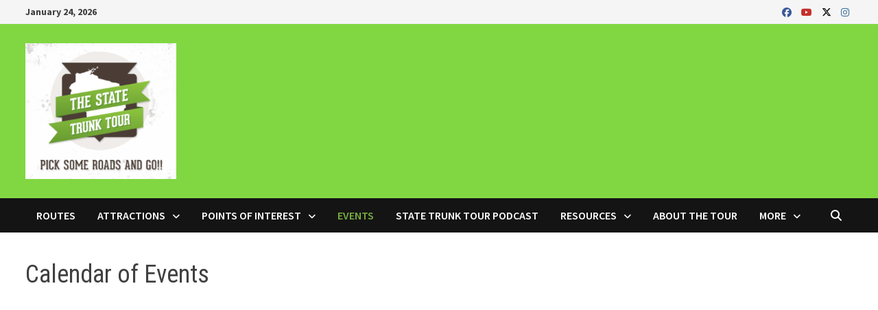

--- FILE ---
content_type: text/html; charset=UTF-8
request_url: https://statetrunktour.com/event/one-moon-festival-milwaukee/
body_size: 15792
content:
<!doctype html>
<html lang="en">
<head>
	<meta charset="UTF-8">
	<meta name="viewport" content="width=device-width, initial-scale=1">
	<link rel="profile" href="https://gmpg.org/xfn/11">

	<meta name='robots' content='index, follow, max-image-preview:large, max-snippet:-1, max-video-preview:-1' />

	<!-- This site is optimized with the Yoast SEO Premium plugin v26.8 (Yoast SEO v26.8) - https://yoast.com/product/yoast-seo-premium-wordpress/ -->
	<title>Under One Moon Festival, Milwaukee | State Trunk Tour</title>
	<meta name="description" content="The Under One Moon Festival is a three-day pop-up festival in Milwaukee&#039;s Historic Third Ward celebrating all things lunar August 9-11, 2019." />
	<link rel="canonical" href="https://statetrunktour.com/event/one-moon-festival-milwaukee/" />
	<meta property="og:locale" content="en_US" />
	<meta property="og:type" content="article" />
	<meta property="og:title" content="Under One Moon Festival, Milwaukee" />
	<meta property="og:description" content="The Under One Moon Festival is a three-day pop-up festival in Milwaukee&#039;s Historic Third Ward celebrating all things lunar August 9-11, 2019." />
	<meta property="og:url" content="https://statetrunktour.com/event/one-moon-festival-milwaukee/" />
	<meta property="og:site_name" content="State Trunk Tour" />
	<meta property="article:publisher" content="https://www.facebook.com/statetrunktour" />
	<meta property="og:image" content="https://i0.wp.com/statetrunktour.com/wp-content/uploads/2019/08/milwaukee-under-one-moon-01.jpg?fit=600%2C800&ssl=1" />
	<meta property="og:image:width" content="600" />
	<meta property="og:image:height" content="800" />
	<meta property="og:image:type" content="image/jpeg" />
	<meta name="twitter:card" content="summary_large_image" />
	<meta name="twitter:site" content="@statetrunktour" />
	<meta name="twitter:label1" content="Est. reading time" />
	<meta name="twitter:data1" content="1 minute" />
	<script type="application/ld+json" class="yoast-schema-graph">{"@context":"https://schema.org","@graph":[{"@type":"WebPage","@id":"https://statetrunktour.com/event/one-moon-festival-milwaukee/","url":"https://statetrunktour.com/event/one-moon-festival-milwaukee/","name":"Under One Moon Festival, Milwaukee | State Trunk Tour","isPartOf":{"@id":"https://statetrunktour.com/#website"},"primaryImageOfPage":{"@id":"https://statetrunktour.com/event/one-moon-festival-milwaukee/#primaryimage"},"image":{"@id":"https://statetrunktour.com/event/one-moon-festival-milwaukee/#primaryimage"},"thumbnailUrl":"https://i0.wp.com/statetrunktour.com/wp-content/uploads/2019/08/milwaukee-under-one-moon-01.jpg?fit=600%2C800&ssl=1","datePublished":"2019-08-09T17:06:15+00:00","description":"The Under One Moon Festival is a three-day pop-up festival in Milwaukee's Historic Third Ward celebrating all things lunar August 9-11, 2019.","breadcrumb":{"@id":"https://statetrunktour.com/event/one-moon-festival-milwaukee/#breadcrumb"},"inLanguage":"en","potentialAction":[{"@type":"ReadAction","target":["https://statetrunktour.com/event/one-moon-festival-milwaukee/"]}]},{"@type":"ImageObject","inLanguage":"en","@id":"https://statetrunktour.com/event/one-moon-festival-milwaukee/#primaryimage","url":"https://i0.wp.com/statetrunktour.com/wp-content/uploads/2019/08/milwaukee-under-one-moon-01.jpg?fit=600%2C800&ssl=1","contentUrl":"https://i0.wp.com/statetrunktour.com/wp-content/uploads/2019/08/milwaukee-under-one-moon-01.jpg?fit=600%2C800&ssl=1","width":600,"height":800,"caption":"Under One Moon Festival, Milwaukee"},{"@type":"BreadcrumbList","@id":"https://statetrunktour.com/event/one-moon-festival-milwaukee/#breadcrumb","itemListElement":[{"@type":"ListItem","position":1,"name":"Home","item":"https://statetrunktour.com/"},{"@type":"ListItem","position":2,"name":"Under One Moon Festival, Milwaukee"}]},{"@type":"WebSite","@id":"https://statetrunktour.com/#website","url":"https://statetrunktour.com/","name":"State Trunk Tour","description":"Pick a road and GO!!","publisher":{"@id":"https://statetrunktour.com/#organization"},"potentialAction":[{"@type":"SearchAction","target":{"@type":"EntryPoint","urlTemplate":"https://statetrunktour.com/?s={search_term_string}"},"query-input":{"@type":"PropertyValueSpecification","valueRequired":true,"valueName":"search_term_string"}}],"inLanguage":"en"},{"@type":"Organization","@id":"https://statetrunktour.com/#organization","name":"State Trunk Tour","url":"https://statetrunktour.com/","logo":{"@type":"ImageObject","inLanguage":"en","@id":"https://statetrunktour.com/#/schema/logo/image/","url":"https://i0.wp.com/statetrunktour.com/wp-content/uploads/2020/08/STTlogo2015.png?fit=302%2C272&ssl=1","contentUrl":"https://i0.wp.com/statetrunktour.com/wp-content/uploads/2020/08/STTlogo2015.png?fit=302%2C272&ssl=1","width":302,"height":272,"caption":"State Trunk Tour"},"image":{"@id":"https://statetrunktour.com/#/schema/logo/image/"},"sameAs":["https://www.facebook.com/statetrunktour","https://x.com/statetrunktour","https://instagram.com/statetrunktour"]}]}</script>
	<!-- / Yoast SEO Premium plugin. -->


<link rel='dns-prefetch' href='//www.googletagmanager.com' />
<link rel='dns-prefetch' href='//stats.wp.com' />
<link rel='dns-prefetch' href='//fonts.googleapis.com' />
<link rel='dns-prefetch' href='//pagead2.googlesyndication.com' />
<link rel='preconnect' href='//i0.wp.com' />
<link rel='preconnect' href='//c0.wp.com' />
<link rel="alternate" type="application/rss+xml" title="State Trunk Tour &raquo; Feed" href="https://statetrunktour.com/feed/" />
<link rel="alternate" type="application/rss+xml" title="State Trunk Tour &raquo; Comments Feed" href="https://statetrunktour.com/comments/feed/" />
<link rel="alternate" title="oEmbed (JSON)" type="application/json+oembed" href="https://statetrunktour.com/wp-json/oembed/1.0/embed?url=https%3A%2F%2Fstatetrunktour.com%2Fevent%2Fone-moon-festival-milwaukee%2F" />
<link rel="alternate" title="oEmbed (XML)" type="text/xml+oembed" href="https://statetrunktour.com/wp-json/oembed/1.0/embed?url=https%3A%2F%2Fstatetrunktour.com%2Fevent%2Fone-moon-festival-milwaukee%2F&#038;format=xml" />
<style id='wp-img-auto-sizes-contain-inline-css' type='text/css'>
img:is([sizes=auto i],[sizes^="auto," i]){contain-intrinsic-size:3000px 1500px}
/*# sourceURL=wp-img-auto-sizes-contain-inline-css */
</style>
<link rel='stylesheet' id='dashicons-css' href='https://c0.wp.com/c/6.9/wp-includes/css/dashicons.min.css' type='text/css' media='all' />
<link rel='stylesheet' id='wunderground-css' href='https://statetrunktour.com/wp-content/plugins/wunderground/assets/css/wunderground.css?ver=2.1.3' type='text/css' media='all' />
<link rel='stylesheet' id='tribe-debugger-css' href='https://statetrunktour.com/wp-content/plugins/the-events-calendar/resources/debugger.css?ver=6.9' type='text/css' media='all' />
<link rel='stylesheet' id='jetpack_related-posts-css' href='https://c0.wp.com/p/jetpack/15.4/modules/related-posts/related-posts.css' type='text/css' media='all' />
<link rel='stylesheet' id='tribe-events-calendar-style-css' href='https://statetrunktour.com/wp-content/plugins/the-events-calendar/resources/events.css?ver=6.9' type='text/css' media='all' />
<style id='wp-emoji-styles-inline-css' type='text/css'>

	img.wp-smiley, img.emoji {
		display: inline !important;
		border: none !important;
		box-shadow: none !important;
		height: 1em !important;
		width: 1em !important;
		margin: 0 0.07em !important;
		vertical-align: -0.1em !important;
		background: none !important;
		padding: 0 !important;
	}
/*# sourceURL=wp-emoji-styles-inline-css */
</style>
<link rel='stylesheet' id='wp-block-library-css' href='https://c0.wp.com/c/6.9/wp-includes/css/dist/block-library/style.min.css' type='text/css' media='all' />
<style id='wp-block-image-inline-css' type='text/css'>
.wp-block-image>a,.wp-block-image>figure>a{display:inline-block}.wp-block-image img{box-sizing:border-box;height:auto;max-width:100%;vertical-align:bottom}@media not (prefers-reduced-motion){.wp-block-image img.hide{visibility:hidden}.wp-block-image img.show{animation:show-content-image .4s}}.wp-block-image[style*=border-radius] img,.wp-block-image[style*=border-radius]>a{border-radius:inherit}.wp-block-image.has-custom-border img{box-sizing:border-box}.wp-block-image.aligncenter{text-align:center}.wp-block-image.alignfull>a,.wp-block-image.alignwide>a{width:100%}.wp-block-image.alignfull img,.wp-block-image.alignwide img{height:auto;width:100%}.wp-block-image .aligncenter,.wp-block-image .alignleft,.wp-block-image .alignright,.wp-block-image.aligncenter,.wp-block-image.alignleft,.wp-block-image.alignright{display:table}.wp-block-image .aligncenter>figcaption,.wp-block-image .alignleft>figcaption,.wp-block-image .alignright>figcaption,.wp-block-image.aligncenter>figcaption,.wp-block-image.alignleft>figcaption,.wp-block-image.alignright>figcaption{caption-side:bottom;display:table-caption}.wp-block-image .alignleft{float:left;margin:.5em 1em .5em 0}.wp-block-image .alignright{float:right;margin:.5em 0 .5em 1em}.wp-block-image .aligncenter{margin-left:auto;margin-right:auto}.wp-block-image :where(figcaption){margin-bottom:1em;margin-top:.5em}.wp-block-image.is-style-circle-mask img{border-radius:9999px}@supports ((-webkit-mask-image:none) or (mask-image:none)) or (-webkit-mask-image:none){.wp-block-image.is-style-circle-mask img{border-radius:0;-webkit-mask-image:url('data:image/svg+xml;utf8,<svg viewBox="0 0 100 100" xmlns="http://www.w3.org/2000/svg"><circle cx="50" cy="50" r="50"/></svg>');mask-image:url('data:image/svg+xml;utf8,<svg viewBox="0 0 100 100" xmlns="http://www.w3.org/2000/svg"><circle cx="50" cy="50" r="50"/></svg>');mask-mode:alpha;-webkit-mask-position:center;mask-position:center;-webkit-mask-repeat:no-repeat;mask-repeat:no-repeat;-webkit-mask-size:contain;mask-size:contain}}:root :where(.wp-block-image.is-style-rounded img,.wp-block-image .is-style-rounded img){border-radius:9999px}.wp-block-image figure{margin:0}.wp-lightbox-container{display:flex;flex-direction:column;position:relative}.wp-lightbox-container img{cursor:zoom-in}.wp-lightbox-container img:hover+button{opacity:1}.wp-lightbox-container button{align-items:center;backdrop-filter:blur(16px) saturate(180%);background-color:#5a5a5a40;border:none;border-radius:4px;cursor:zoom-in;display:flex;height:20px;justify-content:center;opacity:0;padding:0;position:absolute;right:16px;text-align:center;top:16px;width:20px;z-index:100}@media not (prefers-reduced-motion){.wp-lightbox-container button{transition:opacity .2s ease}}.wp-lightbox-container button:focus-visible{outline:3px auto #5a5a5a40;outline:3px auto -webkit-focus-ring-color;outline-offset:3px}.wp-lightbox-container button:hover{cursor:pointer;opacity:1}.wp-lightbox-container button:focus{opacity:1}.wp-lightbox-container button:focus,.wp-lightbox-container button:hover,.wp-lightbox-container button:not(:hover):not(:active):not(.has-background){background-color:#5a5a5a40;border:none}.wp-lightbox-overlay{box-sizing:border-box;cursor:zoom-out;height:100vh;left:0;overflow:hidden;position:fixed;top:0;visibility:hidden;width:100%;z-index:100000}.wp-lightbox-overlay .close-button{align-items:center;cursor:pointer;display:flex;justify-content:center;min-height:40px;min-width:40px;padding:0;position:absolute;right:calc(env(safe-area-inset-right) + 16px);top:calc(env(safe-area-inset-top) + 16px);z-index:5000000}.wp-lightbox-overlay .close-button:focus,.wp-lightbox-overlay .close-button:hover,.wp-lightbox-overlay .close-button:not(:hover):not(:active):not(.has-background){background:none;border:none}.wp-lightbox-overlay .lightbox-image-container{height:var(--wp--lightbox-container-height);left:50%;overflow:hidden;position:absolute;top:50%;transform:translate(-50%,-50%);transform-origin:top left;width:var(--wp--lightbox-container-width);z-index:9999999999}.wp-lightbox-overlay .wp-block-image{align-items:center;box-sizing:border-box;display:flex;height:100%;justify-content:center;margin:0;position:relative;transform-origin:0 0;width:100%;z-index:3000000}.wp-lightbox-overlay .wp-block-image img{height:var(--wp--lightbox-image-height);min-height:var(--wp--lightbox-image-height);min-width:var(--wp--lightbox-image-width);width:var(--wp--lightbox-image-width)}.wp-lightbox-overlay .wp-block-image figcaption{display:none}.wp-lightbox-overlay button{background:none;border:none}.wp-lightbox-overlay .scrim{background-color:#fff;height:100%;opacity:.9;position:absolute;width:100%;z-index:2000000}.wp-lightbox-overlay.active{visibility:visible}@media not (prefers-reduced-motion){.wp-lightbox-overlay.active{animation:turn-on-visibility .25s both}.wp-lightbox-overlay.active img{animation:turn-on-visibility .35s both}.wp-lightbox-overlay.show-closing-animation:not(.active){animation:turn-off-visibility .35s both}.wp-lightbox-overlay.show-closing-animation:not(.active) img{animation:turn-off-visibility .25s both}.wp-lightbox-overlay.zoom.active{animation:none;opacity:1;visibility:visible}.wp-lightbox-overlay.zoom.active .lightbox-image-container{animation:lightbox-zoom-in .4s}.wp-lightbox-overlay.zoom.active .lightbox-image-container img{animation:none}.wp-lightbox-overlay.zoom.active .scrim{animation:turn-on-visibility .4s forwards}.wp-lightbox-overlay.zoom.show-closing-animation:not(.active){animation:none}.wp-lightbox-overlay.zoom.show-closing-animation:not(.active) .lightbox-image-container{animation:lightbox-zoom-out .4s}.wp-lightbox-overlay.zoom.show-closing-animation:not(.active) .lightbox-image-container img{animation:none}.wp-lightbox-overlay.zoom.show-closing-animation:not(.active) .scrim{animation:turn-off-visibility .4s forwards}}@keyframes show-content-image{0%{visibility:hidden}99%{visibility:hidden}to{visibility:visible}}@keyframes turn-on-visibility{0%{opacity:0}to{opacity:1}}@keyframes turn-off-visibility{0%{opacity:1;visibility:visible}99%{opacity:0;visibility:visible}to{opacity:0;visibility:hidden}}@keyframes lightbox-zoom-in{0%{transform:translate(calc((-100vw + var(--wp--lightbox-scrollbar-width))/2 + var(--wp--lightbox-initial-left-position)),calc(-50vh + var(--wp--lightbox-initial-top-position))) scale(var(--wp--lightbox-scale))}to{transform:translate(-50%,-50%) scale(1)}}@keyframes lightbox-zoom-out{0%{transform:translate(-50%,-50%) scale(1);visibility:visible}99%{visibility:visible}to{transform:translate(calc((-100vw + var(--wp--lightbox-scrollbar-width))/2 + var(--wp--lightbox-initial-left-position)),calc(-50vh + var(--wp--lightbox-initial-top-position))) scale(var(--wp--lightbox-scale));visibility:hidden}}
/*# sourceURL=https://c0.wp.com/c/6.9/wp-includes/blocks/image/style.min.css */
</style>
<style id='wp-block-image-theme-inline-css' type='text/css'>
:root :where(.wp-block-image figcaption){color:#555;font-size:13px;text-align:center}.is-dark-theme :root :where(.wp-block-image figcaption){color:#ffffffa6}.wp-block-image{margin:0 0 1em}
/*# sourceURL=https://c0.wp.com/c/6.9/wp-includes/blocks/image/theme.min.css */
</style>
<style id='global-styles-inline-css' type='text/css'>
:root{--wp--preset--aspect-ratio--square: 1;--wp--preset--aspect-ratio--4-3: 4/3;--wp--preset--aspect-ratio--3-4: 3/4;--wp--preset--aspect-ratio--3-2: 3/2;--wp--preset--aspect-ratio--2-3: 2/3;--wp--preset--aspect-ratio--16-9: 16/9;--wp--preset--aspect-ratio--9-16: 9/16;--wp--preset--color--black: #000000;--wp--preset--color--cyan-bluish-gray: #abb8c3;--wp--preset--color--white: #ffffff;--wp--preset--color--pale-pink: #f78da7;--wp--preset--color--vivid-red: #cf2e2e;--wp--preset--color--luminous-vivid-orange: #ff6900;--wp--preset--color--luminous-vivid-amber: #fcb900;--wp--preset--color--light-green-cyan: #7bdcb5;--wp--preset--color--vivid-green-cyan: #00d084;--wp--preset--color--pale-cyan-blue: #8ed1fc;--wp--preset--color--vivid-cyan-blue: #0693e3;--wp--preset--color--vivid-purple: #9b51e0;--wp--preset--gradient--vivid-cyan-blue-to-vivid-purple: linear-gradient(135deg,rgb(6,147,227) 0%,rgb(155,81,224) 100%);--wp--preset--gradient--light-green-cyan-to-vivid-green-cyan: linear-gradient(135deg,rgb(122,220,180) 0%,rgb(0,208,130) 100%);--wp--preset--gradient--luminous-vivid-amber-to-luminous-vivid-orange: linear-gradient(135deg,rgb(252,185,0) 0%,rgb(255,105,0) 100%);--wp--preset--gradient--luminous-vivid-orange-to-vivid-red: linear-gradient(135deg,rgb(255,105,0) 0%,rgb(207,46,46) 100%);--wp--preset--gradient--very-light-gray-to-cyan-bluish-gray: linear-gradient(135deg,rgb(238,238,238) 0%,rgb(169,184,195) 100%);--wp--preset--gradient--cool-to-warm-spectrum: linear-gradient(135deg,rgb(74,234,220) 0%,rgb(151,120,209) 20%,rgb(207,42,186) 40%,rgb(238,44,130) 60%,rgb(251,105,98) 80%,rgb(254,248,76) 100%);--wp--preset--gradient--blush-light-purple: linear-gradient(135deg,rgb(255,206,236) 0%,rgb(152,150,240) 100%);--wp--preset--gradient--blush-bordeaux: linear-gradient(135deg,rgb(254,205,165) 0%,rgb(254,45,45) 50%,rgb(107,0,62) 100%);--wp--preset--gradient--luminous-dusk: linear-gradient(135deg,rgb(255,203,112) 0%,rgb(199,81,192) 50%,rgb(65,88,208) 100%);--wp--preset--gradient--pale-ocean: linear-gradient(135deg,rgb(255,245,203) 0%,rgb(182,227,212) 50%,rgb(51,167,181) 100%);--wp--preset--gradient--electric-grass: linear-gradient(135deg,rgb(202,248,128) 0%,rgb(113,206,126) 100%);--wp--preset--gradient--midnight: linear-gradient(135deg,rgb(2,3,129) 0%,rgb(40,116,252) 100%);--wp--preset--font-size--small: 13px;--wp--preset--font-size--medium: 20px;--wp--preset--font-size--large: 36px;--wp--preset--font-size--x-large: 42px;--wp--preset--spacing--20: 0.44rem;--wp--preset--spacing--30: 0.67rem;--wp--preset--spacing--40: 1rem;--wp--preset--spacing--50: 1.5rem;--wp--preset--spacing--60: 2.25rem;--wp--preset--spacing--70: 3.38rem;--wp--preset--spacing--80: 5.06rem;--wp--preset--shadow--natural: 6px 6px 9px rgba(0, 0, 0, 0.2);--wp--preset--shadow--deep: 12px 12px 50px rgba(0, 0, 0, 0.4);--wp--preset--shadow--sharp: 6px 6px 0px rgba(0, 0, 0, 0.2);--wp--preset--shadow--outlined: 6px 6px 0px -3px rgb(255, 255, 255), 6px 6px rgb(0, 0, 0);--wp--preset--shadow--crisp: 6px 6px 0px rgb(0, 0, 0);}:where(.is-layout-flex){gap: 0.5em;}:where(.is-layout-grid){gap: 0.5em;}body .is-layout-flex{display: flex;}.is-layout-flex{flex-wrap: wrap;align-items: center;}.is-layout-flex > :is(*, div){margin: 0;}body .is-layout-grid{display: grid;}.is-layout-grid > :is(*, div){margin: 0;}:where(.wp-block-columns.is-layout-flex){gap: 2em;}:where(.wp-block-columns.is-layout-grid){gap: 2em;}:where(.wp-block-post-template.is-layout-flex){gap: 1.25em;}:where(.wp-block-post-template.is-layout-grid){gap: 1.25em;}.has-black-color{color: var(--wp--preset--color--black) !important;}.has-cyan-bluish-gray-color{color: var(--wp--preset--color--cyan-bluish-gray) !important;}.has-white-color{color: var(--wp--preset--color--white) !important;}.has-pale-pink-color{color: var(--wp--preset--color--pale-pink) !important;}.has-vivid-red-color{color: var(--wp--preset--color--vivid-red) !important;}.has-luminous-vivid-orange-color{color: var(--wp--preset--color--luminous-vivid-orange) !important;}.has-luminous-vivid-amber-color{color: var(--wp--preset--color--luminous-vivid-amber) !important;}.has-light-green-cyan-color{color: var(--wp--preset--color--light-green-cyan) !important;}.has-vivid-green-cyan-color{color: var(--wp--preset--color--vivid-green-cyan) !important;}.has-pale-cyan-blue-color{color: var(--wp--preset--color--pale-cyan-blue) !important;}.has-vivid-cyan-blue-color{color: var(--wp--preset--color--vivid-cyan-blue) !important;}.has-vivid-purple-color{color: var(--wp--preset--color--vivid-purple) !important;}.has-black-background-color{background-color: var(--wp--preset--color--black) !important;}.has-cyan-bluish-gray-background-color{background-color: var(--wp--preset--color--cyan-bluish-gray) !important;}.has-white-background-color{background-color: var(--wp--preset--color--white) !important;}.has-pale-pink-background-color{background-color: var(--wp--preset--color--pale-pink) !important;}.has-vivid-red-background-color{background-color: var(--wp--preset--color--vivid-red) !important;}.has-luminous-vivid-orange-background-color{background-color: var(--wp--preset--color--luminous-vivid-orange) !important;}.has-luminous-vivid-amber-background-color{background-color: var(--wp--preset--color--luminous-vivid-amber) !important;}.has-light-green-cyan-background-color{background-color: var(--wp--preset--color--light-green-cyan) !important;}.has-vivid-green-cyan-background-color{background-color: var(--wp--preset--color--vivid-green-cyan) !important;}.has-pale-cyan-blue-background-color{background-color: var(--wp--preset--color--pale-cyan-blue) !important;}.has-vivid-cyan-blue-background-color{background-color: var(--wp--preset--color--vivid-cyan-blue) !important;}.has-vivid-purple-background-color{background-color: var(--wp--preset--color--vivid-purple) !important;}.has-black-border-color{border-color: var(--wp--preset--color--black) !important;}.has-cyan-bluish-gray-border-color{border-color: var(--wp--preset--color--cyan-bluish-gray) !important;}.has-white-border-color{border-color: var(--wp--preset--color--white) !important;}.has-pale-pink-border-color{border-color: var(--wp--preset--color--pale-pink) !important;}.has-vivid-red-border-color{border-color: var(--wp--preset--color--vivid-red) !important;}.has-luminous-vivid-orange-border-color{border-color: var(--wp--preset--color--luminous-vivid-orange) !important;}.has-luminous-vivid-amber-border-color{border-color: var(--wp--preset--color--luminous-vivid-amber) !important;}.has-light-green-cyan-border-color{border-color: var(--wp--preset--color--light-green-cyan) !important;}.has-vivid-green-cyan-border-color{border-color: var(--wp--preset--color--vivid-green-cyan) !important;}.has-pale-cyan-blue-border-color{border-color: var(--wp--preset--color--pale-cyan-blue) !important;}.has-vivid-cyan-blue-border-color{border-color: var(--wp--preset--color--vivid-cyan-blue) !important;}.has-vivid-purple-border-color{border-color: var(--wp--preset--color--vivid-purple) !important;}.has-vivid-cyan-blue-to-vivid-purple-gradient-background{background: var(--wp--preset--gradient--vivid-cyan-blue-to-vivid-purple) !important;}.has-light-green-cyan-to-vivid-green-cyan-gradient-background{background: var(--wp--preset--gradient--light-green-cyan-to-vivid-green-cyan) !important;}.has-luminous-vivid-amber-to-luminous-vivid-orange-gradient-background{background: var(--wp--preset--gradient--luminous-vivid-amber-to-luminous-vivid-orange) !important;}.has-luminous-vivid-orange-to-vivid-red-gradient-background{background: var(--wp--preset--gradient--luminous-vivid-orange-to-vivid-red) !important;}.has-very-light-gray-to-cyan-bluish-gray-gradient-background{background: var(--wp--preset--gradient--very-light-gray-to-cyan-bluish-gray) !important;}.has-cool-to-warm-spectrum-gradient-background{background: var(--wp--preset--gradient--cool-to-warm-spectrum) !important;}.has-blush-light-purple-gradient-background{background: var(--wp--preset--gradient--blush-light-purple) !important;}.has-blush-bordeaux-gradient-background{background: var(--wp--preset--gradient--blush-bordeaux) !important;}.has-luminous-dusk-gradient-background{background: var(--wp--preset--gradient--luminous-dusk) !important;}.has-pale-ocean-gradient-background{background: var(--wp--preset--gradient--pale-ocean) !important;}.has-electric-grass-gradient-background{background: var(--wp--preset--gradient--electric-grass) !important;}.has-midnight-gradient-background{background: var(--wp--preset--gradient--midnight) !important;}.has-small-font-size{font-size: var(--wp--preset--font-size--small) !important;}.has-medium-font-size{font-size: var(--wp--preset--font-size--medium) !important;}.has-large-font-size{font-size: var(--wp--preset--font-size--large) !important;}.has-x-large-font-size{font-size: var(--wp--preset--font-size--x-large) !important;}
/*# sourceURL=global-styles-inline-css */
</style>

<style id='classic-theme-styles-inline-css' type='text/css'>
/*! This file is auto-generated */
.wp-block-button__link{color:#fff;background-color:#32373c;border-radius:9999px;box-shadow:none;text-decoration:none;padding:calc(.667em + 2px) calc(1.333em + 2px);font-size:1.125em}.wp-block-file__button{background:#32373c;color:#fff;text-decoration:none}
/*# sourceURL=/wp-includes/css/classic-themes.min.css */
</style>
<link rel='stylesheet' id='font-awesome-css' href='https://statetrunktour.com/wp-content/themes/bam-pro/assets/fonts/css/all.min.css?ver=6.7.2' type='text/css' media='all' />
<link rel='stylesheet' id='bam-style-css' href='https://statetrunktour.com/wp-content/themes/bam-pro/style.css?ver=1.4.3' type='text/css' media='all' />
<link rel='stylesheet' id='jquery-magnific-popup-css' href='https://statetrunktour.com/wp-content/themes/bam-pro/assets/css/magnific-popup.css?ver=1.1.0' type='text/css' media='screen' />
<link rel='stylesheet' id='bam-google-fonts-css' href='https://fonts.googleapis.com/css?family=Source+Sans+Pro%3A100%2C200%2C300%2C400%2C500%2C600%2C700%2C800%2C900%2C100i%2C200i%2C300i%2C400i%2C500i%2C600i%2C700i%2C800i%2C900i|Roboto+Condensed%3A100%2C200%2C300%2C400%2C500%2C600%2C700%2C800%2C900%2C100i%2C200i%2C300i%2C400i%2C500i%2C600i%2C700i%2C800i%2C900i%26subset%3Dlatin' type='text/css' media='all' />
<script type="text/javascript" src="https://c0.wp.com/c/6.9/wp-includes/js/jquery/jquery.min.js" id="jquery-core-js"></script>
<script type="text/javascript" src="https://c0.wp.com/c/6.9/wp-includes/js/jquery/jquery-migrate.min.js" id="jquery-migrate-js"></script>
<script type="text/javascript" src="https://c0.wp.com/c/6.9/wp-includes/js/jquery/ui/core.min.js" id="jquery-ui-core-js"></script>
<script type="text/javascript" src="https://c0.wp.com/c/6.9/wp-includes/js/jquery/ui/menu.min.js" id="jquery-ui-menu-js"></script>
<script type="text/javascript" src="https://c0.wp.com/c/6.9/wp-includes/js/dist/dom-ready.min.js" id="wp-dom-ready-js"></script>
<script type="text/javascript" src="https://c0.wp.com/c/6.9/wp-includes/js/dist/hooks.min.js" id="wp-hooks-js"></script>
<script type="text/javascript" src="https://c0.wp.com/c/6.9/wp-includes/js/dist/i18n.min.js" id="wp-i18n-js"></script>
<script type="text/javascript" id="wp-i18n-js-after">
/* <![CDATA[ */
wp.i18n.setLocaleData( { 'text direction\u0004ltr': [ 'ltr' ] } );
//# sourceURL=wp-i18n-js-after
/* ]]> */
</script>
<script type="text/javascript" src="https://c0.wp.com/c/6.9/wp-includes/js/dist/a11y.min.js" id="wp-a11y-js"></script>
<script type="text/javascript" src="https://c0.wp.com/c/6.9/wp-includes/js/jquery/ui/autocomplete.min.js" id="jquery-ui-autocomplete-js"></script>
<script type="text/javascript" id="wunderground-widget-js-extra">
/* <![CDATA[ */
var WuWidget = {"apiKey":"3ffab52910ec1a0e","_wpnonce":"691cc631dc","ajaxurl":"https://statetrunktour.com/wp-admin/admin-ajax.php","is_admin":"","subdomain":"www"};
//# sourceURL=wunderground-widget-js-extra
/* ]]> */
</script>
<script type="text/javascript" src="https://statetrunktour.com/wp-content/plugins/wunderground/assets/js/widget.min.js?ver=2.1.3" id="wunderground-widget-js"></script>
<script type="text/javascript" id="jetpack_related-posts-js-extra">
/* <![CDATA[ */
var related_posts_js_options = {"post_heading":"h4"};
//# sourceURL=jetpack_related-posts-js-extra
/* ]]> */
</script>
<script type="text/javascript" src="https://c0.wp.com/p/jetpack/15.4/_inc/build/related-posts/related-posts.min.js" id="jetpack_related-posts-js"></script>
<script type="text/javascript" src="https://statetrunktour.com/wp-content/plugins/the-events-calendar/resources/jquery.pjax.js?ver=6.9" id="tribe-events-pjax-js"></script>
<script type="text/javascript" src="https://statetrunktour.com/wp-content/plugins/the-events-calendar/resources/events.js?ver=6.9" id="tribe-events-calendar-script-js"></script>

<!-- Google tag (gtag.js) snippet added by Site Kit -->
<!-- Google Analytics snippet added by Site Kit -->
<script type="text/javascript" src="https://www.googletagmanager.com/gtag/js?id=GT-TX9RL2Z" id="google_gtagjs-js" async></script>
<script type="text/javascript" id="google_gtagjs-js-after">
/* <![CDATA[ */
window.dataLayer = window.dataLayer || [];function gtag(){dataLayer.push(arguments);}
gtag("set","linker",{"domains":["statetrunktour.com"]});
gtag("js", new Date());
gtag("set", "developer_id.dZTNiMT", true);
gtag("config", "GT-TX9RL2Z");
//# sourceURL=google_gtagjs-js-after
/* ]]> */
</script>
<link rel="https://api.w.org/" href="https://statetrunktour.com/wp-json/" /><link rel="EditURI" type="application/rsd+xml" title="RSD" href="https://statetrunktour.com/xmlrpc.php?rsd" />
<meta name="generator" content="WordPress 6.9" />
<link rel='shortlink' href='https://statetrunktour.com/?p=12756' />
<meta name="generator" content="Site Kit by Google 1.170.0" />	<style>img#wpstats{display:none}</style>
		
<!-- Google AdSense meta tags added by Site Kit -->
<meta name="google-adsense-platform-account" content="ca-host-pub-2644536267352236">
<meta name="google-adsense-platform-domain" content="sitekit.withgoogle.com">
<!-- End Google AdSense meta tags added by Site Kit -->
		<style type="text/css">
					.site-title,
			.site-description {
				position: absolute;
				clip: rect(1px, 1px, 1px, 1px);
				display: none;
			}
				</style>
		<meta name="redi-version" content="1.2.7" />
<!-- Google AdSense snippet added by Site Kit -->
<script type="text/javascript" async="async" src="https://pagead2.googlesyndication.com/pagead/js/adsbygoogle.js?client=ca-pub-4203159851801650&amp;host=ca-host-pub-2644536267352236" crossorigin="anonymous"></script>

<!-- End Google AdSense snippet added by Site Kit -->
<link rel="icon" href="https://i0.wp.com/statetrunktour.com/wp-content/uploads/2021/02/cropped-State-Trunk-Tour-Site-Icon.png?fit=32%2C32&#038;ssl=1" sizes="32x32" />
<link rel="icon" href="https://i0.wp.com/statetrunktour.com/wp-content/uploads/2021/02/cropped-State-Trunk-Tour-Site-Icon.png?fit=192%2C192&#038;ssl=1" sizes="192x192" />
<link rel="apple-touch-icon" href="https://i0.wp.com/statetrunktour.com/wp-content/uploads/2021/02/cropped-State-Trunk-Tour-Site-Icon.png?fit=180%2C180&#038;ssl=1" />
<meta name="msapplication-TileImage" content="https://i0.wp.com/statetrunktour.com/wp-content/uploads/2021/02/cropped-State-Trunk-Tour-Site-Icon.png?fit=270%2C270&#038;ssl=1" />

		<style type="text/css" id="theme-custom-css">
			/* Color CSS */
                
                    blockquote {
                        border-left: 4px solid #7aad40;
                    }

                    button,
                    input[type="button"],
                    input[type="reset"],
                    input[type="submit"],
                    .wp-block-search .wp-block-search__button {
                        background: #7aad40;
                    }

                    .bam-readmore {
                        background: #7aad40;
                    }

                    .site-title a, .site-description {
                        color: #7aad40;
                    }

                    .site-header.default-style .main-navigation ul li a:hover {
                        color: #7aad40;
                    }

                    .site-header.default-style .main-navigation ul ul li a:hover {
                        background: #7aad40;
                    }

                    .site-header.default-style .main-navigation .current_page_item > a,
                    .site-header.default-style .main-navigation .current-menu-item > a,
                    .site-header.default-style .main-navigation .current_page_ancestor > a,
                    .site-header.default-style .main-navigation .current-menu-ancestor > a {
                        color: #7aad40;
                    }

                    .site-header.horizontal-style .main-navigation ul li a:hover {
                        color: #7aad40;
                    }

                    .site-header.horizontal-style .main-navigation ul ul li a:hover {
                        background: #7aad40;
                    }

                    .site-header.horizontal-style .main-navigation .current_page_item > a,
                    .site-header.horizontal-style .main-navigation .current-menu-item > a,
                    .site-header.horizontal-style .main-navigation .current_page_ancestor > a,
                    .site-header.horizontal-style .main-navigation .current-menu-ancestor > a {
                        color: #7aad40;
                    }

                    .posts-navigation .nav-previous a:hover,
                    .posts-navigation .nav-next a:hover {
                        color: #7aad40;
                    }

                    .post-navigation .nav-previous .post-title:hover,
                    .post-navigation .nav-next .post-title:hover {
                        color: #7aad40;
                    }

                    .pagination .page-numbers.current {
                        background: #7aad40;
                        border: 1px solid #7aad40;
                        color: #ffffff;
                    }
                      
                    .pagination a.page-numbers:hover {
                        background: #7aad40;
                        border: 1px solid #7aad40;
                    }

                    .widget a:hover,
                    .widget ul li a:hover {
                        color: #7aad40;
                    }

                    .widget-title a:hover {
                        color: #7aad40;
                    }

                    .bm-wts-s2 .widgettitle, 
                    .bm-wts-s2 .is-style-bam-widget-title,
                    .bm-wts-s2 .widget-title,
                    .bm-wts-s3 .widgettitle,
                    .bm-wts-s3 .is-style-bam-widget-title,
                    .bm-wts-s3 .widget-title,
                    .bm-wts-s4 .bwt-container {
                        border-bottom-color: #7aad40;
                    }

                    .bm-wts-s4 .widget-title {
                        background-color: #7aad40; 
                    }

                    li.bm-tab.th-ui-state-active a {
                        border-bottom: 1px solid #7aad40;
                    }

                    .footer-widget-area .widget a:hover {
                        color: #7aad40;
                    }

                    .bms-title a:hover {
                        color: #7aad40;
                    }

                    .bmb-entry-title a:hover,
                    .bmw-grid-post .entry-title a:hover,
                    .bam-entry .entry-title a:hover {
                        color: #7aad40;
                    }

                    .related-post-meta a:hover,
                    .entry-meta a:hover {
                        color: #7aad40;
                    }

                    .related-post-meta .byline a:hover,
                    .entry-meta .byline a:hover {
                        color: #7aad40;
                    }

                    .cat-links a {
                        color: #7aad40;
                    }

                    .cat-links.boxed a {
                        background: #7aad40;
                    }

                    .tags-links a:hover {
                        background: #7aad40;
                    }

                    .related-post-title a:hover {
                        color: #7aad40;
                    }

                    .author-posts-link:hover {
                        color: #7aad40;
                    }

                    .comment-author a {
                        color: #7aad40;
                    }

                    .comment-metadata a:hover,
                    .comment-metadata a:focus,
                    .pingback .comment-edit-link:hover,
                    .pingback .comment-edit-link:focus {
                        color: #7aad40;
                    }

                    .comment-reply-link:hover,
                    .comment-reply-link:focus {
                        background: #7aad40;
                    }

                    .comment-notes a:hover,
                    .comment-awaiting-moderation a:hover,
                    .logged-in-as a:hover,
                    .form-allowed-tags a:hover {
                        color: #7aad40;
                    }

                    .required {
                        color: #7aad40;
                    }

                    .comment-reply-title small a:before {
                        color: #7aad40;
                    }

                    .wp-block-quote {
                        border-left: 4px solid #7aad40;
                    }

                    .wp-block-quote[style*="text-align:right"], .wp-block-quote[style*="text-align: right"] {
                        border-right: 4px solid #7aad40;
                    }

                    .site-info a:hover {
                        color: #7aad40;
                    }

                    #bam-tags a, .widget_tag_cloud .tagcloud a {
                        background: #7aad40;
                    }

                    .bmajax-btn:hover {
                        background: #7aad40;
                        border: 1px solid #7aad40;
                    }

                    .bam-edit-link .post-edit-link {
                        background: #7aad40;
                    }

                    .bmw-spinner div {
                        background: #7aad40;
                    }

                    a.bm-viewall:hover {
                        color: #7aad40;
                    }

                    .footer-widget-area .related-post-meta .byline a:hover, 
                    .footer-widget-area .entry-meta .byline a:hover {
                        color: #7aad40;
                    }

                    .footer-menu-container ul li a:hover {
                        color: #7aad40;
                    }

                
                    .page-content a:hover,
                    .entry-content a:hover {
                        color: #00aeef;
                    }
                
                    button,
                    input[type="button"],
                    input[type="reset"],
                    input[type="submit"],
                    .wp-block-search .wp-block-search__button,
                    .bam-readmore {
                        background: #7aad40;
                    }
                
                    body.boxed-layout.custom-background,
                    body.boxed-layout {
                        background-color: #dddddd;
                    }
                
                    body.boxed-layout.custom-background.separate-containers,
                    body.boxed-layout.separate-containers {
                        background-color: #dddddd;
                    }
                
                    body.wide-layout.custom-background.separate-containers,
                    body.wide-layout.separate-containers {
                        background-color: #eeeeee;
                    }
                
                    .related-post-meta .byline a:hover, 
                    .entry-meta .byline a:hover,
                    .related-post-meta a:hover, 
                    .entry-meta a:hover {
                        color: #7aad40;
                    }
                /* Header CSS */
                    .site-logo-image img {
                        max-width: 220px;
                    }
                
                        .site-header.default-style { background-color: #81d742; }
                    /* Typography CSS */.site-title, .site-header.horizontal-style .site-title{font-family:Verdana, Geneva, sans-serif;font-size:100px;line-height:1.9;}.bam-single-post .entry-content{font-size:16px;}.widget-title, .widget-title a, .is-style-bam-widget-title{font-size:24px;}		</style>

	</head>

<body class="wp-singular tribe_events-template-default single single-tribe_events postid-12756 wp-custom-logo wp-embed-responsive wp-theme-bam-pro events-single boxed-layout right-sidebar one-container bm-wts-s1 bam-post-style-1">



<div id="page" class="site">
	<a class="skip-link screen-reader-text" href="#content">Skip to content</a>

	
<div id="topbar" class="bam-topbar clearfix">

    <div class="container">

        
                    <span class="bam-date">January 24, 2026</span>
        
        
        
<div class="bam-topbar-social colored">

    
        
            
                            <span class="bam-social-icon">
                                            <a href="https://www.facebook.com/statetrunktour" class="bam-social-link facebook" target="_blank" title="Facebook">
                            <i class="fab fa-facebook"></i>
                        </a>
                                    </span>
                        
        
            
                            <span class="bam-social-icon">
                                            <a href="https://www.youtube.com/channel/UCty7PE7LKehZvH8VlcMXS6g" class="bam-social-link youtube" target="_blank" title="Youtube">
                            <i class="fab fa-youtube"></i>
                        </a>
                                    </span>
                        
        
            
                            <span class="bam-social-icon">
                                            <a href="https://www.x.com/statetrunktour" class="bam-social-link twitter" target="_blank" title="X">
                            <i class="fa-brands fa-x-twitter"></i>
                        </a>
                                    </span>
                        
        
            
                        
        
            
                            <span class="bam-social-icon">
                                            <a href="https://www.instagram.com/statetrunktour" class="bam-social-link instagram" target="_blank" title="Instagram">
                            <i class="fab fa-instagram"></i>
                        </a>
                                    </span>
                        
        
            
                        
        
            
                        
        
            
                        
        
            
                        
        
            
                        
        
            
                        
        
            
                        
        
            
                        
        
            
                        
        
            
                        
        
            
                        
        
            
                        
        
            
                        
        
            
                        
        
            
                        
        
            
                        
        
            
                        
        
            
                        
        
    
</div><!-- .bam-social-media -->
    </div>

</div>


	


<header id="masthead" class="site-header default-style">

    
    

<div id="site-header-inner" class="clearfix container left-logo">

    <div class="site-branding">
    <div class="site-branding-inner">

                    <div class="site-logo-image"><a href="https://statetrunktour.com/" class="custom-logo-link" rel="home"><img width="302" height="272" src="https://i0.wp.com/statetrunktour.com/wp-content/uploads/2020/08/STTlogo2015.png?fit=302%2C272&amp;ssl=1" class="custom-logo" alt="State Trunk Tour logo" decoding="async" fetchpriority="high" srcset="https://i0.wp.com/statetrunktour.com/wp-content/uploads/2020/08/STTlogo2015.png?w=302&amp;ssl=1 302w, https://i0.wp.com/statetrunktour.com/wp-content/uploads/2020/08/STTlogo2015.png?resize=300%2C270&amp;ssl=1 300w, https://i0.wp.com/statetrunktour.com/wp-content/uploads/2020/08/STTlogo2015.png?resize=167%2C150&amp;ssl=1 167w" sizes="(max-width: 302px) 100vw, 302px" /></a></div>
        
        <div class="site-branding-text">
                            <p class="site-title"><a href="https://statetrunktour.com/" rel="home">State Trunk Tour</a></p>
                                <p class="site-description">Pick a road and GO!!</p>
                    </div><!-- .site-branding-text -->

    </div><!-- .site-branding-inner -->
</div><!-- .site-branding -->
        
</div><!-- #site-header-inner -->



<nav id="site-navigation" class="main-navigation">

    <div id="site-navigation-inner" class="container align-left show-search">
        
        <div class="menu-primary-container"><ul id="primary-menu" class="menu"><li id="menu-item-614" class="menu-item menu-item-type-custom menu-item-object-custom menu-item-614"><a href="/routes/">Routes</a></li>
<li id="menu-item-619" class="menu-item menu-item-type-post_type menu-item-object-page menu-item-has-children menu-item-619"><a href="https://statetrunktour.com/attractions/">Attractions</a>
<ul class="sub-menu">
	<li id="menu-item-6608" class="menu-item menu-item-type-taxonomy menu-item-object-attraction-category menu-item-6608"><a href="https://statetrunktour.com/attraction-category/amusement-park/">Amusement Park</a></li>
	<li id="menu-item-6491" class="menu-item menu-item-type-taxonomy menu-item-object-attraction-category menu-item-6491"><a href="https://statetrunktour.com/attraction-category/brewery/">Breweries</a></li>
	<li id="menu-item-6605" class="menu-item menu-item-type-taxonomy menu-item-object-attraction-category menu-item-6605"><a href="https://statetrunktour.com/attraction-category/cave/">Cave</a></li>
	<li id="menu-item-6594" class="menu-item menu-item-type-taxonomy menu-item-object-attraction-category menu-item-6594"><a href="https://statetrunktour.com/attraction-category/distillery/">Distillery</a></li>
	<li id="menu-item-6609" class="menu-item menu-item-type-taxonomy menu-item-object-attraction-category menu-item-6609"><a href="https://statetrunktour.com/attraction-category/farm-activities/">Farm Activities</a></li>
	<li id="menu-item-6596" class="menu-item menu-item-type-taxonomy menu-item-object-attraction-category menu-item-6596"><a href="https://statetrunktour.com/attraction-category/hall-of-fame/">Hall of Fame</a></li>
	<li id="menu-item-6600" class="menu-item menu-item-type-taxonomy menu-item-object-attraction-category menu-item-6600"><a href="https://statetrunktour.com/attraction-category/historic-park/">Historic Park</a></li>
	<li id="menu-item-6592" class="menu-item menu-item-type-taxonomy menu-item-object-attraction-category menu-item-6592"><a href="https://statetrunktour.com/attraction-category/historic-venue/">Historic Venue</a></li>
	<li id="menu-item-6599" class="menu-item menu-item-type-taxonomy menu-item-object-attraction-category menu-item-6599"><a href="https://statetrunktour.com/attraction-category/ice-skating/">Ice Skating</a></li>
	<li id="menu-item-6601" class="menu-item menu-item-type-taxonomy menu-item-object-attraction-category menu-item-6601"><a href="https://statetrunktour.com/attraction-category/market/">Market</a></li>
	<li id="menu-item-3760" class="menu-item menu-item-type-taxonomy menu-item-object-attraction-category menu-item-has-children menu-item-3760"><a href="https://statetrunktour.com/attraction-category/museums/">Museums</a>
	<ul class="sub-menu">
		<li id="menu-item-6591" class="menu-item menu-item-type-taxonomy menu-item-object-attraction-category menu-item-6591"><a href="https://statetrunktour.com/attraction-category/art-museum/">Art Museum</a></li>
		<li id="menu-item-6595" class="menu-item menu-item-type-taxonomy menu-item-object-attraction-category menu-item-6595"><a href="https://statetrunktour.com/attraction-category/childrens-museum/">Children&#8217;s Museum</a></li>
		<li id="menu-item-6589" class="menu-item menu-item-type-taxonomy menu-item-object-attraction-category menu-item-6589"><a href="https://statetrunktour.com/attraction-category/historyheritage-museum/">History/Heritage Museum</a></li>
		<li id="menu-item-6597" class="menu-item menu-item-type-taxonomy menu-item-object-attraction-category menu-item-6597"><a href="https://statetrunktour.com/attraction-category/maritime-museum/">Maritime Museum</a></li>
		<li id="menu-item-6602" class="menu-item menu-item-type-taxonomy menu-item-object-attraction-category menu-item-6602"><a href="https://statetrunktour.com/attraction-category/oddities-museum/">Oddities Museum</a></li>
	</ul>
</li>
	<li id="menu-item-6603" class="menu-item menu-item-type-taxonomy menu-item-object-attraction-category menu-item-6603"><a href="https://statetrunktour.com/attraction-category/nature-center/">Nature Center</a></li>
	<li id="menu-item-6607" class="menu-item menu-item-type-taxonomy menu-item-object-attraction-category menu-item-6607"><a href="https://statetrunktour.com/attraction-category/railroad/">Railroad</a></li>
	<li id="menu-item-6606" class="menu-item menu-item-type-taxonomy menu-item-object-attraction-category menu-item-6606"><a href="https://statetrunktour.com/attraction-category/ski-area/">Ski Area</a></li>
	<li id="menu-item-6604" class="menu-item menu-item-type-taxonomy menu-item-object-attraction-category menu-item-6604"><a href="https://statetrunktour.com/attraction-category/state-park/">State Park</a></li>
	<li id="menu-item-6598" class="menu-item menu-item-type-taxonomy menu-item-object-attraction-category menu-item-6598"><a href="https://statetrunktour.com/attraction-category/sports-venue/">Sports Venue</a></li>
	<li id="menu-item-6593" class="menu-item menu-item-type-taxonomy menu-item-object-attraction-category menu-item-6593"><a href="https://statetrunktour.com/attraction-category/winery/">Wineries</a></li>
	<li id="menu-item-6590" class="menu-item menu-item-type-taxonomy menu-item-object-attraction-category menu-item-6590"><a href="https://statetrunktour.com/attraction-category/zoo/">Zoo</a></li>
</ul>
</li>
<li id="menu-item-636" class="menu-item menu-item-type-post_type menu-item-object-page menu-item-has-children menu-item-636"><a href="https://statetrunktour.com/points-of-interest/">Points of Interest</a>
<ul class="sub-menu">
	<li id="menu-item-6499" class="menu-item menu-item-type-taxonomy menu-item-object-poi-category menu-item-6499"><a href="https://statetrunktour.com/poi-category/bridge/">Bridge</a></li>
	<li id="menu-item-6500" class="menu-item menu-item-type-taxonomy menu-item-object-poi-category menu-item-6500"><a href="https://statetrunktour.com/poi-category/building/">Building</a></li>
	<li id="menu-item-6495" class="menu-item menu-item-type-taxonomy menu-item-object-poi-category menu-item-6495"><a href="https://statetrunktour.com/poi-category/cheese-factory/">Cheese Factory</a></li>
	<li id="menu-item-6492" class="menu-item menu-item-type-taxonomy menu-item-object-poi-category menu-item-6492"><a href="https://statetrunktour.com/poi-category/cheese-shop/">Cheese Shop</a></li>
	<li id="menu-item-6494" class="menu-item menu-item-type-taxonomy menu-item-object-poi-category menu-item-6494"><a href="https://statetrunktour.com/poi-category/historic-marker/">Historic Marker</a></li>
	<li id="menu-item-3759" class="menu-item menu-item-type-taxonomy menu-item-object-poi-category menu-item-3759"><a href="https://statetrunktour.com/poi-category/natural-landmark/">Natural landmark</a></li>
	<li id="menu-item-6496" class="menu-item menu-item-type-taxonomy menu-item-object-poi-category menu-item-6496"><a href="https://statetrunktour.com/poi-category/public-art/">Public Art</a></li>
	<li id="menu-item-6498" class="menu-item menu-item-type-taxonomy menu-item-object-poi-category menu-item-6498"><a href="https://statetrunktour.com/poi-category/round-barns/">Round Barns</a></li>
	<li id="menu-item-6497" class="menu-item menu-item-type-taxonomy menu-item-object-poi-category menu-item-6497"><a href="https://statetrunktour.com/poi-category/stt-kitschy-pick/">STT Kitschy Pick</a></li>
	<li id="menu-item-6501" class="menu-item menu-item-type-taxonomy menu-item-object-poi-category menu-item-6501"><a href="https://statetrunktour.com/poi-category/stt-tasty-pick/">STT Tasty Pick</a></li>
	<li id="menu-item-6493" class="menu-item menu-item-type-taxonomy menu-item-object-poi-category menu-item-6493"><a href="https://statetrunktour.com/poi-category/worlds-largest/">World&#8217;s Largest</a></li>
</ul>
</li>
<li id="menu-item-139" class="menu-item menu-item-type-post_type menu-item-object-page current-menu-item current_page_item menu-item-139"><a href="https://statetrunktour.com/events/">Events</a></li>
<li id="menu-item-36890" class="menu-item menu-item-type-post_type menu-item-object-page menu-item-36890"><a href="https://statetrunktour.com/state-trunk-tour-podcast/">State Trunk Tour Podcast</a></li>
<li id="menu-item-637" class="menu-item menu-item-type-post_type menu-item-object-page menu-item-has-children menu-item-637"><a href="https://statetrunktour.com/resources/">Resources</a>
<ul class="sub-menu">
	<li id="menu-item-641" class="menu-item menu-item-type-post_type menu-item-object-page menu-item-641"><a href="https://statetrunktour.com/news/">News</a></li>
</ul>
</li>
<li id="menu-item-16986" class="menu-item menu-item-type-post_type menu-item-object-page menu-item-16986"><a href="https://statetrunktour.com/about-the-tour/">About the Tour</a></li>
<li id="menu-item-16983" class="menu-item menu-item-type-custom menu-item-object-custom menu-item-has-children menu-item-16983"><a href="#">More</a>
<ul class="sub-menu">
	<li id="menu-item-16987" class="menu-item menu-item-type-post_type menu-item-object-page menu-item-16987"><a href="https://statetrunktour.com/contact/">Contact</a></li>
	<li id="menu-item-3758" class="menu-item menu-item-type-post_type menu-item-object-page menu-item-privacy-policy menu-item-3758"><a rel="privacy-policy" href="https://statetrunktour.com/privacy-policy/">Privacy Policy</a></li>
</ul>
</li>
</ul></div><div class="bam-search-button-icon">
    <i class="fas fa-search" aria-hidden="true"></i></div>
<div class="bam-search-box-container">
    <div class="bam-search-box">
        <form role="search" method="get" class="search-form" action="https://statetrunktour.com/">
				<label>
					<span class="screen-reader-text">Search for:</span>
					<input type="search" class="search-field" placeholder="Search &hellip;" value="" name="s" />
				</label>
				<input type="submit" class="search-submit" value="Search" />
			</form>    </div><!-- th-search-box -->
</div><!-- .th-search-box-container -->
        
        <button class="menu-toggle" aria-controls="primary-menu" aria-expanded="false" data-toggle-target=".mobile-dropdown > .mobile-navigation">
            <i class="fas fa-bars"></i>
                        Menu        </button>
        
    </div><!-- .container -->
    
</nav><!-- #site-navigation -->
<div class="mobile-dropdown bam-mobile-dropdown">
    <nav class="mobile-navigation">
        <div class="menu-primary-container"><ul id="primary-menu-mobile" class="menu"><li class="menu-item menu-item-type-custom menu-item-object-custom menu-item-614"><a href="/routes/">Routes</a></li>
<li class="menu-item menu-item-type-post_type menu-item-object-page menu-item-has-children menu-item-619"><a href="https://statetrunktour.com/attractions/">Attractions</a><button class="dropdown-toggle" data-toggle-target=".mobile-navigation .menu-item-619 > .sub-menu" aria-expanded="false"><span class="screen-reader-text">Show sub menu</span></button>
<ul class="sub-menu">
	<li class="menu-item menu-item-type-taxonomy menu-item-object-attraction-category menu-item-6608"><a href="https://statetrunktour.com/attraction-category/amusement-park/">Amusement Park</a></li>
	<li class="menu-item menu-item-type-taxonomy menu-item-object-attraction-category menu-item-6491"><a href="https://statetrunktour.com/attraction-category/brewery/">Breweries</a></li>
	<li class="menu-item menu-item-type-taxonomy menu-item-object-attraction-category menu-item-6605"><a href="https://statetrunktour.com/attraction-category/cave/">Cave</a></li>
	<li class="menu-item menu-item-type-taxonomy menu-item-object-attraction-category menu-item-6594"><a href="https://statetrunktour.com/attraction-category/distillery/">Distillery</a></li>
	<li class="menu-item menu-item-type-taxonomy menu-item-object-attraction-category menu-item-6609"><a href="https://statetrunktour.com/attraction-category/farm-activities/">Farm Activities</a></li>
	<li class="menu-item menu-item-type-taxonomy menu-item-object-attraction-category menu-item-6596"><a href="https://statetrunktour.com/attraction-category/hall-of-fame/">Hall of Fame</a></li>
	<li class="menu-item menu-item-type-taxonomy menu-item-object-attraction-category menu-item-6600"><a href="https://statetrunktour.com/attraction-category/historic-park/">Historic Park</a></li>
	<li class="menu-item menu-item-type-taxonomy menu-item-object-attraction-category menu-item-6592"><a href="https://statetrunktour.com/attraction-category/historic-venue/">Historic Venue</a></li>
	<li class="menu-item menu-item-type-taxonomy menu-item-object-attraction-category menu-item-6599"><a href="https://statetrunktour.com/attraction-category/ice-skating/">Ice Skating</a></li>
	<li class="menu-item menu-item-type-taxonomy menu-item-object-attraction-category menu-item-6601"><a href="https://statetrunktour.com/attraction-category/market/">Market</a></li>
	<li class="menu-item menu-item-type-taxonomy menu-item-object-attraction-category menu-item-has-children menu-item-3760"><a href="https://statetrunktour.com/attraction-category/museums/">Museums</a><button class="dropdown-toggle" data-toggle-target=".mobile-navigation .menu-item-3760 > .sub-menu" aria-expanded="false"><span class="screen-reader-text">Show sub menu</span></button>
	<ul class="sub-menu">
		<li class="menu-item menu-item-type-taxonomy menu-item-object-attraction-category menu-item-6591"><a href="https://statetrunktour.com/attraction-category/art-museum/">Art Museum</a></li>
		<li class="menu-item menu-item-type-taxonomy menu-item-object-attraction-category menu-item-6595"><a href="https://statetrunktour.com/attraction-category/childrens-museum/">Children&#8217;s Museum</a></li>
		<li class="menu-item menu-item-type-taxonomy menu-item-object-attraction-category menu-item-6589"><a href="https://statetrunktour.com/attraction-category/historyheritage-museum/">History/Heritage Museum</a></li>
		<li class="menu-item menu-item-type-taxonomy menu-item-object-attraction-category menu-item-6597"><a href="https://statetrunktour.com/attraction-category/maritime-museum/">Maritime Museum</a></li>
		<li class="menu-item menu-item-type-taxonomy menu-item-object-attraction-category menu-item-6602"><a href="https://statetrunktour.com/attraction-category/oddities-museum/">Oddities Museum</a></li>
	</ul>
</li>
	<li class="menu-item menu-item-type-taxonomy menu-item-object-attraction-category menu-item-6603"><a href="https://statetrunktour.com/attraction-category/nature-center/">Nature Center</a></li>
	<li class="menu-item menu-item-type-taxonomy menu-item-object-attraction-category menu-item-6607"><a href="https://statetrunktour.com/attraction-category/railroad/">Railroad</a></li>
	<li class="menu-item menu-item-type-taxonomy menu-item-object-attraction-category menu-item-6606"><a href="https://statetrunktour.com/attraction-category/ski-area/">Ski Area</a></li>
	<li class="menu-item menu-item-type-taxonomy menu-item-object-attraction-category menu-item-6604"><a href="https://statetrunktour.com/attraction-category/state-park/">State Park</a></li>
	<li class="menu-item menu-item-type-taxonomy menu-item-object-attraction-category menu-item-6598"><a href="https://statetrunktour.com/attraction-category/sports-venue/">Sports Venue</a></li>
	<li class="menu-item menu-item-type-taxonomy menu-item-object-attraction-category menu-item-6593"><a href="https://statetrunktour.com/attraction-category/winery/">Wineries</a></li>
	<li class="menu-item menu-item-type-taxonomy menu-item-object-attraction-category menu-item-6590"><a href="https://statetrunktour.com/attraction-category/zoo/">Zoo</a></li>
</ul>
</li>
<li class="menu-item menu-item-type-post_type menu-item-object-page menu-item-has-children menu-item-636"><a href="https://statetrunktour.com/points-of-interest/">Points of Interest</a><button class="dropdown-toggle" data-toggle-target=".mobile-navigation .menu-item-636 > .sub-menu" aria-expanded="false"><span class="screen-reader-text">Show sub menu</span></button>
<ul class="sub-menu">
	<li class="menu-item menu-item-type-taxonomy menu-item-object-poi-category menu-item-6499"><a href="https://statetrunktour.com/poi-category/bridge/">Bridge</a></li>
	<li class="menu-item menu-item-type-taxonomy menu-item-object-poi-category menu-item-6500"><a href="https://statetrunktour.com/poi-category/building/">Building</a></li>
	<li class="menu-item menu-item-type-taxonomy menu-item-object-poi-category menu-item-6495"><a href="https://statetrunktour.com/poi-category/cheese-factory/">Cheese Factory</a></li>
	<li class="menu-item menu-item-type-taxonomy menu-item-object-poi-category menu-item-6492"><a href="https://statetrunktour.com/poi-category/cheese-shop/">Cheese Shop</a></li>
	<li class="menu-item menu-item-type-taxonomy menu-item-object-poi-category menu-item-6494"><a href="https://statetrunktour.com/poi-category/historic-marker/">Historic Marker</a></li>
	<li class="menu-item menu-item-type-taxonomy menu-item-object-poi-category menu-item-3759"><a href="https://statetrunktour.com/poi-category/natural-landmark/">Natural landmark</a></li>
	<li class="menu-item menu-item-type-taxonomy menu-item-object-poi-category menu-item-6496"><a href="https://statetrunktour.com/poi-category/public-art/">Public Art</a></li>
	<li class="menu-item menu-item-type-taxonomy menu-item-object-poi-category menu-item-6498"><a href="https://statetrunktour.com/poi-category/round-barns/">Round Barns</a></li>
	<li class="menu-item menu-item-type-taxonomy menu-item-object-poi-category menu-item-6497"><a href="https://statetrunktour.com/poi-category/stt-kitschy-pick/">STT Kitschy Pick</a></li>
	<li class="menu-item menu-item-type-taxonomy menu-item-object-poi-category menu-item-6501"><a href="https://statetrunktour.com/poi-category/stt-tasty-pick/">STT Tasty Pick</a></li>
	<li class="menu-item menu-item-type-taxonomy menu-item-object-poi-category menu-item-6493"><a href="https://statetrunktour.com/poi-category/worlds-largest/">World&#8217;s Largest</a></li>
</ul>
</li>
<li class="menu-item menu-item-type-post_type menu-item-object-page current-menu-item current_page_item menu-item-139"><a href="https://statetrunktour.com/events/">Events</a></li>
<li class="menu-item menu-item-type-post_type menu-item-object-page menu-item-36890"><a href="https://statetrunktour.com/state-trunk-tour-podcast/">State Trunk Tour Podcast</a></li>
<li class="menu-item menu-item-type-post_type menu-item-object-page menu-item-has-children menu-item-637"><a href="https://statetrunktour.com/resources/">Resources</a><button class="dropdown-toggle" data-toggle-target=".mobile-navigation .menu-item-637 > .sub-menu" aria-expanded="false"><span class="screen-reader-text">Show sub menu</span></button>
<ul class="sub-menu">
	<li class="menu-item menu-item-type-post_type menu-item-object-page menu-item-641"><a href="https://statetrunktour.com/news/">News</a></li>
</ul>
</li>
<li class="menu-item menu-item-type-post_type menu-item-object-page menu-item-16986"><a href="https://statetrunktour.com/about-the-tour/">About the Tour</a></li>
<li class="menu-item menu-item-type-custom menu-item-object-custom menu-item-has-children menu-item-16983"><a href="#">More</a><button class="dropdown-toggle" data-toggle-target=".mobile-navigation .menu-item-16983 > .sub-menu" aria-expanded="false"><span class="screen-reader-text">Show sub menu</span></button>
<ul class="sub-menu">
	<li class="menu-item menu-item-type-post_type menu-item-object-page menu-item-16987"><a href="https://statetrunktour.com/contact/">Contact</a></li>
	<li class="menu-item menu-item-type-post_type menu-item-object-page menu-item-privacy-policy menu-item-3758"><a rel="privacy-policy" href="https://statetrunktour.com/privacy-policy/">Privacy Policy</a></li>
</ul>
</li>
</ul></div>    </nav>
</div>

    
         
</header><!-- #masthead -->


	
	<div id="content" class="site-content">
		<div class="container">
<div class="content_area"><div class="row clearfix">	<div class='post_wrap '><div class=" comments_close"><div class="post_inner"><article id="page-1" class="post-1 tribe_events type-tribe_events status-publish hentry post" ><h1 class="page-title">Calendar of Events</h1><div class="entry-content clearfix"><div id="container">
	<div id="content" class="tribe-events-event widecolumn">
				<div id="post-12756" class="post-12756 tribe_events type-tribe_events status-publish has-post-thumbnail hentry tribe_events_cat-outdoor tribe_events_cat-science cat_outdoor cat_science">
			<h2 class="entry-title">Under One Moon Festival, Milwaukee</h2>
			<span class="back"><a href="https://statetrunktour.com/events/">&laquo; Back to Events</a></span>				
<div class="event-passed">This event has passed.</div><div id="tribe-events-event-meta" itemscope itemtype="http://schema.org/Event">
	<dl class="column">
		<dt class="event-label event-label-name">Event:</dt>
		<dd itemprop="name" class="event-meta event-meta-name"><span class="summary">Under One Moon Festival, Milwaukee</span></dd>
					<dt class="event-label event-label-start">Start:</dt> 
			<dd class="event-meta event-meta-start"><meta itemprop="startDate" content="2019-08-09-12:00:00"/>August 9, 2019</dd>
			<dt class="event-label event-label-end">End:</dt>
			<dd class="event-meta event-meta-end"><meta itemprop="endDate" content="2019-08-11-11:59:59"/>August 11, 2019</dd>						
						<dt class="category-label">Category:</dt><dd class="category-meta"><a href="https://statetrunktour.com/events/category/outdoor/" rel="tag">Outdoor</a>, <a href="https://statetrunktour.com/events/category/science/" rel="tag">Science</a></dd>								<dt class="event-label event-label-updated">Updated:</dt>
		<dd class="event-meta event-meta-updated"><span class="date updated">August 9, 2019</span></dd>
			</dl>
	<dl class="column" itemprop="location" itemscope itemtype="http://schema.org/Place">
				<dt class="event-label event-label-venue">Venue:</dt> 
		<dd itemprop="name" class="event-meta event-meta-venue">
							Catalano Square					</dd>
								<dt class="event-label event-label-address">
			Address:<br />
					</dt>
			<dd class="event-meta event-meta-address">
			<div itemprop="address" itemscope itemtype="http://schema.org/PostalAddress">
			
				
				
				
				
		<span itemprop="streetAddress">143 N. Broadway</span>, <span itemprop="addressRegion">Milwaukee, WI</span>, <span itemprop="postalCode">53202</span>, <span itemprop="addressCountry">United States</span>	</div>
			</dd>
			</dl>
  
   	</div>
<div class="entry-content">
			<img width="600" height="800" src="https://statetrunktour.com/wp-content/uploads/2019/08/milwaukee-under-one-moon-01.jpg" class="attachment-post-thumbnail size-post-thumbnail wp-post-image" alt="Under One Moon Festival, Milwaukee" decoding="async" srcset="https://i0.wp.com/statetrunktour.com/wp-content/uploads/2019/08/milwaukee-under-one-moon-01.jpg?w=600&amp;ssl=1 600w, https://i0.wp.com/statetrunktour.com/wp-content/uploads/2019/08/milwaukee-under-one-moon-01.jpg?resize=113%2C150&amp;ssl=1 113w, https://i0.wp.com/statetrunktour.com/wp-content/uploads/2019/08/milwaukee-under-one-moon-01.jpg?resize=225%2C300&amp;ssl=1 225w, https://i0.wp.com/statetrunktour.com/wp-content/uploads/2019/08/milwaukee-under-one-moon-01.jpg?resize=460%2C613&amp;ssl=1 460w" sizes="(max-width: 600px) 100vw, 600px" />		<div class="summary"><p><script>// <![CDATA[ (function(i,s,o,g,r,a,m){i['GoogleAnalyticsObject']=r;i[r]=i[r]||function(){ (i[r].q=i[r].q||[]).push(arguments)},i[r].l=1*new Date();a=s.createElement(o), m=s.getElementsByTagName(o)[0];a.async=1;a.src=g;m.parentNode.insertBefore(a,m) })(window,document,'script','//www.google-analytics.com/analytics.js','ga'); ga('create', 'UA-4375287-1', 'auto'); ga('send', 'pageview'); // ]]&gt;</script><br />
Catalano Square in Milwaukee&#8217;s Historic Third Ward hosts the Under One Moon Festival, a three-day pop-up festival that celebrates everything lunar.</p>
<p>Its centerpiece is the Museum of the Moon, a 23-foot diameter, inflatable art installation of the lunar surface by Luke Jerram that rises over Catalano Square all weekend. The lunar celebration, going on night and day, includes moon songs, chalk art, original dance, lectures from leading space experts and much more. The festival is produced under the direction of Black Box Fund, a 501c3 nonprofit organization that supports public art, music and performances that inspire and educate.</p>
<p>The remarkable detail of the Moon installation, which suspends from a crane and hangs over the Catalano Square Fountain, is the centerpiece. It shines at night and serves as a beacon for the festival. You&#8217;ll find it right along Highway 32 as you drive through Milwaukee&#8217;s Third Ward, along Milwaukee and Young Streets, also bounded by Erie and Menomonee Streets.</p>
<p><a title="milwaukee-under-one-moon-02" href="https://i0.wp.com/statetrunktour.com/wp-content/uploads/2019/08/milwaukee-under-one-moon-02.jpg?ssl=1"><img data-recalc-dims="1" decoding="async" class="imgborder alignnone wp-image-12758" title="milwaukee-under-one-moon-02" src="https://i0.wp.com/statetrunktour.com/wp-content/uploads/2019/08/milwaukee-under-one-moon-02.jpg?resize=500%2C375&#038;ssl=1" alt="Wisconsin Weekend: Under One Moon Festival, Milwaukee" width="500" height="375" srcset="https://i0.wp.com/statetrunktour.com/wp-content/uploads/2019/08/milwaukee-under-one-moon-02.jpg?w=800&amp;ssl=1 800w, https://i0.wp.com/statetrunktour.com/wp-content/uploads/2019/08/milwaukee-under-one-moon-02.jpg?resize=200%2C150&amp;ssl=1 200w, https://i0.wp.com/statetrunktour.com/wp-content/uploads/2019/08/milwaukee-under-one-moon-02.jpg?resize=300%2C225&amp;ssl=1 300w, https://i0.wp.com/statetrunktour.com/wp-content/uploads/2019/08/milwaukee-under-one-moon-02.jpg?resize=768%2C576&amp;ssl=1 768w" sizes="(max-width: 500px) 100vw, 500px" /></a></p>
<h4>Under One Moon Festival Address:</h4>
<p>Catalano Square<br />
100 Block of N. Broadway<br />
Milwaukee, WI 53202<br />
<a href="https://www.facebook.com/events/black-box-fund/under-one-moon/2252214761552397/"><strong>Facebook Page</strong></a></p>
<p><script async src="//pagead2.googlesyndication.com/pagead/js/adsbygoogle.js"></script><br />
<!-- Single post - 2 (mobile, statetrunktour.com) --><br />
<ins class="adsbygoogle" style="display: block;" data-ad-client="ca-pub-4203159851801650" data-ad-slot="2870673728" data-ad-format="auto"></ins><br />
<script>
(adsbygoogle = window.adsbygoogle || []).push({});
</script></p>
<p><iframe width="400" height="300" frameborder="0" src="https://www.google.com/maps/embed?pb=!1m18!1m12!1m3!1d2916.485282933111!2d-87.90885178418264!3d43.03122007914757!2m3!1f0!2f0!3f0!3m2!1i1024!2i768!4f13.1!3m3!1m2!1s0x880519a51db99ba7%3A0xa0de92a86aabd68d!2sCatalano+Square!5e0!3m2!1sen!2sus!4v1565369790448!5m2!1sen!2sus"></iframe></p>
<p><a href="https://statetrunktour.com/"><strong>Back to StateTrunkTour.com</strong></a></p>

<div id='jp-relatedposts' class='jp-relatedposts' >
	<h3 class="jp-relatedposts-headline"><em>Related</em></h3>
</div></div>
			
</div>

<div class="navlink tribe-previous"><a href=https://statetrunktour.com/event/seymour-burgerfest/>Seymour Burgerfest</a></div>

<div class="navlink tribe-next"><a href=https://statetrunktour.com/event/harborpark-jazz-rhythm-blues-festival/>HarborPark Jazz, Rhythm & Blues Festival</a></div>
<div style="clear:both"></div>
					</div><!-- post -->
			</div><!-- #content -->
</div><!--#container-->


<aside id="secondary" class="widget-area">

	<div class="theiaStickySidebar">

		
		<section id="custom_html-15" class="widget_text widget widget_custom_html"><div class="bwt-container"><h4 class="widget-title">Wisconsin Ski Conditions</h4></div><div class="textwidget custom-html-widget"><iframe src="//www.travelwisconsin.com/snowreport/widgetview?id=827f57b1-25b2-4c89-8861-209f0e2ae9d9&utm_source=Snow%20Conditions%20Report&utm_medium=Widget&utm_campaign=Widget%20Traffic" style="width:100%; height:420px; border: 0px;" frameborder="0"></iframe>
</div></section><section id="facebook-like-widget-4" class="widget widget_facebook-like-widget">			<div id="fb-root"></div>
			<script>(function(d, s, id) {
			  var js, fjs = d.getElementsByTagName(s)[0];
			  if (d.getElementById(id)) return;
			  js = d.createElement(s); js.id = id;
			  js.src = "//connect.facebook.net/en_US/sdk.js#xfbml=1&version=v2.3";
			  fjs.parentNode.insertBefore(js, fjs);
			}(document, 'script', 'facebook-jssdk'));</script>
			<div class="fb-page" data-href="https://www.facebook.com/statetrunktour" data-hide-cover="false" data-show-facepile="true" data-show-posts="true"></div>
			
		</section><section id="media_image-12" class="widget widget_media_image"><a href="https://www.visitkenosha.com/"><img width="300" height="250" src="https://i0.wp.com/statetrunktour.com/wp-content/uploads/2025/01/VisitKenosha-local-horizontal.jpg?fit=300%2C250&amp;ssl=1" class="image wp-image-38664  attachment-full size-full" alt="Visit Kenosha" style="max-width: 100%; height: auto;" decoding="async" loading="lazy" srcset="https://i0.wp.com/statetrunktour.com/wp-content/uploads/2025/01/VisitKenosha-local-horizontal.jpg?w=300&amp;ssl=1 300w, https://i0.wp.com/statetrunktour.com/wp-content/uploads/2025/01/VisitKenosha-local-horizontal.jpg?resize=180%2C150&amp;ssl=1 180w" sizes="auto, (max-width: 300px) 100vw, 300px" /></a></section><section id="media_image-9" class="widget widget_media_image"><a href="https://www.visitsheboygan.com/"><img width="300" height="250" src="https://i0.wp.com/statetrunktour.com/wp-content/uploads/2024/11/sheboygan-2025-300x250_banner.png?fit=300%2C250&amp;ssl=1" class="image wp-image-38047  attachment-full size-full" alt="Visit Sheboygan, Malibu of the Midwest... VisitSheboygan.com" style="max-width: 100%; height: auto;" decoding="async" loading="lazy" srcset="https://i0.wp.com/statetrunktour.com/wp-content/uploads/2024/11/sheboygan-2025-300x250_banner.png?w=300&amp;ssl=1 300w, https://i0.wp.com/statetrunktour.com/wp-content/uploads/2024/11/sheboygan-2025-300x250_banner.png?resize=180%2C150&amp;ssl=1 180w" sizes="auto, (max-width: 300px) 100vw, 300px" /></a></section><section id="block-8" class="widget widget_block widget_media_image">
<figure class="wp-block-image size-full"><img loading="lazy" decoding="async" width="300" height="600" src="https://statetrunktour.com/wp-content/uploads/2024/05/State-Trunk-Tour_2024_05_300x600.png" alt="Lake Geneva, it's always been the place to play" class="wp-image-36432" srcset="https://i0.wp.com/statetrunktour.com/wp-content/uploads/2024/05/State-Trunk-Tour_2024_05_300x600.png?w=300&amp;ssl=1 300w, https://i0.wp.com/statetrunktour.com/wp-content/uploads/2024/05/State-Trunk-Tour_2024_05_300x600.png?resize=250%2C500&amp;ssl=1 250w, https://i0.wp.com/statetrunktour.com/wp-content/uploads/2024/05/State-Trunk-Tour_2024_05_300x600.png?resize=75%2C150&amp;ssl=1 75w" sizes="auto, (max-width: 300px) 100vw, 300px" /></figure>
</section><section id="text-3" class="widget widget_text"><div class="bwt-container"><h4 class="widget-title">Upcoming Events</h4></div>			<div class="textwidget"><ul>
					<li><h3><a href="https://statetrunktour.com/event/wisconsin-christmas-carnival-lights/">Wisconsin Christmas Carnival of Lights| 11/22/2025 5:00 pm</a></h3><p><div itemprop="address" itemscope itemtype="http://schema.org/PostalAddress">
			
				
				
				
				
		<span itemprop="streetAddress">8425 Highway 38</span>, <span itemprop="addressRegion">Caledonia, WI</span>, <span itemprop="postalCode">53108</span>, <span itemprop="addressCountry">United States</span>	</div>
</p></li><li><h3><a href="https://statetrunktour.com/event/waukesha-janboree/">Waukesha JanBoree| 01/16/2026 4:00 pm</a></h3><p><div itemprop="address" itemscope itemtype="http://schema.org/PostalAddress">
			
				
				
				
				
		<span itemprop="streetAddress">2201 Michigan Avenue</span>, <span itemprop="addressRegion">Waukesha, WI</span>, <span itemprop="postalCode">53188</span>, <span itemprop="addressCountry">United States</span>	</div>
</p></li><li><h3><a href="https://statetrunktour.com/event/lake-geneva-winterfest-americas-snow-sculpting-invitational/">Lake Geneva Winterfest &#038; America&#8217;s Snow Sculpting Invitational| 01/28/2026</a></h3><p><div itemprop="address" itemscope itemtype="http://schema.org/PostalAddress">
			
				
				
				
				
		<span itemprop="streetAddress">201 Wrigley Drive</span>, <span itemprop="addressRegion">Lake Geneva, WI</span>, <span itemprop="postalCode">53147</span>, <span itemprop="addressCountry">United States</span>	</div>
</p></li><li><h3><a href="https://statetrunktour.com/event/lake-superior-ice-festival/">Lake Superior Ice Festival| 01/30/2026</a></h3><p><div itemprop="address" itemscope itemtype="http://schema.org/PostalAddress">
			
				
				
				
				
		<span itemprop="streetAddress">14 Marina Drive</span>, <span itemprop="addressRegion">Superior, WI</span>, <span itemprop="postalCode">54880</span>, <span itemprop="addressCountry">United States</span>	</div>
</p></li><li><h3><a href="https://statetrunktour.com/event/hudson-hot-air-affair/">Hudson Hot Air Affair| 02/6/2026</a></h3><p><div itemprop="address" itemscope itemtype="http://schema.org/PostalAddress">
			
				
				
				
				
		<span itemprop="streetAddress">535 County F</span>, <span itemprop="addressRegion">Hudson, WI</span>, <span itemprop="postalCode">54016</span>, <span itemprop="addressCountry">United States</span>	</div>
</p></li><li><h3><a href="https://statetrunktour.com/event/snow-daze-kenosha/">Snow Daze, Kenosha| 02/7/2026</a></h3><p><div itemprop="address" itemscope itemtype="http://schema.org/PostalAddress">
			
				
				
				
				
		<span itemprop="streetAddress">711 59th Place</span>, <span itemprop="addressRegion">Kenosha, WI</span>, <span itemprop="postalCode">53140</span>, <span itemprop="addressCountry">United States</span>	</div>
</p></li><li><h3><a href="https://statetrunktour.com/event/fire-ice-festival-sturgeon-bay/">Fire &#038; Ice Festival, Sturgeon Bay| 02/13/2026</a></h3><p><div itemprop="address" itemscope itemtype="http://schema.org/PostalAddress">
			
				
				
				
				
		<span itemprop="streetAddress">107 1st Avenue</span>, <span itemprop="addressRegion">Sturgeon Bay, WI</span>, <span itemprop="postalCode">54235</span>, <span itemprop="addressCountry">United States</span>	</div>
</p></li><li><h3><a href="https://statetrunktour.com/event/sturgeon-spectacular/">Sturgeon Spectacular| 02/13/2026 8:00 am</a></h3><p><div itemprop="address" itemscope itemtype="http://schema.org/PostalAddress">
			
				
				
				
				
		<span itemprop="streetAddress">71 Promen Drive</span>, <span itemprop="addressRegion">Fond du Lac, WI</span>, <span itemprop="postalCode">54935</span>, <span itemprop="addressCountry">United States</span>	</div>
</p></li><li><h3><a href="https://statetrunktour.com/event/ashland-book-across-bay/">Ashland Book Across the Bay| 02/14/2026</a></h3><p><div itemprop="address" itemscope itemtype="http://schema.org/PostalAddress">
			
				
				
				
				
		<span itemprop="streetAddress">US Highway 2 West</span>, <span itemprop="addressRegion">Ashland, WI</span>, <span itemprop="postalCode">54806</span>, <span itemprop="addressCountry">United States</span>	</div>
</p></li><li><h3><a href="https://statetrunktour.com/event/american-birkebeiner-birkie/">Slumberland American Birkebeiner| 02/18/2026</a></h3><p><div itemprop="address" itemscope itemtype="http://schema.org/PostalAddress">
			
				
				
				
				
		<span itemprop="streetAddress">10527 Main Street</span>, <span itemprop="addressRegion">Hayward, WI</span>, <span itemprop="postalCode">54843</span>, <span itemprop="addressCountry">United States</span>	</div>
</p></li><li><h3><a href="https://statetrunktour.com/event/milwaukee-journal-sentinel-sports-show/">Milwaukee Journal Sentinel Sports Show| 03/6/2026 12:00 pm</a></h3><p><div itemprop="address" itemscope itemtype="http://schema.org/PostalAddress">
			
				
				
				
				
		<span itemprop="streetAddress">640 S. 84th Street</span>, <span itemprop="addressRegion">West Allis, WI</span>, <span itemprop="postalCode">53214</span>, <span itemprop="addressCountry">United States</span>	</div>
</p></li><li><h3><a href="https://statetrunktour.com/event/canoecopia/">Canoecopia| 03/13/2026 4:00 pm</a></h3><p><div itemprop="address" itemscope itemtype="http://schema.org/PostalAddress">
			
				
				
				
				
		<span itemprop="streetAddress">1919 Alliant Energy Center Way</span>, <span itemprop="addressRegion">Madison, WI</span>, <span itemprop="postalCode">53713</span>, <span itemprop="addressCountry">United States</span>	</div>
</p></li><li><h3><a href="https://statetrunktour.com/event/the-balloon-adventure/">The Balloon Adventure| 03/19/2026</a></h3><p><div itemprop="address" itemscope itemtype="http://schema.org/PostalAddress">
			
				
				
				
				
		<span itemprop="streetAddress">1 Liechty Drive</span>, <span itemprop="addressRegion">Williams Bay, WI</span>, <span itemprop="postalCode">53191</span>, <span itemprop="addressCountry">United States</span>	</div>
</p></li><li><h3><a href="https://statetrunktour.com/event/beloit-international-film-festival/">Beloit International Film Festival| 03/20/2026</a></h3><p><div itemprop="address" itemscope itemtype="http://schema.org/PostalAddress">
			
				
				
				
				
		<span itemprop="streetAddress">Various locations</span>, <span itemprop="addressRegion">Beloit, WI</span>, <span itemprop="postalCode">53511</span>, <span itemprop="addressCountry">United States</span>	</div>
</p></li><li><h3><a href="https://statetrunktour.com/event/dairy-state-cheese-beer-festival/">Dairy State Cheese &#038; Beer Festival| 04/18/2026 1:00 pm</a></h3><p><div itemprop="address" itemscope itemtype="http://schema.org/PostalAddress">
			
				
				
				
				
		<span itemprop="streetAddress">12304 75th Street</span>, <span itemprop="addressRegion">Kenosha, WI</span>, <span itemprop="postalCode">53140</span>, <span itemprop="addressCountry">United States</span>	</div>
</p></li><li><h3><a href="https://statetrunktour.com/event/first-fridays-racine/">First Fridays Racine| 05/1/2026 4:00 pm</a></h3><p><div itemprop="address" itemscope itemtype="http://schema.org/PostalAddress">
			
				
				
				
				
		<span itemprop="streetAddress">100 Monument Square</span>, <span itemprop="addressRegion">Racine, WI</span>, <span itemprop="postalCode">53403</span>, <span itemprop="addressCountry">United States</span>	</div>
</p></li><li><h3><a href="https://statetrunktour.com/event/milwaukee-auto-show/">Milwaukee Auto Show| 05/14/2026 3:00 pm</a></h3><p><div itemprop="address" itemscope itemtype="http://schema.org/PostalAddress">
			
				
				
				
				
		<span itemprop="streetAddress">8200 W. Greenfield Avenue</span>, <span itemprop="addressRegion">West Allis, WI</span>, <span itemprop="postalCode">53214</span>, <span itemprop="addressCountry">United States</span>	</div>
</p></li><li><h3><a href="https://statetrunktour.com/event/morel-mushroom-festival/">Morel Mushroom Festival| 05/15/2026</a></h3><p><div itemprop="address" itemscope itemtype="http://schema.org/PostalAddress">
			
				
				
				
				
		<span itemprop="streetAddress">206 N. Wisconsin Avenue</span>, <span itemprop="addressRegion">Muscoda, WI</span>, <span itemprop="postalCode">53573</span>, <span itemprop="addressCountry">United States</span>	</div>
</p></li>					</ul></div>
		</section><section id="media_image-10" class="widget widget_media_image"><a href="https://visitmarshfield.com/"><img width="300" height="137" src="https://i0.wp.com/statetrunktour.com/wp-content/uploads/2021/06/visit-marshfield-logo.png?fit=300%2C137&amp;ssl=1" class="image wp-image-18124  attachment-full size-full" alt="Visit Marshfield logo for Marshfield, Wisconsin" style="max-width: 100%; height: auto;" decoding="async" loading="lazy" srcset="https://i0.wp.com/statetrunktour.com/wp-content/uploads/2021/06/visit-marshfield-logo.png?w=300&amp;ssl=1 300w, https://i0.wp.com/statetrunktour.com/wp-content/uploads/2021/06/visit-marshfield-logo.png?resize=200%2C91&amp;ssl=1 200w" sizes="auto, (max-width: 300px) 100vw, 300px" /></a></section>
		
	</div><!-- .theiaStickySidebar -->

</aside><!-- #secondary -->

</div></div></div></div></div></div></article>	</div><!-- .container -->
	</div><!-- #content -->

	
	
	<footer id="colophon" class="site-footer">

		
		
		<div class="footer-widget-area clearfix th-columns-3">
			<div class="container">
				<div class="footer-widget-area-inner">
					<div class="col column-1">
											</div>

											<div class="col column-2">
													</div>
					
											<div class="col column-3">
													</div>
					
									</div><!-- .footer-widget-area-inner -->
			</div><!-- .container -->
		</div><!-- .footer-widget-area -->

		<div class="site-info clearfix">
			<div class="container">
				<div class="copyright-container">
					Copyright &#169; 2026 <a href="https://statetrunktour.com/" title="State Trunk Tour" >State Trunk Tour</a>.				</div><!-- .copyright-container -->
									<div class="footer-menu-container">
											</div><!-- .footer-menu-container -->
							</div><!-- .container -->
		</div><!-- .site-info -->

		
	</footer><!-- #colophon -->

	
</div><!-- #page -->


<script type="speculationrules">
{"prefetch":[{"source":"document","where":{"and":[{"href_matches":"/*"},{"not":{"href_matches":["/wp-*.php","/wp-admin/*","/wp-content/uploads/*","/wp-content/*","/wp-content/plugins/*","/wp-content/themes/bam-pro/*","/*\\?(.+)"]}},{"not":{"selector_matches":"a[rel~=\"nofollow\"]"}},{"not":{"selector_matches":".no-prefetch, .no-prefetch a"}}]},"eagerness":"conservative"}]}
</script>
<script type="text/javascript" src="https://statetrunktour.com/wp-content/themes/bam-pro/assets/js/main.js?ver=1.4.3" id="bam-main-js"></script>
<script type="text/javascript" src="https://statetrunktour.com/wp-content/themes/bam-pro/assets/js/skip-link-focus-fix.js?ver=20151215" id="bam-skip-link-focus-fix-js"></script>
<script type="text/javascript" src="https://statetrunktour.com/wp-content/themes/bam-pro/assets/js/jquery.magnific-popup.min.js?ver=1.1.0" id="jquery-magnific-popup-js"></script>
<script type="text/javascript" src="https://statetrunktour.com/wp-content/themes/bam-pro/assets/js/social-share.js?ver=1.4.3" id="bam-social-share-js"></script>
<script type="text/javascript" id="jetpack-stats-js-before">
/* <![CDATA[ */
_stq = window._stq || [];
_stq.push([ "view", {"v":"ext","blog":"94030289","post":"12756","tz":"-6","srv":"statetrunktour.com","j":"1:15.4"} ]);
_stq.push([ "clickTrackerInit", "94030289", "12756" ]);
//# sourceURL=jetpack-stats-js-before
/* ]]> */
</script>
<script type="text/javascript" src="https://stats.wp.com/e-202604.js" id="jetpack-stats-js" defer="defer" data-wp-strategy="defer"></script>
<script id="wp-emoji-settings" type="application/json">
{"baseUrl":"https://s.w.org/images/core/emoji/17.0.2/72x72/","ext":".png","svgUrl":"https://s.w.org/images/core/emoji/17.0.2/svg/","svgExt":".svg","source":{"concatemoji":"https://statetrunktour.com/wp-includes/js/wp-emoji-release.min.js?ver=6.9"}}
</script>
<script type="module">
/* <![CDATA[ */
/*! This file is auto-generated */
const a=JSON.parse(document.getElementById("wp-emoji-settings").textContent),o=(window._wpemojiSettings=a,"wpEmojiSettingsSupports"),s=["flag","emoji"];function i(e){try{var t={supportTests:e,timestamp:(new Date).valueOf()};sessionStorage.setItem(o,JSON.stringify(t))}catch(e){}}function c(e,t,n){e.clearRect(0,0,e.canvas.width,e.canvas.height),e.fillText(t,0,0);t=new Uint32Array(e.getImageData(0,0,e.canvas.width,e.canvas.height).data);e.clearRect(0,0,e.canvas.width,e.canvas.height),e.fillText(n,0,0);const a=new Uint32Array(e.getImageData(0,0,e.canvas.width,e.canvas.height).data);return t.every((e,t)=>e===a[t])}function p(e,t){e.clearRect(0,0,e.canvas.width,e.canvas.height),e.fillText(t,0,0);var n=e.getImageData(16,16,1,1);for(let e=0;e<n.data.length;e++)if(0!==n.data[e])return!1;return!0}function u(e,t,n,a){switch(t){case"flag":return n(e,"\ud83c\udff3\ufe0f\u200d\u26a7\ufe0f","\ud83c\udff3\ufe0f\u200b\u26a7\ufe0f")?!1:!n(e,"\ud83c\udde8\ud83c\uddf6","\ud83c\udde8\u200b\ud83c\uddf6")&&!n(e,"\ud83c\udff4\udb40\udc67\udb40\udc62\udb40\udc65\udb40\udc6e\udb40\udc67\udb40\udc7f","\ud83c\udff4\u200b\udb40\udc67\u200b\udb40\udc62\u200b\udb40\udc65\u200b\udb40\udc6e\u200b\udb40\udc67\u200b\udb40\udc7f");case"emoji":return!a(e,"\ud83e\u1fac8")}return!1}function f(e,t,n,a){let r;const o=(r="undefined"!=typeof WorkerGlobalScope&&self instanceof WorkerGlobalScope?new OffscreenCanvas(300,150):document.createElement("canvas")).getContext("2d",{willReadFrequently:!0}),s=(o.textBaseline="top",o.font="600 32px Arial",{});return e.forEach(e=>{s[e]=t(o,e,n,a)}),s}function r(e){var t=document.createElement("script");t.src=e,t.defer=!0,document.head.appendChild(t)}a.supports={everything:!0,everythingExceptFlag:!0},new Promise(t=>{let n=function(){try{var e=JSON.parse(sessionStorage.getItem(o));if("object"==typeof e&&"number"==typeof e.timestamp&&(new Date).valueOf()<e.timestamp+604800&&"object"==typeof e.supportTests)return e.supportTests}catch(e){}return null}();if(!n){if("undefined"!=typeof Worker&&"undefined"!=typeof OffscreenCanvas&&"undefined"!=typeof URL&&URL.createObjectURL&&"undefined"!=typeof Blob)try{var e="postMessage("+f.toString()+"("+[JSON.stringify(s),u.toString(),c.toString(),p.toString()].join(",")+"));",a=new Blob([e],{type:"text/javascript"});const r=new Worker(URL.createObjectURL(a),{name:"wpTestEmojiSupports"});return void(r.onmessage=e=>{i(n=e.data),r.terminate(),t(n)})}catch(e){}i(n=f(s,u,c,p))}t(n)}).then(e=>{for(const n in e)a.supports[n]=e[n],a.supports.everything=a.supports.everything&&a.supports[n],"flag"!==n&&(a.supports.everythingExceptFlag=a.supports.everythingExceptFlag&&a.supports[n]);var t;a.supports.everythingExceptFlag=a.supports.everythingExceptFlag&&!a.supports.flag,a.supports.everything||((t=a.source||{}).concatemoji?r(t.concatemoji):t.wpemoji&&t.twemoji&&(r(t.twemoji),r(t.wpemoji)))});
//# sourceURL=https://statetrunktour.com/wp-includes/js/wp-emoji-loader.min.js
/* ]]> */
</script>
</body>
</html>

--- FILE ---
content_type: text/html; charset=utf-8
request_url: https://www.travelwisconsin.com/snowreport/widgetview?id=827f57b1-25b2-4c89-8861-209f0e2ae9d9&utm_source=Snow%20Conditions%20Report&utm_medium=Widget&utm_campaign=Widget%20Traffic
body_size: 34628
content:

<!doctype html>
<!-- paulirish.com/2008/conditional-stylesheets-vs-css-hacks-answer-neither/ -->
<!--[if lt IE 7]> <html class="no-js lt-ie9 lt-ie8 lt-ie7" lang="en"> <![endif]-->
<!--[if IE 7]>    <html class="no-js lt-ie9 lt-ie8" lang="en"> <![endif]-->
<!--[if IE 8]>    <html class="no-js lt-ie9" lang="en"> <![endif]-->
<!-- Consider adding a manifest.appcache: h5bp.com/d/Offline -->
<!--[if gt IE 8]><!--> <html class="no-js" lang="en"> <!--<![endif]-->
<head>
	<!-- Google Tag Manager -->
<script>
    (function (w, d, s, l, i) {
        w[l] = w[l] || []; w[l].push({
            'gtm.start':
                new Date().getTime(), event: 'gtm.js'
        }); var f = d.getElementsByTagName(s)[0],
            j = d.createElement(s), dl = l != 'dataLayer' ? '&l=' + l : ''; j.async = true; j.src =
                'https://www.googletagmanager.com/gtm.js?id=' + i + dl; f.parentNode.insertBefore(j, f);
    })(window, document, 'script', 'dataLayer', 'GTM-KDL695X');</script>
<!-- End Google Tag Manager -->

	<meta charset="utf-8">
	<link rel="dns-prefetch" href="//ajax.googleapis.com"/><!-- Allegedly speeds up loading of stuff from google -->

	<meta http-equiv="X-UA-Compatible" content="IE=edge,chrome=1">

	<title>Travel Wisconsin | Snow Report</title>
	<meta name="description" content=""/>
	<meta name="viewport" content="width=device-width, initial-scale=1"/>
	<!-- Place favicon.ico and apple-touch-icon.png in the root directory: mathiasbynens.be/notes/touch-icons -->

	<link href="/css/snowreport/snow-widget.css" media="screen, projection" rel="stylesheet" type="text/css"/>
	
	<!-- ALL JAVASCRIPT AT THE BOTTOM, except this Modernizr build. -->
	<script src="/js/modernizr.custom.32467.js"></script>
	<script src="//ajax.googleapis.com/ajax/libs/jquery/1.10.2/jquery.min.js"></script>
	<!--[if lte IE 8]><link href="/Css/public/fonts.css" media="screen, projection" rel="stylesheet" type="text/css" /><![endif]-->
</head>
<body>
    <!-- Google Tag Manager (noscript) -->
<noscript>
    <iframe src="https://www.googletagmanager.com/ns.html?id=GTM-KDL695X"
            height="0" width="0" style="display:none;visibility:hidden"></iframe>
</noscript>
<!-- End Google Tag Manager (noscript) -->


    <div class="wrapper">
        <div class="header ">
            <div class="branding__figure"><img src="/images/travelwiscologo-white.png" class="branding__image" alt="Travel Wisconsin" /></div>
            <div class="branding-tag"><h1 class="branding-tag__header">Snow Report</h1></div>
            <div class="color-bars">
                <div class="color-bar yellow"></div>
                <div class="color-bar blue"></div>
            </div>
        </div>
        <div class="report-area">
            <div class="report-btns">

                        <div class="report-btn js-report-btn clickable" data-report="snowmobile">
                            <img src="/Images/conditions-reports/icons/scr/scr_snowmobile-light.svg" class="icon-light mb-0" alt="Snowmobile" />
                            <img src="/Images/conditions-reports/icons/scr/scr_snowmobile-dark.svg" class="icon-dark mb-0" alt="Snowmobile" />
                            <span class="">Snowmobile</span>
                        </div>
                        <div class="report-btn js-report-btn clickable" data-report="crosscountry">
                            <img src="/Images/conditions-reports/icons/scr/scr_crosscountry-light.svg" class="icon-light mb-0" alt="Cross Country" />
                            <img src="/Images/conditions-reports/icons/scr/scr_crosscountry-dark.svg" class="icon-dark mb-0" alt="Cross Country" />
                            <span class="">Cross Country</span>
                        </div>
                        <div class="report-btn js-report-btn clickable" data-report="downhill">
                            <img src="/Images/conditions-reports/icons/scr/scr_downhill-light.svg" class="icon-light mb-0" alt="Downhill" />
                            <img src="/Images/conditions-reports/icons/scr/scr_downhill-dark.svg" class="icon-dark mb-0" alt="Downhill" />
                            <span class="">Downhill</span>
                        </div>


            </div>


                <!-- Snowmobile -->
                <ul class="report__list js-report-list hidden" data-report="snowmobile">
                        <li class="report__item">
                            <a href="https://www.travelwisconsin.com/snowreport/snowmobile?type=report&id=1590" target="_blank" class="js-report-expand">
                                <h3 class="location__header font-weight-bold">Adams County </h3>

                                    <div class="mt-1 mb-1 p-2 small alert alert-warning" role="alert">
                                        Closed     

                                    </div>

                                <div class="d-flex align-items-baseline mb-1">
                                    <div class="mr-2">
                                        <div class="small mb-1 font-weight-medium">Last Update: 1/19/2026 4:20:56 PM</div>
                                        <div class="small mb-1 font-weight-medium">Base: 0-3&quot;</div>
                                    </div>

                                    <div class="text-accent ml-auto d-flex align-items-center">More Details <i class="fas fa-share-square ml-2 fa-xs"></i></div>
                                </div>

                                <div class="text-accent d-flex font-weight-bold">
                                    <div class="mr-2"><span class="text-primary">Status:</span> <span class="status--closed">Closed</span></div>
                                    <div class="ml-2"><span class="text-primary">Condition:</span> <span class="condition--closed">Closed</span></div>
                                </div>
                            </a>
                        </li>
                        <li class="report__item">
                            <a href="https://www.travelwisconsin.com/snowreport/snowmobile?type=report&id=1981" target="_blank" class="js-report-expand">
                                <h3 class="location__header font-weight-bold">Arbor Vitae Area</h3>

                                    <div class="mt-1 mb-1 p-2 small alert alert-warning" role="alert">
                                        Lakes are marked, and flashing beacons are at the entrances and exits of some marked lake trails. If you see a snow-covered trail sign, please brush it off. 
                                    </div>

                                <div class="d-flex align-items-baseline mb-1">
                                    <div class="mr-2">
                                        <div class="small mb-1 font-weight-medium">Last Update: 1/16/2026 12:16:55 PM</div>
                                        <div class="small mb-1 font-weight-medium">Base: 12-15&quot;</div>
                                    </div>

                                    <div class="text-accent ml-auto d-flex align-items-center">More Details <i class="fas fa-share-square ml-2 fa-xs"></i></div>
                                </div>

                                <div class="text-accent d-flex font-weight-bold">
                                    <div class="mr-2"><span class="text-primary">Status:</span> <span class="status--open">Open</span></div>
                                    <div class="ml-2"><span class="text-primary">Condition:</span> <span class="condition--excellent">Excellent</span></div>
                                </div>
                            </a>
                        </li>
                        <li class="report__item">
                            <a href="https://www.travelwisconsin.com/snowreport/snowmobile?type=report&id=1591" target="_blank" class="js-report-expand">
                                <h3 class="location__header font-weight-bold">Ashland County</h3>

                                    <div class="mt-1 mb-1 p-2 small alert alert-warning" role="alert">
                                        Trail 11 to Iron County reroute starting 1/18 due to logging operations.
                                    </div>

                                <div class="d-flex align-items-baseline mb-1">
                                    <div class="mr-2">
                                        <div class="small mb-1 font-weight-medium">Last Update: 1/23/2026 12:20:30 PM</div>
                                        <div class="small mb-1 font-weight-medium">Base: 8-10&quot;</div>
                                    </div>

                                    <div class="text-accent ml-auto d-flex align-items-center">More Details <i class="fas fa-share-square ml-2 fa-xs"></i></div>
                                </div>

                                <div class="text-accent d-flex font-weight-bold">
                                    <div class="mr-2"><span class="text-primary">Status:</span> <span class="status--open">Open</span></div>
                                    <div class="ml-2"><span class="text-primary">Condition:</span> <span class="condition--excellent">Excellent</span></div>
                                </div>
                            </a>
                        </li>
                        <li class="report__item">
                            <a href="https://www.travelwisconsin.com/snowreport/snowmobile?type=report&id=1592" target="_blank" class="js-report-expand">
                                <h3 class="location__header font-weight-bold">Barron County</h3>

                                    <div class="mt-1 mb-1 p-2 small alert alert-warning" role="alert">
                                        NOTICE: Barron County Trails are open; however, ride with caution as snow cover varies greatly across the county. Watch for hard pack drifting due to windy conditions. 
                                    </div>

                                <div class="d-flex align-items-baseline mb-1">
                                    <div class="mr-2">
                                        <div class="small mb-1 font-weight-medium">Last Update: 1/23/2026 11:32:00 AM</div>
                                        <div class="small mb-1 font-weight-medium">Base: 2-6&quot;</div>
                                    </div>

                                    <div class="text-accent ml-auto d-flex align-items-center">More Details <i class="fas fa-share-square ml-2 fa-xs"></i></div>
                                </div>

                                <div class="text-accent d-flex font-weight-bold">
                                    <div class="mr-2"><span class="text-primary">Status:</span> <span class="status--open">Open</span></div>
                                    <div class="ml-2"><span class="text-primary">Condition:</span> <span class="condition--fair">Fair</span></div>
                                </div>
                            </a>
                        </li>
                        <li class="report__item">
                            <a href="https://www.travelwisconsin.com/snowreport/snowmobile?type=report&id=1593" target="_blank" class="js-report-expand">
                                <h3 class="location__header font-weight-bold">Bayfield County</h3>

                                    <div class="mt-1 mb-1 p-2 small alert alert-warning" role="alert">
                                        Be prepared for extremely cold temps! Also, watch for reroute signs on Trail 51 near intersection of Trail 31.
                                    </div>

                                <div class="d-flex align-items-baseline mb-1">
                                    <div class="mr-2">
                                        <div class="small mb-1 font-weight-medium">Last Update: 1/23/2026 9:18:56 AM</div>
                                        <div class="small mb-1 font-weight-medium">Base: 6-8&quot;</div>
                                    </div>

                                    <div class="text-accent ml-auto d-flex align-items-center">More Details <i class="fas fa-share-square ml-2 fa-xs"></i></div>
                                </div>

                                <div class="text-accent d-flex font-weight-bold">
                                    <div class="mr-2"><span class="text-primary">Status:</span> <span class="status--open">Open</span></div>
                                    <div class="ml-2"><span class="text-primary">Condition:</span> <span class="condition--excellent">Excellent</span></div>
                                </div>
                            </a>
                        </li>
                        <li class="report__item">
                            <a href="https://www.travelwisconsin.com/snowreport/snowmobile?type=report&id=1696" target="_blank" class="js-report-expand">
                                <h3 class="location__header font-weight-bold">Boulder Junction Area</h3>

                                    <div class="mt-1 mb-1 p-2 small alert alert-warning" role="alert">
                                        CAUTION: Extreme cold - Plan accordingly and don&#39;t ride alone! 
CAUTION: Large depression on 8E 1/2 mile EAST of Concora Road. 
                                    </div>

                                <div class="d-flex align-items-baseline mb-1">
                                    <div class="mr-2">
                                        <div class="small mb-1 font-weight-medium">Last Update: 1/22/2026 11:23:59 AM</div>
                                        <div class="small mb-1 font-weight-medium">Base: 12-14&quot;</div>
                                    </div>

                                    <div class="text-accent ml-auto d-flex align-items-center">More Details <i class="fas fa-share-square ml-2 fa-xs"></i></div>
                                </div>

                                <div class="text-accent d-flex font-weight-bold">
                                    <div class="mr-2"><span class="text-primary">Status:</span> <span class="status--open">Open</span></div>
                                    <div class="ml-2"><span class="text-primary">Condition:</span> <span class="condition--good">Good</span></div>
                                </div>
                            </a>
                        </li>
                        <li class="report__item">
                            <a href="https://www.travelwisconsin.com/snowreport/snowmobile?type=report&id=1596" target="_blank" class="js-report-expand">
                                <h3 class="location__header font-weight-bold">Brown County</h3>

                                    <div class="mt-1 mb-1 p-2 small alert alert-warning" role="alert">
                                        Hang in there, plenty of time yet!❄️
                                    </div>

                                <div class="d-flex align-items-baseline mb-1">
                                    <div class="mr-2">
                                        <div class="small mb-1 font-weight-medium">Last Update: 1/21/2026 2:58:05 PM</div>
                                        <div class="small mb-1 font-weight-medium">Base: 1-2&quot;</div>
                                    </div>

                                    <div class="text-accent ml-auto d-flex align-items-center">More Details <i class="fas fa-share-square ml-2 fa-xs"></i></div>
                                </div>

                                <div class="text-accent d-flex font-weight-bold">
                                    <div class="mr-2"><span class="text-primary">Status:</span> <span class="status--closed">Closed</span></div>
                                    <div class="ml-2"><span class="text-primary">Condition:</span> <span class="condition--closed">Closed</span></div>
                                </div>
                            </a>
                        </li>
                        <li class="report__item">
                            <a href="https://www.travelwisconsin.com/snowreport/snowmobile?type=report&id=1753" target="_blank" class="js-report-expand">
                                <h3 class="location__header font-weight-bold">Buffalo County</h3>


                                <div class="d-flex align-items-baseline mb-1">
                                    <div class="mr-2">
                                        <div class="small mb-1 font-weight-medium">Last Update: 1/19/2026 11:10:27 AM</div>
                                        <div class="small mb-1 font-weight-medium">Base: 1-3&quot;</div>
                                    </div>

                                    <div class="text-accent ml-auto d-flex align-items-center">More Details <i class="fas fa-share-square ml-2 fa-xs"></i></div>
                                </div>

                                <div class="text-accent d-flex font-weight-bold">
                                    <div class="mr-2"><span class="text-primary">Status:</span> <span class="status--closed">Closed</span></div>
                                    <div class="ml-2"><span class="text-primary">Condition:</span> <span class="condition--closed">Closed</span></div>
                                </div>
                            </a>
                        </li>
                        <li class="report__item">
                            <a href="https://www.travelwisconsin.com/snowreport/snowmobile?type=report&id=1599" target="_blank" class="js-report-expand">
                                <h3 class="location__header font-weight-bold">Burnett County</h3>

                                    <div class="mt-1 mb-1 p-2 small alert alert-warning" role="alert">
                                        Trails are icy in some areas, so please ride with caution.
                                    </div>

                                <div class="d-flex align-items-baseline mb-1">
                                    <div class="mr-2">
                                        <div class="small mb-1 font-weight-medium">Last Update: 1/22/2026 12:38:45 PM</div>
                                        <div class="small mb-1 font-weight-medium">Base: 3-8&quot;</div>
                                    </div>

                                    <div class="text-accent ml-auto d-flex align-items-center">More Details <i class="fas fa-share-square ml-2 fa-xs"></i></div>
                                </div>

                                <div class="text-accent d-flex font-weight-bold">
                                    <div class="mr-2"><span class="text-primary">Status:</span> <span class="status--open">Open</span></div>
                                    <div class="ml-2"><span class="text-primary">Condition:</span> <span class="condition--good">Good</span></div>
                                </div>
                            </a>
                        </li>
                        <li class="report__item">
                            <a href="https://www.travelwisconsin.com/snowreport/snowmobile?type=report&id=1595" target="_blank" class="js-report-expand">
                                <h3 class="location__header font-weight-bold">Cable Area</h3>


                                <div class="d-flex align-items-baseline mb-1">
                                    <div class="mr-2">
                                        <div class="small mb-1 font-weight-medium">Last Update: 1/19/2026 1:03:49 PM</div>
                                        <div class="small mb-1 font-weight-medium">Base: 6-8&quot;</div>
                                    </div>

                                    <div class="text-accent ml-auto d-flex align-items-center">More Details <i class="fas fa-share-square ml-2 fa-xs"></i></div>
                                </div>

                                <div class="text-accent d-flex font-weight-bold">
                                    <div class="mr-2"><span class="text-primary">Status:</span> <span class="status--open">Open</span></div>
                                    <div class="ml-2"><span class="text-primary">Condition:</span> <span class="condition--good">Good</span></div>
                                </div>
                            </a>
                        </li>
                        <li class="report__item">
                            <a href="https://www.travelwisconsin.com/snowreport/snowmobile?type=report&id=1600" target="_blank" class="js-report-expand">
                                <h3 class="location__header font-weight-bold">Calumet County</h3>

                                    <div class="mt-1 mb-1 p-2 small alert alert-warning" role="alert">
                                        All zones closed 
                                    </div>

                                <div class="d-flex align-items-baseline mb-1">
                                    <div class="mr-2">
                                        <div class="small mb-1 font-weight-medium">Last Update: 1/21/2026 9:09:00 AM</div>
                                        <div class="small mb-1 font-weight-medium">Base: 2-3&quot;</div>
                                    </div>

                                    <div class="text-accent ml-auto d-flex align-items-center">More Details <i class="fas fa-share-square ml-2 fa-xs"></i></div>
                                </div>

                                <div class="text-accent d-flex font-weight-bold">
                                    <div class="mr-2"><span class="text-primary">Status:</span> <span class="status--closed">Closed</span></div>
                                    <div class="ml-2"><span class="text-primary">Condition:</span> <span class="condition--closed">Closed</span></div>
                                </div>
                            </a>
                        </li>
                        <li class="report__item">
                            <a href="https://www.travelwisconsin.com/snowreport/snowmobile?type=report&id=1602" target="_blank" class="js-report-expand">
                                <h3 class="location__header font-weight-bold">Chippewa County</h3>

                                    <div class="mt-1 mb-1 p-2 small alert alert-warning" role="alert">
                                        Chippewa County Snowmobile trails will partially open at 2 pm Friday January 23, 2026.
                                    </div>

                                <div class="d-flex align-items-baseline mb-1">
                                    <div class="mr-2">
                                        <div class="small mb-1 font-weight-medium">Last Update: 1/23/2026 9:33:43 AM</div>
                                        <div class="small mb-1 font-weight-medium">Base: 2-3&quot;</div>
                                    </div>

                                    <div class="text-accent ml-auto d-flex align-items-center">More Details <i class="fas fa-share-square ml-2 fa-xs"></i></div>
                                </div>

                                <div class="text-accent d-flex font-weight-bold">
                                    <div class="mr-2"><span class="text-primary">Status:</span> <span class="status--partially open">Partially Open</span></div>
                                    <div class="ml-2"><span class="text-primary">Condition:</span> <span class="condition--poor-partially open">Poor-Partially Open</span></div>
                                </div>
                            </a>
                        </li>
                        <li class="report__item">
                            <a href="https://www.travelwisconsin.com/snowreport/snowmobile?type=report&id=1773" target="_blank" class="js-report-expand">
                                <h3 class="location__header font-weight-bold">Clam Lake Area</h3>


                                <div class="d-flex align-items-baseline mb-1">
                                    <div class="mr-2">
                                        <div class="small mb-1 font-weight-medium">Last Update: 1/22/2026 2:15:36 PM</div>
                                        <div class="small mb-1 font-weight-medium">Base: 6-8&quot;</div>
                                    </div>

                                    <div class="text-accent ml-auto d-flex align-items-center">More Details <i class="fas fa-share-square ml-2 fa-xs"></i></div>
                                </div>

                                <div class="text-accent d-flex font-weight-bold">
                                    <div class="mr-2"><span class="text-primary">Status:</span> <span class="status--open">Open</span></div>
                                    <div class="ml-2"><span class="text-primary">Condition:</span> <span class="condition--excellent">Excellent</span></div>
                                </div>
                            </a>
                        </li>
                        <li class="report__item">
                            <a href="https://www.travelwisconsin.com/snowreport/snowmobile?type=report&id=1605" target="_blank" class="js-report-expand">
                                <h3 class="location__header font-weight-bold">Clark County</h3>

                                    <div class="mt-1 mb-1 p-2 small alert alert-warning" role="alert">
                                        Clark Co. snowmobile trails are partially open. GWR Riders trails are now all back open effective immediately. Neillsville-Granton Trail Busters will remain closed. Please keep off trails when temps are above freezing. 
                                    </div>

                                <div class="d-flex align-items-baseline mb-1">
                                    <div class="mr-2">
                                        <div class="small mb-1 font-weight-medium">Last Update: 1/22/2026 11:38:02 AM</div>
                                        <div class="small mb-1 font-weight-medium">Base: 3-6&quot;</div>
                                    </div>

                                    <div class="text-accent ml-auto d-flex align-items-center">More Details <i class="fas fa-share-square ml-2 fa-xs"></i></div>
                                </div>

                                <div class="text-accent d-flex font-weight-bold">
                                    <div class="mr-2"><span class="text-primary">Status:</span> <span class="status--partially open">Partially Open</span></div>
                                    <div class="ml-2"><span class="text-primary">Condition:</span> <span class="condition--poor-partially open">Poor-Partially Open</span></div>
                                </div>
                            </a>
                        </li>
                        <li class="report__item">
                            <a href="https://www.travelwisconsin.com/snowreport/snowmobile?type=report&id=1607" target="_blank" class="js-report-expand">
                                <h3 class="location__header font-weight-bold">Columbia County</h3>

                                    <div class="mt-1 mb-1 p-2 small alert alert-warning" role="alert">
                                        All Columbia Snowmobile Trails are closed
                                    </div>

                                <div class="d-flex align-items-baseline mb-1">
                                    <div class="mr-2">
                                        <div class="small mb-1 font-weight-medium">Last Update: 1/16/2026 10:08:41 AM</div>
                                        <div class="small mb-1 font-weight-medium">Base: 0-0&quot;</div>
                                    </div>

                                    <div class="text-accent ml-auto d-flex align-items-center">More Details <i class="fas fa-share-square ml-2 fa-xs"></i></div>
                                </div>

                                <div class="text-accent d-flex font-weight-bold">
                                    <div class="mr-2"><span class="text-primary">Status:</span> <span class="status--closed">Closed</span></div>
                                    <div class="ml-2"><span class="text-primary">Condition:</span> <span class="condition--closed">Closed</span></div>
                                </div>
                            </a>
                        </li>
                        <li class="report__item">
                            <a href="https://www.travelwisconsin.com/snowreport/snowmobile?type=report&id=2478" target="_blank" class="js-report-expand">
                                <h3 class="location__header font-weight-bold">Conover Area</h3>

                                    <div class="mt-1 mb-1 p-2 small alert alert-warning" role="alert">
                                         Ice Heave on North Twin Lake 
                                    </div>

                                <div class="d-flex align-items-baseline mb-1">
                                    <div class="mr-2">
                                        <div class="small mb-1 font-weight-medium">Last Update: 1/22/2026 5:37:58 PM</div>
                                        <div class="small mb-1 font-weight-medium">Base: 8-12&quot;</div>
                                    </div>

                                    <div class="text-accent ml-auto d-flex align-items-center">More Details <i class="fas fa-share-square ml-2 fa-xs"></i></div>
                                </div>

                                <div class="text-accent d-flex font-weight-bold">
                                    <div class="mr-2"><span class="text-primary">Status:</span> <span class="status--open">Open</span></div>
                                    <div class="ml-2"><span class="text-primary">Condition:</span> <span class="condition--excellent">Excellent</span></div>
                                </div>
                            </a>
                        </li>
                        <li class="report__item">
                            <a href="https://www.travelwisconsin.com/snowreport/snowmobile?type=report&id=1608" target="_blank" class="js-report-expand">
                                <h3 class="location__header font-weight-bold">Crawford County</h3>

                                    <div class="mt-1 mb-1 p-2 small alert alert-warning" role="alert">
                                        Closed
                                    </div>

                                <div class="d-flex align-items-baseline mb-1">
                                    <div class="mr-2">
                                        <div class="small mb-1 font-weight-medium">Last Update: 1/23/2026 10:56:11 AM</div>
                                        <div class="small mb-1 font-weight-medium">Base: 0-3&quot;</div>
                                    </div>

                                    <div class="text-accent ml-auto d-flex align-items-center">More Details <i class="fas fa-share-square ml-2 fa-xs"></i></div>
                                </div>

                                <div class="text-accent d-flex font-weight-bold">
                                    <div class="mr-2"><span class="text-primary">Status:</span> <span class="status--closed">Closed</span></div>
                                    <div class="ml-2"><span class="text-primary">Condition:</span> <span class="condition--closed">Closed</span></div>
                                </div>
                            </a>
                        </li>
                        <li class="report__item">
                            <a href="https://www.travelwisconsin.com/snowreport/snowmobile?type=report&id=1610" target="_blank" class="js-report-expand">
                                <h3 class="location__header font-weight-bold">Dane County</h3>

                                    <div class="mt-1 mb-1 p-2 small alert alert-warning" role="alert">
                                        All trails in Dane County are currently closed.

Please visit danecountyparks.com for the most current trail info.  Know before you go and stay on marked trails.  Trail information line (608)242-4576.
                                    </div>

                                <div class="d-flex align-items-baseline mb-1">
                                    <div class="mr-2">
                                        <div class="small mb-1 font-weight-medium">Last Update: 1/21/2026 12:31:33 PM</div>
                                        <div class="small mb-1 font-weight-medium">Base: 2-4&quot;</div>
                                    </div>

                                    <div class="text-accent ml-auto d-flex align-items-center">More Details <i class="fas fa-share-square ml-2 fa-xs"></i></div>
                                </div>

                                <div class="text-accent d-flex font-weight-bold">
                                    <div class="mr-2"><span class="text-primary">Status:</span> <span class="status--closed">Closed</span></div>
                                    <div class="ml-2"><span class="text-primary">Condition:</span> <span class="condition--closed">Closed</span></div>
                                </div>
                            </a>
                        </li>
                        <li class="report__item">
                            <a href="https://www.travelwisconsin.com/snowreport/snowmobile?type=report&id=1614" target="_blank" class="js-report-expand">
                                <h3 class="location__header font-weight-bold">Dodge County</h3>

                                    <div class="mt-1 mb-1 p-2 small alert alert-warning" role="alert">
                                        All Snowmobile trails are closed.
                                    </div>

                                <div class="d-flex align-items-baseline mb-1">
                                    <div class="mr-2">
                                        <div class="small mb-1 font-weight-medium">Last Update: 1/22/2026 9:53:26 AM</div>
                                        <div class="small mb-1 font-weight-medium">Base: 1-4&quot;</div>
                                    </div>

                                    <div class="text-accent ml-auto d-flex align-items-center">More Details <i class="fas fa-share-square ml-2 fa-xs"></i></div>
                                </div>

                                <div class="text-accent d-flex font-weight-bold">
                                    <div class="mr-2"><span class="text-primary">Status:</span> <span class="status--closed">Closed</span></div>
                                    <div class="ml-2"><span class="text-primary">Condition:</span> <span class="condition--closed">Closed</span></div>
                                </div>
                            </a>
                        </li>
                        <li class="report__item">
                            <a href="https://www.travelwisconsin.com/snowreport/snowmobile?type=report&id=1615" target="_blank" class="js-report-expand">
                                <h3 class="location__header font-weight-bold">Door County</h3>


                                <div class="d-flex align-items-baseline mb-1">
                                    <div class="mr-2">
                                        <div class="small mb-1 font-weight-medium">Last Update: 1/18/2026 2:28:04 AM</div>
                                        <div class="small mb-1 font-weight-medium">Base: 0-3&quot;</div>
                                    </div>

                                    <div class="text-accent ml-auto d-flex align-items-center">More Details <i class="fas fa-share-square ml-2 fa-xs"></i></div>
                                </div>

                                <div class="text-accent d-flex font-weight-bold">
                                    <div class="mr-2"><span class="text-primary">Status:</span> <span class="status--closed">Closed</span></div>
                                    <div class="ml-2"><span class="text-primary">Condition:</span> <span class="condition--closed">Closed</span></div>
                                </div>
                            </a>
                        </li>
                        <li class="report__item">
                            <a href="https://www.travelwisconsin.com/snowreport/snowmobile?type=report&id=1616" target="_blank" class="js-report-expand">
                                <h3 class="location__header font-weight-bold">Douglas County - North East</h3>

                                    <div class="mt-1 mb-1 p-2 small alert alert-warning" role="alert">
                                        The Wild Rivers Trail Bridge of the Amnicon River is Close. There is a marked reroute around the bridge that includes road routes.
                                    </div>

                                <div class="d-flex align-items-baseline mb-1">
                                    <div class="mr-2">
                                        <div class="small mb-1 font-weight-medium">Last Update: 1/23/2026 1:52:34 PM</div>
                                        <div class="small mb-1 font-weight-medium">Base: 6-16&quot;</div>
                                    </div>

                                    <div class="text-accent ml-auto d-flex align-items-center">More Details <i class="fas fa-share-square ml-2 fa-xs"></i></div>
                                </div>

                                <div class="text-accent d-flex font-weight-bold">
                                    <div class="mr-2"><span class="text-primary">Status:</span> <span class="status--open">Open</span></div>
                                    <div class="ml-2"><span class="text-primary">Condition:</span> <span class="condition--excellent">Excellent</span></div>
                                </div>
                            </a>
                        </li>
                        <li class="report__item">
                            <a href="https://www.travelwisconsin.com/snowreport/snowmobile?type=report&id=2346" target="_blank" class="js-report-expand">
                                <h3 class="location__header font-weight-bold">Douglas County - North West</h3>


                                <div class="d-flex align-items-baseline mb-1">
                                    <div class="mr-2">
                                        <div class="small mb-1 font-weight-medium">Last Update: 1/23/2026 1:53:55 PM</div>
                                        <div class="small mb-1 font-weight-medium">Base: 6-16&quot;</div>
                                    </div>

                                    <div class="text-accent ml-auto d-flex align-items-center">More Details <i class="fas fa-share-square ml-2 fa-xs"></i></div>
                                </div>

                                <div class="text-accent d-flex font-weight-bold">
                                    <div class="mr-2"><span class="text-primary">Status:</span> <span class="status--open">Open</span></div>
                                    <div class="ml-2"><span class="text-primary">Condition:</span> <span class="condition--excellent">Excellent</span></div>
                                </div>
                            </a>
                        </li>
                        <li class="report__item">
                            <a href="https://www.travelwisconsin.com/snowreport/snowmobile?type=report&id=2348" target="_blank" class="js-report-expand">
                                <h3 class="location__header font-weight-bold">Douglas County - South East</h3>


                                <div class="d-flex align-items-baseline mb-1">
                                    <div class="mr-2">
                                        <div class="small mb-1 font-weight-medium">Last Update: 1/23/2026 1:54:33 PM</div>
                                        <div class="small mb-1 font-weight-medium">Base: 6-16&quot;</div>
                                    </div>

                                    <div class="text-accent ml-auto d-flex align-items-center">More Details <i class="fas fa-share-square ml-2 fa-xs"></i></div>
                                </div>

                                <div class="text-accent d-flex font-weight-bold">
                                    <div class="mr-2"><span class="text-primary">Status:</span> <span class="status--open">Open</span></div>
                                    <div class="ml-2"><span class="text-primary">Condition:</span> <span class="condition--excellent">Excellent</span></div>
                                </div>
                            </a>
                        </li>
                        <li class="report__item">
                            <a href="https://www.travelwisconsin.com/snowreport/snowmobile?type=report&id=2347" target="_blank" class="js-report-expand">
                                <h3 class="location__header font-weight-bold">Douglas County - South West</h3>


                                <div class="d-flex align-items-baseline mb-1">
                                    <div class="mr-2">
                                        <div class="small mb-1 font-weight-medium">Last Update: 1/23/2026 1:55:13 PM</div>
                                        <div class="small mb-1 font-weight-medium">Base: 6-16&quot;</div>
                                    </div>

                                    <div class="text-accent ml-auto d-flex align-items-center">More Details <i class="fas fa-share-square ml-2 fa-xs"></i></div>
                                </div>

                                <div class="text-accent d-flex font-weight-bold">
                                    <div class="mr-2"><span class="text-primary">Status:</span> <span class="status--open">Open</span></div>
                                    <div class="ml-2"><span class="text-primary">Condition:</span> <span class="condition--excellent">Excellent</span></div>
                                </div>
                            </a>
                        </li>
                        <li class="report__item">
                            <a href="https://www.travelwisconsin.com/snowreport/snowmobile?type=report&id=1618" target="_blank" class="js-report-expand">
                                <h3 class="location__header font-weight-bold">Dunn County</h3>

                                    <div class="mt-1 mb-1 p-2 small alert alert-warning" role="alert">
                                        Partial trail opening 1-22-26

                                    </div>

                                <div class="d-flex align-items-baseline mb-1">
                                    <div class="mr-2">
                                        <div class="small mb-1 font-weight-medium">Last Update: 1/22/2026 8:45:40 AM</div>
                                        <div class="small mb-1 font-weight-medium">Base: 0-4&quot;</div>
                                    </div>

                                    <div class="text-accent ml-auto d-flex align-items-center">More Details <i class="fas fa-share-square ml-2 fa-xs"></i></div>
                                </div>

                                <div class="text-accent d-flex font-weight-bold">
                                    <div class="mr-2"><span class="text-primary">Status:</span> <span class="status--partially open">Partially Open</span></div>
                                    <div class="ml-2"><span class="text-primary">Condition:</span> <span class="condition--poor-partially open">Poor-Partially Open</span></div>
                                </div>
                            </a>
                        </li>
                        <li class="report__item">
                            <a href="https://www.travelwisconsin.com/snowreport/snowmobile?type=report&id=1698" target="_blank" class="js-report-expand">
                                <h3 class="location__header font-weight-bold">Eagle River</h3>

                                    <div class="mt-1 mb-1 p-2 small alert alert-warning" role="alert">
                                        Sub-zero temperatures day &amp; night for the next few days. If riding, please dress in layers; stop more often &amp; drink warm drinks; fully charged cell phone; keep gas tank full &amp; tell someone where you plan to ride.  






                                    </div>

                                <div class="d-flex align-items-baseline mb-1">
                                    <div class="mr-2">
                                        <div class="small mb-1 font-weight-medium">Last Update: 1/22/2026 8:43:35 AM</div>
                                        <div class="small mb-1 font-weight-medium">Base: 6-16&quot;</div>
                                    </div>

                                    <div class="text-accent ml-auto d-flex align-items-center">More Details <i class="fas fa-share-square ml-2 fa-xs"></i></div>
                                </div>

                                <div class="text-accent d-flex font-weight-bold">
                                    <div class="mr-2"><span class="text-primary">Status:</span> <span class="status--open">Open</span></div>
                                    <div class="ml-2"><span class="text-primary">Condition:</span> <span class="condition--excellent">Excellent</span></div>
                                </div>
                            </a>
                        </li>
                        <li class="report__item">
                            <a href="https://www.travelwisconsin.com/snowreport/snowmobile?type=report&id=1620" target="_blank" class="js-report-expand">
                                <h3 class="location__header font-weight-bold">Eau Claire County</h3>

                                    <div class="mt-1 mb-1 p-2 small alert alert-warning" role="alert">
                                        Eau Claire County Trails are closed as of 7:00am 1/5/2026
                                    </div>

                                <div class="d-flex align-items-baseline mb-1">
                                    <div class="mr-2">
                                        <div class="small mb-1 font-weight-medium">Last Update: 1/19/2026 11:07:43 AM</div>
                                        <div class="small mb-1 font-weight-medium">Base: 4-5&quot;</div>
                                    </div>

                                    <div class="text-accent ml-auto d-flex align-items-center">More Details <i class="fas fa-share-square ml-2 fa-xs"></i></div>
                                </div>

                                <div class="text-accent d-flex font-weight-bold">
                                    <div class="mr-2"><span class="text-primary">Status:</span> <span class="status--closed">Closed</span></div>
                                    <div class="ml-2"><span class="text-primary">Condition:</span> <span class="condition--closed">Closed</span></div>
                                </div>
                            </a>
                        </li>
                        <li class="report__item">
                            <a href="https://www.travelwisconsin.com/snowreport/snowmobile?type=report&id=1740" target="_blank" class="js-report-expand">
                                <h3 class="location__header font-weight-bold">Florence County</h3>

                                    <div class="mt-1 mb-1 p-2 small alert alert-warning" role="alert">
                                        All trails are open but be prepared for some icy conditions making it harder to brake throughout the entire Blue Ox Trail System. USE CAUTION!!!

Frigid temperatures this weekend, see below!



                                    </div>

                                <div class="d-flex align-items-baseline mb-1">
                                    <div class="mr-2">
                                        <div class="small mb-1 font-weight-medium">Last Update: 1/22/2026 8:59:27 AM</div>
                                        <div class="small mb-1 font-weight-medium">Base: 10-16&quot;</div>
                                    </div>

                                    <div class="text-accent ml-auto d-flex align-items-center">More Details <i class="fas fa-share-square ml-2 fa-xs"></i></div>
                                </div>

                                <div class="text-accent d-flex font-weight-bold">
                                    <div class="mr-2"><span class="text-primary">Status:</span> <span class="status--open">Open</span></div>
                                    <div class="ml-2"><span class="text-primary">Condition:</span> <span class="condition--good">Good</span></div>
                                </div>
                            </a>
                        </li>
                        <li class="report__item">
                            <a href="https://www.travelwisconsin.com/snowreport/snowmobile?type=report&id=1623" target="_blank" class="js-report-expand">
                                <h3 class="location__header font-weight-bold">Fond du Lac</h3>

                                    <div class="mt-1 mb-1 p-2 small alert alert-warning" role="alert">
                                        All snowmobile trails in all zones remain closed. 
                                    </div>

                                <div class="d-flex align-items-baseline mb-1">
                                    <div class="mr-2">
                                        <div class="small mb-1 font-weight-medium">Last Update: 1/19/2026 11:27:21 AM</div>
                                        <div class="small mb-1 font-weight-medium">Base: 0-1&quot;</div>
                                    </div>

                                    <div class="text-accent ml-auto d-flex align-items-center">More Details <i class="fas fa-share-square ml-2 fa-xs"></i></div>
                                </div>

                                <div class="text-accent d-flex font-weight-bold">
                                    <div class="mr-2"><span class="text-primary">Status:</span> <span class="status--closed">Closed</span></div>
                                    <div class="ml-2"><span class="text-primary">Condition:</span> <span class="condition--closed">Closed</span></div>
                                </div>
                            </a>
                        </li>
                        <li class="report__item">
                            <a href="https://www.travelwisconsin.com/snowreport/snowmobile?type=report&id=1625" target="_blank" class="js-report-expand">
                                <h3 class="location__header font-weight-bold">Forest County</h3>

                                    <div class="mt-1 mb-1 p-2 small alert alert-warning" role="alert">
                                        Snowmobile Trails are in Excellent condition!  All trails are groomed and ready to ride.  Some corners may be icy so take with caution.
                                    </div>

                                <div class="d-flex align-items-baseline mb-1">
                                    <div class="mr-2">
                                        <div class="small mb-1 font-weight-medium">Last Update: 1/21/2026 8:12:54 AM</div>
                                        <div class="small mb-1 font-weight-medium">Base: 6-10&quot;</div>
                                    </div>

                                    <div class="text-accent ml-auto d-flex align-items-center">More Details <i class="fas fa-share-square ml-2 fa-xs"></i></div>
                                </div>

                                <div class="text-accent d-flex font-weight-bold">
                                    <div class="mr-2"><span class="text-primary">Status:</span> <span class="status--open">Open</span></div>
                                    <div class="ml-2"><span class="text-primary">Condition:</span> <span class="condition--excellent">Excellent</span></div>
                                </div>
                            </a>
                        </li>
                        <li class="report__item">
                            <a href="https://www.travelwisconsin.com/snowreport/snowmobile?type=report&id=1628" target="_blank" class="js-report-expand">
                                <h3 class="location__header font-weight-bold">Grant County</h3>

                                    <div class="mt-1 mb-1 p-2 small alert alert-warning" role="alert">
                                        All Grant County trails closed
                                    </div>

                                <div class="d-flex align-items-baseline mb-1">
                                    <div class="mr-2">
                                        <div class="small mb-1 font-weight-medium">Last Update: 1/22/2026 9:04:09 AM</div>
                                        <div class="small mb-1 font-weight-medium">Base: 3-4&quot;</div>
                                    </div>

                                    <div class="text-accent ml-auto d-flex align-items-center">More Details <i class="fas fa-share-square ml-2 fa-xs"></i></div>
                                </div>

                                <div class="text-accent d-flex font-weight-bold">
                                    <div class="mr-2"><span class="text-primary">Status:</span> <span class="status--closed">Closed</span></div>
                                    <div class="ml-2"><span class="text-primary">Condition:</span> <span class="condition--closed">Closed</span></div>
                                </div>
                            </a>
                        </li>
                        <li class="report__item">
                            <a href="https://www.travelwisconsin.com/snowreport/snowmobile?type=report&id=1735" target="_blank" class="js-report-expand">
                                <h3 class="location__header font-weight-bold">Green County</h3>

                                    <div class="mt-1 mb-1 p-2 small alert alert-warning" role="alert">
                                        Closed
                                    </div>

                                <div class="d-flex align-items-baseline mb-1">
                                    <div class="mr-2">
                                        <div class="small mb-1 font-weight-medium">Last Update: 1/19/2026 11:06:32 AM</div>
                                        <div class="small mb-1 font-weight-medium">Base: 0-0&quot;</div>
                                    </div>

                                    <div class="text-accent ml-auto d-flex align-items-center">More Details <i class="fas fa-share-square ml-2 fa-xs"></i></div>
                                </div>

                                <div class="text-accent d-flex font-weight-bold">
                                    <div class="mr-2"><span class="text-primary">Status:</span> <span class="status--closed">Closed</span></div>
                                    <div class="ml-2"><span class="text-primary">Condition:</span> <span class="condition--closed">Closed</span></div>
                                </div>
                            </a>
                        </li>
                        <li class="report__item">
                            <a href="https://www.travelwisconsin.com/snowreport/snowmobile?type=report&id=1629" target="_blank" class="js-report-expand">
                                <h3 class="location__header font-weight-bold">Green Lake County</h3>

                                    <div class="mt-1 mb-1 p-2 small alert alert-warning" role="alert">
                                        Closed
                                    </div>

                                <div class="d-flex align-items-baseline mb-1">
                                    <div class="mr-2">
                                        <div class="small mb-1 font-weight-medium">Last Update: 1/19/2026 11:06:22 AM</div>
                                        <div class="small mb-1 font-weight-medium">Base: 1-3&quot;</div>
                                    </div>

                                    <div class="text-accent ml-auto d-flex align-items-center">More Details <i class="fas fa-share-square ml-2 fa-xs"></i></div>
                                </div>

                                <div class="text-accent d-flex font-weight-bold">
                                    <div class="mr-2"><span class="text-primary">Status:</span> <span class="status--closed">Closed</span></div>
                                    <div class="ml-2"><span class="text-primary">Condition:</span> <span class="condition--closed">Closed</span></div>
                                </div>
                            </a>
                        </li>
                        <li class="report__item">
                            <a href="https://www.travelwisconsin.com/snowreport/snowmobile?type=report&id=1731" target="_blank" class="js-report-expand">
                                <h3 class="location__header font-weight-bold">Iowa County</h3>

                                    <div class="mt-1 mb-1 p-2 small alert alert-warning" role="alert">
                                        All of Iowa County trails are closed 
                                    </div>

                                <div class="d-flex align-items-baseline mb-1">
                                    <div class="mr-2">
                                        <div class="small mb-1 font-weight-medium">Last Update: 1/19/2026 11:05:58 AM</div>
                                        <div class="small mb-1 font-weight-medium">Base: 2-3&quot;</div>
                                    </div>

                                    <div class="text-accent ml-auto d-flex align-items-center">More Details <i class="fas fa-share-square ml-2 fa-xs"></i></div>
                                </div>

                                <div class="text-accent d-flex font-weight-bold">
                                    <div class="mr-2"><span class="text-primary">Status:</span> <span class="status--closed">Closed</span></div>
                                    <div class="ml-2"><span class="text-primary">Condition:</span> <span class="condition--closed">Closed</span></div>
                                </div>
                            </a>
                        </li>
                        <li class="report__item">
                            <a href="https://www.travelwisconsin.com/snowreport/snowmobile?type=report&id=1632" target="_blank" class="js-report-expand">
                                <h3 class="location__header font-weight-bold">Iron County - Hurley Area</h3>

                                    <div class="mt-1 mb-1 p-2 small alert alert-warning" role="alert">
                                        An extended Winter Weather Advisory and Cold Temperature Advisory are upon in Hurley, and from the looks of the extended forecast, the advisories will continue.   
                                    </div>

                                <div class="d-flex align-items-baseline mb-1">
                                    <div class="mr-2">
                                        <div class="small mb-1 font-weight-medium">Last Update: 1/23/2026 10:06:27 AM</div>
                                        <div class="small mb-1 font-weight-medium">Base: 20-36+&quot;</div>
                                    </div>

                                    <div class="text-accent ml-auto d-flex align-items-center">More Details <i class="fas fa-share-square ml-2 fa-xs"></i></div>
                                </div>

                                <div class="text-accent d-flex font-weight-bold">
                                    <div class="mr-2"><span class="text-primary">Status:</span> <span class="status--open">Open</span></div>
                                    <div class="ml-2"><span class="text-primary">Condition:</span> <span class="condition--excellent">Excellent</span></div>
                                </div>
                            </a>
                        </li>
                        <li class="report__item">
                            <a href="https://www.travelwisconsin.com/snowreport/snowmobile?type=report&id=1634" target="_blank" class="js-report-expand">
                                <h3 class="location__header font-weight-bold">Iron County - Mercer Area</h3>


                                <div class="d-flex align-items-baseline mb-1">
                                    <div class="mr-2">
                                        <div class="small mb-1 font-weight-medium">Last Update: 1/21/2026 7:31:32 PM</div>
                                        <div class="small mb-1 font-weight-medium">Base: 12-28&quot;</div>
                                    </div>

                                    <div class="text-accent ml-auto d-flex align-items-center">More Details <i class="fas fa-share-square ml-2 fa-xs"></i></div>
                                </div>

                                <div class="text-accent d-flex font-weight-bold">
                                    <div class="mr-2"><span class="text-primary">Status:</span> <span class="status--open">Open</span></div>
                                    <div class="ml-2"><span class="text-primary">Condition:</span> <span class="condition--excellent">Excellent</span></div>
                                </div>
                            </a>
                        </li>
                        <li class="report__item">
                            <a href="https://www.travelwisconsin.com/snowreport/snowmobile?type=report&id=1636" target="_blank" class="js-report-expand">
                                <h3 class="location__header font-weight-bold">Jackson County</h3>

                                    <div class="mt-1 mb-1 p-2 small alert alert-warning" role="alert">
                                        The EAST SIDE of Jackson County is open. Click link below for map information. 

                                    </div>

                                <div class="d-flex align-items-baseline mb-1">
                                    <div class="mr-2">
                                        <div class="small mb-1 font-weight-medium">Last Update: 1/19/2026 11:05:27 AM</div>
                                        <div class="small mb-1 font-weight-medium">Base: 0-5&quot;</div>
                                    </div>

                                    <div class="text-accent ml-auto d-flex align-items-center">More Details <i class="fas fa-share-square ml-2 fa-xs"></i></div>
                                </div>

                                <div class="text-accent d-flex font-weight-bold">
                                    <div class="mr-2"><span class="text-primary">Status:</span> <span class="status--partially open">Partially Open</span></div>
                                    <div class="ml-2"><span class="text-primary">Condition:</span> <span class="condition--fair-partially open">Fair-Partially Open</span></div>
                                </div>
                            </a>
                        </li>
                        <li class="report__item">
                            <a href="https://www.travelwisconsin.com/snowreport/snowmobile?type=report&id=1736" target="_blank" class="js-report-expand">
                                <h3 class="location__header font-weight-bold">Jefferson County</h3>

                                    <div class="mt-1 mb-1 p-2 small alert alert-warning" role="alert">
                                        All trails in Jefferson County closed
                                    </div>

                                <div class="d-flex align-items-baseline mb-1">
                                    <div class="mr-2">
                                        <div class="small mb-1 font-weight-medium">Last Update: 1/19/2026 11:04:36 AM</div>
                                        <div class="small mb-1 font-weight-medium">Base: 1-3&quot;</div>
                                    </div>

                                    <div class="text-accent ml-auto d-flex align-items-center">More Details <i class="fas fa-share-square ml-2 fa-xs"></i></div>
                                </div>

                                <div class="text-accent d-flex font-weight-bold">
                                    <div class="mr-2"><span class="text-primary">Status:</span> <span class="status--closed">Closed</span></div>
                                    <div class="ml-2"><span class="text-primary">Condition:</span> <span class="condition--closed">Closed</span></div>
                                </div>
                            </a>
                        </li>
                        <li class="report__item">
                            <a href="https://www.travelwisconsin.com/snowreport/snowmobile?type=report&id=1722" target="_blank" class="js-report-expand">
                                <h3 class="location__header font-weight-bold">Juneau County</h3>

                                    <div class="mt-1 mb-1 p-2 small alert alert-warning" role="alert">
                                        All Juneau County Snowmobile Trails are closed
                                    </div>

                                <div class="d-flex align-items-baseline mb-1">
                                    <div class="mr-2">
                                        <div class="small mb-1 font-weight-medium">Last Update: 1/23/2026 1:15:23 PM</div>
                                        <div class="small mb-1 font-weight-medium">Base: 1-3&quot;</div>
                                    </div>

                                    <div class="text-accent ml-auto d-flex align-items-center">More Details <i class="fas fa-share-square ml-2 fa-xs"></i></div>
                                </div>

                                <div class="text-accent d-flex font-weight-bold">
                                    <div class="mr-2"><span class="text-primary">Status:</span> <span class="status--closed">Closed</span></div>
                                    <div class="ml-2"><span class="text-primary">Condition:</span> <span class="condition--closed">Closed</span></div>
                                </div>
                            </a>
                        </li>
                        <li class="report__item">
                            <a href="https://www.travelwisconsin.com/snowreport/snowmobile?type=report&id=1638" target="_blank" class="js-report-expand">
                                <h3 class="location__header font-weight-bold">Kenosha County</h3>

                                    <div class="mt-1 mb-1 p-2 small alert alert-warning" role="alert">
                                        Despite the persistent snow fall we still lack sufficient snow cover to open trails.
Keep your hopes up for more
                                    </div>

                                <div class="d-flex align-items-baseline mb-1">
                                    <div class="mr-2">
                                        <div class="small mb-1 font-weight-medium">Last Update: 1/23/2026 6:58:24 AM</div>
                                        <div class="small mb-1 font-weight-medium">Base: 3-4&quot;</div>
                                    </div>

                                    <div class="text-accent ml-auto d-flex align-items-center">More Details <i class="fas fa-share-square ml-2 fa-xs"></i></div>
                                </div>

                                <div class="text-accent d-flex font-weight-bold">
                                    <div class="mr-2"><span class="text-primary">Status:</span> <span class="status--closed">Closed</span></div>
                                    <div class="ml-2"><span class="text-primary">Condition:</span> <span class="condition--closed">Closed</span></div>
                                </div>
                            </a>
                        </li>
                        <li class="report__item">
                            <a href="https://www.travelwisconsin.com/snowreport/snowmobile?type=report&id=1640" target="_blank" class="js-report-expand">
                                <h3 class="location__header font-weight-bold">Kewaunee County</h3>

                                    <div class="mt-1 mb-1 p-2 small alert alert-warning" role="alert">
                                        Closed
                                    </div>

                                <div class="d-flex align-items-baseline mb-1">
                                    <div class="mr-2">
                                        <div class="small mb-1 font-weight-medium">Last Update: 1/19/2026 11:04:24 AM</div>
                                        <div class="small mb-1 font-weight-medium">Base: 1-3&quot;</div>
                                    </div>

                                    <div class="text-accent ml-auto d-flex align-items-center">More Details <i class="fas fa-share-square ml-2 fa-xs"></i></div>
                                </div>

                                <div class="text-accent d-flex font-weight-bold">
                                    <div class="mr-2"><span class="text-primary">Status:</span> <span class="status--closed">Closed</span></div>
                                    <div class="ml-2"><span class="text-primary">Condition:</span> <span class="condition--closed">Closed</span></div>
                                </div>
                            </a>
                        </li>
                        <li class="report__item">
                            <a href="https://www.travelwisconsin.com/snowreport/snowmobile?type=report&id=1749" target="_blank" class="js-report-expand">
                                <h3 class="location__header font-weight-bold">Kickapoo Valley Reserve</h3>

                                    <div class="mt-1 mb-1 p-2 small alert alert-warning" role="alert">
                                        Closed
                                    </div>

                                <div class="d-flex align-items-baseline mb-1">
                                    <div class="mr-2">
                                        <div class="small mb-1 font-weight-medium">Last Update: 1/19/2026 11:04:14 AM</div>
                                        <div class="small mb-1 font-weight-medium">Base: 0-0&quot;</div>
                                    </div>

                                    <div class="text-accent ml-auto d-flex align-items-center">More Details <i class="fas fa-share-square ml-2 fa-xs"></i></div>
                                </div>

                                <div class="text-accent d-flex font-weight-bold">
                                    <div class="mr-2"><span class="text-primary">Status:</span> <span class="status--closed">Closed</span></div>
                                    <div class="ml-2"><span class="text-primary">Condition:</span> <span class="condition--closed">Closed</span></div>
                                </div>
                            </a>
                        </li>
                        <li class="report__item">
                            <a href="https://www.travelwisconsin.com/snowreport/snowmobile?type=report&id=1642" target="_blank" class="js-report-expand">
                                <h3 class="location__header font-weight-bold">La Crosse County</h3>

                                    <div class="mt-1 mb-1 p-2 small alert alert-warning" role="alert">
                                        Closed
                                    </div>

                                <div class="d-flex align-items-baseline mb-1">
                                    <div class="mr-2">
                                        <div class="small mb-1 font-weight-medium">Last Update: 1/19/2026 11:04:00 AM</div>
                                        <div class="small mb-1 font-weight-medium">Base: 2-4&quot;</div>
                                    </div>

                                    <div class="text-accent ml-auto d-flex align-items-center">More Details <i class="fas fa-share-square ml-2 fa-xs"></i></div>
                                </div>

                                <div class="text-accent d-flex font-weight-bold">
                                    <div class="mr-2"><span class="text-primary">Status:</span> <span class="status--closed">Closed</span></div>
                                    <div class="ml-2"><span class="text-primary">Condition:</span> <span class="condition--closed">Closed</span></div>
                                </div>
                            </a>
                        </li>
                        <li class="report__item">
                            <a href="https://www.travelwisconsin.com/snowreport/snowmobile?type=report&id=1699" target="_blank" class="js-report-expand">
                                <h3 class="location__header font-weight-bold">Lac du Flambeau Area</h3>

                                    <div class="mt-1 mb-1 p-2 small alert alert-warning" role="alert">
                                        Fence Lake may be marked by the end of the week. Ride safe. Slow down &amp; have fun out there. Remember 55 mph at night.
                                    </div>

                                <div class="d-flex align-items-baseline mb-1">
                                    <div class="mr-2">
                                        <div class="small mb-1 font-weight-medium">Last Update: 1/19/2026 5:19:03 PM</div>
                                        <div class="small mb-1 font-weight-medium">Base: 12-14&quot;</div>
                                    </div>

                                    <div class="text-accent ml-auto d-flex align-items-center">More Details <i class="fas fa-share-square ml-2 fa-xs"></i></div>
                                </div>

                                <div class="text-accent d-flex font-weight-bold">
                                    <div class="mr-2"><span class="text-primary">Status:</span> <span class="status--open">Open</span></div>
                                    <div class="ml-2"><span class="text-primary">Condition:</span> <span class="condition--excellent">Excellent</span></div>
                                </div>
                            </a>
                        </li>
                        <li class="report__item">
                            <a href="https://www.travelwisconsin.com/snowreport/snowmobile?type=report&id=1644" target="_blank" class="js-report-expand">
                                <h3 class="location__header font-weight-bold">Lafayette County</h3>

                                    <div class="mt-1 mb-1 p-2 small alert alert-warning" role="alert">
                                        Closed
                                    </div>

                                <div class="d-flex align-items-baseline mb-1">
                                    <div class="mr-2">
                                        <div class="small mb-1 font-weight-medium">Last Update: 1/19/2026 11:03:31 AM</div>
                                        <div class="small mb-1 font-weight-medium">Base: 0-4&quot;</div>
                                    </div>

                                    <div class="text-accent ml-auto d-flex align-items-center">More Details <i class="fas fa-share-square ml-2 fa-xs"></i></div>
                                </div>

                                <div class="text-accent d-flex font-weight-bold">
                                    <div class="mr-2"><span class="text-primary">Status:</span> <span class="status--closed">Closed</span></div>
                                    <div class="ml-2"><span class="text-primary">Condition:</span> <span class="condition--closed">Closed</span></div>
                                </div>
                            </a>
                        </li>
                        <li class="report__item">
                            <a href="https://www.travelwisconsin.com/snowreport/snowmobile?type=report&id=1700" target="_blank" class="js-report-expand">
                                <h3 class="location__header font-weight-bold">Land O&#39; Lakes Area</h3>

                                    <div class="mt-1 mb-1 p-2 small alert alert-warning" role="alert">
                                        Another busy weekend on the trails but all are in Good to Excellent  shape after last nights grooming and a chilly temps. The Frosty Club groomers are out there 6-7 nights a week if conditions allow. Meat Raffle Saturday at Brews Pub and Comedy night at the Gateway Sunday 6 pm.
                                    </div>

                                <div class="d-flex align-items-baseline mb-1">
                                    <div class="mr-2">
                                        <div class="small mb-1 font-weight-medium">Last Update: 1/19/2026 12:39:53 PM</div>
                                        <div class="small mb-1 font-weight-medium">Base: 15-20&quot;</div>
                                    </div>

                                    <div class="text-accent ml-auto d-flex align-items-center">More Details <i class="fas fa-share-square ml-2 fa-xs"></i></div>
                                </div>

                                <div class="text-accent d-flex font-weight-bold">
                                    <div class="mr-2"><span class="text-primary">Status:</span> <span class="status--open">Open</span></div>
                                    <div class="ml-2"><span class="text-primary">Condition:</span> <span class="condition--excellent">Excellent</span></div>
                                </div>
                            </a>
                        </li>
                        <li class="report__item">
                            <a href="https://www.travelwisconsin.com/snowreport/snowmobile?type=report&id=1645" target="_blank" class="js-report-expand">
                                <h3 class="location__header font-weight-bold">Langlade County - Zone A</h3>


                                <div class="d-flex align-items-baseline mb-1">
                                    <div class="mr-2">
                                        <div class="small mb-1 font-weight-medium">Last Update: 1/23/2026 12:53:08 PM</div>
                                        <div class="small mb-1 font-weight-medium">Base: 5-8&quot;</div>
                                    </div>

                                    <div class="text-accent ml-auto d-flex align-items-center">More Details <i class="fas fa-share-square ml-2 fa-xs"></i></div>
                                </div>

                                <div class="text-accent d-flex font-weight-bold">
                                    <div class="mr-2"><span class="text-primary">Status:</span> <span class="status--open">Open</span></div>
                                    <div class="ml-2"><span class="text-primary">Condition:</span> <span class="condition--excellent">Excellent</span></div>
                                </div>
                            </a>
                        </li>
                        <li class="report__item">
                            <a href="https://www.travelwisconsin.com/snowreport/snowmobile?type=report&id=2349" target="_blank" class="js-report-expand">
                                <h3 class="location__header font-weight-bold">Langlade County - Zone B</h3>


                                <div class="d-flex align-items-baseline mb-1">
                                    <div class="mr-2">
                                        <div class="small mb-1 font-weight-medium">Last Update: 1/23/2026 12:53:04 PM</div>
                                        <div class="small mb-1 font-weight-medium">Base: 3-5&quot;</div>
                                    </div>

                                    <div class="text-accent ml-auto d-flex align-items-center">More Details <i class="fas fa-share-square ml-2 fa-xs"></i></div>
                                </div>

                                <div class="text-accent d-flex font-weight-bold">
                                    <div class="mr-2"><span class="text-primary">Status:</span> <span class="status--open">Open</span></div>
                                    <div class="ml-2"><span class="text-primary">Condition:</span> <span class="condition--good">Good</span></div>
                                </div>
                            </a>
                        </li>
                        <li class="report__item">
                            <a href="https://www.travelwisconsin.com/snowreport/snowmobile?type=report&id=1744" target="_blank" class="js-report-expand">
                                <h3 class="location__header font-weight-bold">Lincoln County - Merrill Area</h3>

                                    <div class="mt-1 mb-1 p-2 small alert alert-warning" role="alert">
                                        Lincoln County’s funded snowmobile trails in Zone 2, Zone 3, and Zone
4 will OPEN effective immediately Monday, January 19, 2026. 
                                    </div>

                                <div class="d-flex align-items-baseline mb-1">
                                    <div class="mr-2">
                                        <div class="small mb-1 font-weight-medium">Last Update: 1/20/2026 1:54:18 PM</div>
                                        <div class="small mb-1 font-weight-medium">Base: 2-4&quot;</div>
                                    </div>

                                    <div class="text-accent ml-auto d-flex align-items-center">More Details <i class="fas fa-share-square ml-2 fa-xs"></i></div>
                                </div>

                                <div class="text-accent d-flex font-weight-bold">
                                    <div class="mr-2"><span class="text-primary">Status:</span> <span class="status--open">Open</span></div>
                                    <div class="ml-2"><span class="text-primary">Condition:</span> <span class="condition--fair">Fair</span></div>
                                </div>
                            </a>
                        </li>
                        <li class="report__item">
                            <a href="https://www.travelwisconsin.com/snowreport/snowmobile?type=report&id=2654" target="_blank" class="js-report-expand">
                                <h3 class="location__header font-weight-bold">Lincoln County - Tomahawk Area</h3>

                                    <div class="mt-1 mb-1 p-2 small alert alert-warning" role="alert">
                                        Trail F of Zone 2 between intersections #56 and #57 will be closed for the Season.
                                    </div>

                                <div class="d-flex align-items-baseline mb-1">
                                    <div class="mr-2">
                                        <div class="small mb-1 font-weight-medium">Last Update: 1/23/2026 1:33:18 PM</div>
                                        <div class="small mb-1 font-weight-medium">Base: 7-8&quot;</div>
                                    </div>

                                    <div class="text-accent ml-auto d-flex align-items-center">More Details <i class="fas fa-share-square ml-2 fa-xs"></i></div>
                                </div>

                                <div class="text-accent d-flex font-weight-bold">
                                    <div class="mr-2"><span class="text-primary">Status:</span> <span class="status--open">Open</span></div>
                                    <div class="ml-2"><span class="text-primary">Condition:</span> <span class="condition--excellent">Excellent</span></div>
                                </div>
                            </a>
                        </li>
                        <li class="report__item">
                            <a href="https://www.travelwisconsin.com/snowreport/snowmobile?type=report&id=1701" target="_blank" class="js-report-expand">
                                <h3 class="location__header font-weight-bold">Manitowish Waters Area</h3>


                                <div class="d-flex align-items-baseline mb-1">
                                    <div class="mr-2">
                                        <div class="small mb-1 font-weight-medium">Last Update: 1/22/2026 11:38:00 AM</div>
                                        <div class="small mb-1 font-weight-medium">Base: 7-10&quot;</div>
                                    </div>

                                    <div class="text-accent ml-auto d-flex align-items-center">More Details <i class="fas fa-share-square ml-2 fa-xs"></i></div>
                                </div>

                                <div class="text-accent d-flex font-weight-bold">
                                    <div class="mr-2"><span class="text-primary">Status:</span> <span class="status--open">Open</span></div>
                                    <div class="ml-2"><span class="text-primary">Condition:</span> <span class="condition--good">Good</span></div>
                                </div>
                            </a>
                        </li>
                        <li class="report__item">
                            <a href="https://www.travelwisconsin.com/snowreport/snowmobile?type=report&id=1647" target="_blank" class="js-report-expand">
                                <h3 class="location__header font-weight-bold">Manitowoc County</h3>

                                    <div class="mt-1 mb-1 p-2 small alert alert-warning" role="alert">
                                        All snowmobile trails in Manitowoc County are closed. Check back as conditions change for updates. 
                                    </div>

                                <div class="d-flex align-items-baseline mb-1">
                                    <div class="mr-2">
                                        <div class="small mb-1 font-weight-medium">Last Update: 1/23/2026 9:25:31 AM</div>
                                        <div class="small mb-1 font-weight-medium">Base: 2-4&quot;</div>
                                    </div>

                                    <div class="text-accent ml-auto d-flex align-items-center">More Details <i class="fas fa-share-square ml-2 fa-xs"></i></div>
                                </div>

                                <div class="text-accent d-flex font-weight-bold">
                                    <div class="mr-2"><span class="text-primary">Status:</span> <span class="status--closed">Closed</span></div>
                                    <div class="ml-2"><span class="text-primary">Condition:</span> <span class="condition--closed">Closed</span></div>
                                </div>
                            </a>
                        </li>
                        <li class="report__item">
                            <a href="https://www.travelwisconsin.com/snowreport/snowmobile?type=report&id=1649" target="_blank" class="js-report-expand">
                                <h3 class="location__header font-weight-bold">Marathon County</h3>

                                    <div class="mt-1 mb-1 p-2 small alert alert-warning" role="alert">
                                        Zones 1, 2 and 5 Open.

Partial Opening on Monday, January 19th at 6am in Zone 3 for Kelly Snow Shoe from Yellowbanks Park to the Mt. Bay Trail East to CTY HWY J. Trail access is open to Weston Avenue for fuel.

Zone 3 and 4 Opening 1/23/26 at 8am.


                                    </div>

                                <div class="d-flex align-items-baseline mb-1">
                                    <div class="mr-2">
                                        <div class="small mb-1 font-weight-medium">Last Update: 1/22/2026 11:20:51 AM</div>
                                        <div class="small mb-1 font-weight-medium">Base: 4-6&quot;</div>
                                    </div>

                                    <div class="text-accent ml-auto d-flex align-items-center">More Details <i class="fas fa-share-square ml-2 fa-xs"></i></div>
                                </div>

                                <div class="text-accent d-flex font-weight-bold">
                                    <div class="mr-2"><span class="text-primary">Status:</span> <span class="status--partially open">Partially Open</span></div>
                                    <div class="ml-2"><span class="text-primary">Condition:</span> <span class="condition--good-partially open">Good-Partially Open</span></div>
                                </div>
                            </a>
                        </li>
                        <li class="report__item">
                            <a href="https://www.travelwisconsin.com/snowreport/snowmobile?type=report&id=1651" target="_blank" class="js-report-expand">
                                <h3 class="location__header font-weight-bold">Marinette County - Central</h3>

                                    <div class="mt-1 mb-1 p-2 small alert alert-warning" role="alert">
                                         Groomers have been grooming on a regular basis and the trails are looking very good! Please slow down when you see the groomers. Be careful with the icy base.

Lots of grooming taking place from all the clubs in Marinette County so be aware and watch for groomers!
  
                                    </div>

                                <div class="d-flex align-items-baseline mb-1">
                                    <div class="mr-2">
                                        <div class="small mb-1 font-weight-medium">Last Update: 1/20/2026 10:11:32 PM</div>
                                        <div class="small mb-1 font-weight-medium">Base: 3-6&quot;</div>
                                    </div>

                                    <div class="text-accent ml-auto d-flex align-items-center">More Details <i class="fas fa-share-square ml-2 fa-xs"></i></div>
                                </div>

                                <div class="text-accent d-flex font-weight-bold">
                                    <div class="mr-2"><span class="text-primary">Status:</span> <span class="status--open">Open</span></div>
                                    <div class="ml-2"><span class="text-primary">Condition:</span> <span class="condition--good">Good</span></div>
                                </div>
                            </a>
                        </li>
                        <li class="report__item">
                            <a href="https://www.travelwisconsin.com/snowreport/snowmobile?type=report&id=2547" target="_blank" class="js-report-expand">
                                <h3 class="location__header font-weight-bold">Marinette County - North</h3>

                                    <div class="mt-1 mb-1 p-2 small alert alert-warning" role="alert">
                                        TRAILES ARE GROOMED AND A PLEASURE TO RIDE! PLEASE TAKE GREAT CARE WHEN RIDING AS MANY OF THE TRAILS IN ZONES 1 &amp; 2 ARE VERY ICY! ESPECIALLY IN THE CORNERS!
                                    </div>

                                <div class="d-flex align-items-baseline mb-1">
                                    <div class="mr-2">
                                        <div class="small mb-1 font-weight-medium">Last Update: 1/20/2026 10:03:56 PM</div>
                                        <div class="small mb-1 font-weight-medium">Base: 2-6&quot;</div>
                                    </div>

                                    <div class="text-accent ml-auto d-flex align-items-center">More Details <i class="fas fa-share-square ml-2 fa-xs"></i></div>
                                </div>

                                <div class="text-accent d-flex font-weight-bold">
                                    <div class="mr-2"><span class="text-primary">Status:</span> <span class="status--open">Open</span></div>
                                    <div class="ml-2"><span class="text-primary">Condition:</span> <span class="condition--good">Good</span></div>
                                </div>
                            </a>
                        </li>
                        <li class="report__item">
                            <a href="https://www.travelwisconsin.com/snowreport/snowmobile?type=report&id=2546" target="_blank" class="js-report-expand">
                                <h3 class="location__header font-weight-bold">Marinette County - South</h3>

                                    <div class="mt-1 mb-1 p-2 small alert alert-warning" role="alert">
                                        Kumalong Sno-Rider&#39;s trails are still CLOSED mainly due to lack of snow! Also in need of frigid temps to freeze swamps. Fields could use more snow as well.
 
River Road Riders Trails are OPEN, 3 to 6&quot; of snow on a icy base, has been groomed, Trails in FAIR condition. Enjoy with caution!
                                    </div>

                                <div class="d-flex align-items-baseline mb-1">
                                    <div class="mr-2">
                                        <div class="small mb-1 font-weight-medium">Last Update: 1/20/2026 9:53:54 PM</div>
                                        <div class="small mb-1 font-weight-medium">Base: 2-3&quot;</div>
                                    </div>

                                    <div class="text-accent ml-auto d-flex align-items-center">More Details <i class="fas fa-share-square ml-2 fa-xs"></i></div>
                                </div>

                                <div class="text-accent d-flex font-weight-bold">
                                    <div class="mr-2"><span class="text-primary">Status:</span> <span class="status--partially open">Partially Open</span></div>
                                    <div class="ml-2"><span class="text-primary">Condition:</span> <span class="condition--fair-partially open">Fair-Partially Open</span></div>
                                </div>
                            </a>
                        </li>
                        <li class="report__item">
                            <a href="https://www.travelwisconsin.com/snowreport/snowmobile?type=report&id=1652" target="_blank" class="js-report-expand">
                                <h3 class="location__header font-weight-bold">Marquette County</h3>

                                    <div class="mt-1 mb-1 p-2 small alert alert-warning" role="alert">
                                        Closed
                                    </div>

                                <div class="d-flex align-items-baseline mb-1">
                                    <div class="mr-2">
                                        <div class="small mb-1 font-weight-medium">Last Update: 1/19/2026 12:41:03 PM</div>
                                        <div class="small mb-1 font-weight-medium">Base: 0-0&quot;</div>
                                    </div>

                                    <div class="text-accent ml-auto d-flex align-items-center">More Details <i class="fas fa-share-square ml-2 fa-xs"></i></div>
                                </div>

                                <div class="text-accent d-flex font-weight-bold">
                                    <div class="mr-2"><span class="text-primary">Status:</span> <span class="status--closed">Closed</span></div>
                                    <div class="ml-2"><span class="text-primary">Condition:</span> <span class="condition--closed">Closed</span></div>
                                </div>
                            </a>
                        </li>
                        <li class="report__item">
                            <a href="https://www.travelwisconsin.com/snowreport/snowmobile?type=report&id=2175" target="_blank" class="js-report-expand">
                                <h3 class="location__header font-weight-bold">Minocqua Area</h3>

                                    <div class="mt-1 mb-1 p-2 small alert alert-warning" role="alert">
                                        ​​Vilas County trails and Oneida County Trails open 
                                    </div>

                                <div class="d-flex align-items-baseline mb-1">
                                    <div class="mr-2">
                                        <div class="small mb-1 font-weight-medium">Last Update: 1/21/2026 9:36:25 AM</div>
                                        <div class="small mb-1 font-weight-medium">Base: 6-8&quot;</div>
                                    </div>

                                    <div class="text-accent ml-auto d-flex align-items-center">More Details <i class="fas fa-share-square ml-2 fa-xs"></i></div>
                                </div>

                                <div class="text-accent d-flex font-weight-bold">
                                    <div class="mr-2"><span class="text-primary">Status:</span> <span class="status--open">Open</span></div>
                                    <div class="ml-2"><span class="text-primary">Condition:</span> <span class="condition--excellent">Excellent</span></div>
                                </div>
                            </a>
                        </li>
                        <li class="report__item">
                            <a href="https://www.travelwisconsin.com/snowreport/snowmobile?type=report&id=1655" target="_blank" class="js-report-expand">
                                <h3 class="location__header font-weight-bold">Monroe County</h3>

                                    <div class="mt-1 mb-1 p-2 small alert alert-warning" role="alert">
                                        Closed

                                    </div>

                                <div class="d-flex align-items-baseline mb-1">
                                    <div class="mr-2">
                                        <div class="small mb-1 font-weight-medium">Last Update: 1/19/2026 12:41:32 PM</div>
                                        <div class="small mb-1 font-weight-medium">Base: 1-3&quot;</div>
                                    </div>

                                    <div class="text-accent ml-auto d-flex align-items-center">More Details <i class="fas fa-share-square ml-2 fa-xs"></i></div>
                                </div>

                                <div class="text-accent d-flex font-weight-bold">
                                    <div class="mr-2"><span class="text-primary">Status:</span> <span class="status--closed">Closed</span></div>
                                    <div class="ml-2"><span class="text-primary">Condition:</span> <span class="condition--closed">Closed</span></div>
                                </div>
                            </a>
                        </li>
                        <li class="report__item">
                            <a href="https://www.travelwisconsin.com/snowreport/snowmobile?type=report&id=1661" target="_blank" class="js-report-expand">
                                <h3 class="location__header font-weight-bold">Oconto County - Zone A</h3>

                                    <div class="mt-1 mb-1 p-2 small alert alert-warning" role="alert">
                                        Zone A Closed.  
There are trail openings in Zone B to the north, please check that report for additional details. 
                                    </div>

                                <div class="d-flex align-items-baseline mb-1">
                                    <div class="mr-2">
                                        <div class="small mb-1 font-weight-medium">Last Update: 1/19/2026 12:36:42 PM</div>
                                        <div class="small mb-1 font-weight-medium">Base: 2-4&quot;</div>
                                    </div>

                                    <div class="text-accent ml-auto d-flex align-items-center">More Details <i class="fas fa-share-square ml-2 fa-xs"></i></div>
                                </div>

                                <div class="text-accent d-flex font-weight-bold">
                                    <div class="mr-2"><span class="text-primary">Status:</span> <span class="status--closed">Closed</span></div>
                                    <div class="ml-2"><span class="text-primary">Condition:</span> <span class="condition--closed">Closed</span></div>
                                </div>
                            </a>
                        </li>
                        <li class="report__item">
                            <a href="https://www.travelwisconsin.com/snowreport/snowmobile?type=report&id=2477" target="_blank" class="js-report-expand">
                                <h3 class="location__header font-weight-bold">Oconto County - Zone B</h3>

                                    <div class="mt-1 mb-1 p-2 small alert alert-warning" role="alert">
                                        Open trail networks include Chute Pond Snowmobile Club, Iron Snow Shoe Recreational Trails, Paul Bunyan Riders, and Red Arrow Snowmobile ATV Club; Nicolet State Trail from Suring North open. Bagley &amp; Brazeau Joyriders Snowmobile Club Partial Opening of the Trails as of 6:00pm, 1/22/2026.
                                    </div>

                                <div class="d-flex align-items-baseline mb-1">
                                    <div class="mr-2">
                                        <div class="small mb-1 font-weight-medium">Last Update: 1/22/2026 3:24:14 PM</div>
                                        <div class="small mb-1 font-weight-medium">Base: 4-8&quot;</div>
                                    </div>

                                    <div class="text-accent ml-auto d-flex align-items-center">More Details <i class="fas fa-share-square ml-2 fa-xs"></i></div>
                                </div>

                                <div class="text-accent d-flex font-weight-bold">
                                    <div class="mr-2"><span class="text-primary">Status:</span> <span class="status--partially open">Partially Open</span></div>
                                    <div class="ml-2"><span class="text-primary">Condition:</span> <span class="condition--good-partially open">Good-Partially Open</span></div>
                                </div>
                            </a>
                        </li>
                        <li class="report__item">
                            <a href="https://www.travelwisconsin.com/snowreport/snowmobile?type=report&id=1667" target="_blank" class="js-report-expand">
                                <h3 class="location__header font-weight-bold">Outagamie County</h3>

                                    <div class="mt-1 mb-1 p-2 small alert alert-warning" role="alert">
                                        Closed
                                    </div>

                                <div class="d-flex align-items-baseline mb-1">
                                    <div class="mr-2">
                                        <div class="small mb-1 font-weight-medium">Last Update: 1/23/2026 10:21:58 AM</div>
                                        <div class="small mb-1 font-weight-medium">Base: 3-4&quot;</div>
                                    </div>

                                    <div class="text-accent ml-auto d-flex align-items-center">More Details <i class="fas fa-share-square ml-2 fa-xs"></i></div>
                                </div>

                                <div class="text-accent d-flex font-weight-bold">
                                    <div class="mr-2"><span class="text-primary">Status:</span> <span class="status--closed">Closed</span></div>
                                    <div class="ml-2"><span class="text-primary">Condition:</span> <span class="condition--closed">Closed</span></div>
                                </div>
                            </a>
                        </li>
                        <li class="report__item">
                            <a href="https://www.travelwisconsin.com/snowreport/snowmobile?type=report&id=1734" target="_blank" class="js-report-expand">
                                <h3 class="location__header font-weight-bold">Ozaukee County</h3>

                                    <div class="mt-1 mb-1 p-2 small alert alert-warning" role="alert">
                                        Please be advised all Ozaukee County Snowmobile Trails are currently CLOSED 
                                    </div>

                                <div class="d-flex align-items-baseline mb-1">
                                    <div class="mr-2">
                                        <div class="small mb-1 font-weight-medium">Last Update: 1/21/2026 3:13:55 PM</div>
                                        <div class="small mb-1 font-weight-medium">Base: 1-3&quot;</div>
                                    </div>

                                    <div class="text-accent ml-auto d-flex align-items-center">More Details <i class="fas fa-share-square ml-2 fa-xs"></i></div>
                                </div>

                                <div class="text-accent d-flex font-weight-bold">
                                    <div class="mr-2"><span class="text-primary">Status:</span> <span class="status--closed">Closed</span></div>
                                    <div class="ml-2"><span class="text-primary">Condition:</span> <span class="condition--closed">Closed</span></div>
                                </div>
                            </a>
                        </li>
                        <li class="report__item">
                            <a href="https://www.travelwisconsin.com/snowreport/snowmobile?type=report&id=1755" target="_blank" class="js-report-expand">
                                <h3 class="location__header font-weight-bold">Pepin County</h3>


                                <div class="d-flex align-items-baseline mb-1">
                                    <div class="mr-2">
                                        <div class="small mb-1 font-weight-medium">Last Update: 1/21/2026 4:11:29 PM</div>
                                        <div class="small mb-1 font-weight-medium">Base: 2-4&quot;</div>
                                    </div>

                                    <div class="text-accent ml-auto d-flex align-items-center">More Details <i class="fas fa-share-square ml-2 fa-xs"></i></div>
                                </div>

                                <div class="text-accent d-flex font-weight-bold">
                                    <div class="mr-2"><span class="text-primary">Status:</span> <span class="status--closed">Closed</span></div>
                                    <div class="ml-2"><span class="text-primary">Condition:</span> <span class="condition--closed">Closed</span></div>
                                </div>
                            </a>
                        </li>
                        <li class="report__item">
                            <a href="https://www.travelwisconsin.com/snowreport/snowmobile?type=report&id=1902" target="_blank" class="js-report-expand">
                                <h3 class="location__header font-weight-bold">Phelps Area</h3>

                                    <div class="mt-1 mb-1 p-2 small alert alert-warning" role="alert">
                                        ​​Vilas County trails open 

                                    </div>

                                <div class="d-flex align-items-baseline mb-1">
                                    <div class="mr-2">
                                        <div class="small mb-1 font-weight-medium">Last Update: 1/19/2026 2:56:50 PM</div>
                                        <div class="small mb-1 font-weight-medium">Base: 12-18&quot;</div>
                                    </div>

                                    <div class="text-accent ml-auto d-flex align-items-center">More Details <i class="fas fa-share-square ml-2 fa-xs"></i></div>
                                </div>

                                <div class="text-accent d-flex font-weight-bold">
                                    <div class="mr-2"><span class="text-primary">Status:</span> <span class="status--open">Open</span></div>
                                    <div class="ml-2"><span class="text-primary">Condition:</span> <span class="condition--excellent">Excellent</span></div>
                                </div>
                            </a>
                        </li>
                        <li class="report__item">
                            <a href="https://www.travelwisconsin.com/snowreport/snowmobile?type=report&id=1669" target="_blank" class="js-report-expand">
                                <h3 class="location__header font-weight-bold">Pierce County</h3>

                                    <div class="mt-1 mb-1 p-2 small alert alert-warning" role="alert">
                                        CLOSED
                                    </div>

                                <div class="d-flex align-items-baseline mb-1">
                                    <div class="mr-2">
                                        <div class="small mb-1 font-weight-medium">Last Update: 1/19/2026 12:42:16 PM</div>
                                        <div class="small mb-1 font-weight-medium">Base: 1-4&quot;</div>
                                    </div>

                                    <div class="text-accent ml-auto d-flex align-items-center">More Details <i class="fas fa-share-square ml-2 fa-xs"></i></div>
                                </div>

                                <div class="text-accent d-flex font-weight-bold">
                                    <div class="mr-2"><span class="text-primary">Status:</span> <span class="status--closed">Closed</span></div>
                                    <div class="ml-2"><span class="text-primary">Condition:</span> <span class="condition--closed">Closed</span></div>
                                </div>
                            </a>
                        </li>
                        <li class="report__item">
                            <a href="https://www.travelwisconsin.com/snowreport/snowmobile?type=report&id=1671" target="_blank" class="js-report-expand">
                                <h3 class="location__header font-weight-bold">Polk County</h3>

                                    <div class="mt-1 mb-1 p-2 small alert alert-warning" role="alert">
                                        Polk County Snowmobile Trails are OPEN as of 1/19/26 Frozen Ground ATV/UTV Trails are also OPEN.
The Stower Seven Lakes State Trail is NOT open to snowmobile or ATV/UTV use.
                                    </div>

                                <div class="d-flex align-items-baseline mb-1">
                                    <div class="mr-2">
                                        <div class="small mb-1 font-weight-medium">Last Update: 1/24/2026 8:45:30 AM</div>
                                        <div class="small mb-1 font-weight-medium">Base: 4-8&quot;</div>
                                    </div>

                                    <div class="text-accent ml-auto d-flex align-items-center">More Details <i class="fas fa-share-square ml-2 fa-xs"></i></div>
                                </div>

                                <div class="text-accent d-flex font-weight-bold">
                                    <div class="mr-2"><span class="text-primary">Status:</span> <span class="status--open">Open</span></div>
                                    <div class="ml-2"><span class="text-primary">Condition:</span> <span class="condition--good">Good</span></div>
                                </div>
                            </a>
                        </li>
                        <li class="report__item">
                            <a href="https://www.travelwisconsin.com/snowreport/snowmobile?type=report&id=1673" target="_blank" class="js-report-expand">
                                <h3 class="location__header font-weight-bold">Portage County </h3>

                                    <div class="mt-1 mb-1 p-2 small alert alert-warning" role="alert">
                                        Zone 7 and Corridor 22 East of intersection 26 into Rosholt, of the Portage County Snowmobile Trails, opened on Friday 1-23-2026 at 12:00 pm.  All other trails and zones are currently closed. 

                                    </div>

                                <div class="d-flex align-items-baseline mb-1">
                                    <div class="mr-2">
                                        <div class="small mb-1 font-weight-medium">Last Update: 1/23/2026 9:26:28 PM</div>
                                        <div class="small mb-1 font-weight-medium">Base: 3-5&quot;</div>
                                    </div>

                                    <div class="text-accent ml-auto d-flex align-items-center">More Details <i class="fas fa-share-square ml-2 fa-xs"></i></div>
                                </div>

                                <div class="text-accent d-flex font-weight-bold">
                                    <div class="mr-2"><span class="text-primary">Status:</span> <span class="status--partially open">Partially Open</span></div>
                                    <div class="ml-2"><span class="text-primary">Condition:</span> <span class="condition--poor-partially open">Poor-Partially Open</span></div>
                                </div>
                            </a>
                        </li>
                        <li class="report__item">
                            <a href="https://www.travelwisconsin.com/snowreport/snowmobile?type=report&id=1752" target="_blank" class="js-report-expand">
                                <h3 class="location__header font-weight-bold">Presque Isle Area</h3>


                                <div class="d-flex align-items-baseline mb-1">
                                    <div class="mr-2">
                                        <div class="small mb-1 font-weight-medium">Last Update: 1/24/2026 9:58:37 AM</div>
                                        <div class="small mb-1 font-weight-medium">Base: 10-12&quot;</div>
                                    </div>

                                    <div class="text-accent ml-auto d-flex align-items-center">More Details <i class="fas fa-share-square ml-2 fa-xs"></i></div>
                                </div>

                                <div class="text-accent d-flex font-weight-bold">
                                    <div class="mr-2"><span class="text-primary">Status:</span> <span class="status--open">Open</span></div>
                                    <div class="ml-2"><span class="text-primary">Condition:</span> <span class="condition--excellent">Excellent</span></div>
                                </div>
                            </a>
                        </li>
                        <li class="report__item">
                            <a href="https://www.travelwisconsin.com/snowreport/snowmobile?type=report&id=2376" target="_blank" class="js-report-expand">
                                <h3 class="location__header font-weight-bold">Price County</h3>

                                    <div class="mt-1 mb-1 p-2 small alert alert-warning" role="alert">
                                        Snowmobile trails in Price county are in EXCELLENT condition with a 4&quot; to 5&quot; base  We will be grooming on a regular schedule, with most trails being groomed atleast twice a week. Be alert, obey the signs. Ride Right, Ride Safe.
                                    </div>

                                <div class="d-flex align-items-baseline mb-1">
                                    <div class="mr-2">
                                        <div class="small mb-1 font-weight-medium">Last Update: 1/22/2026 3:17:36 PM</div>
                                        <div class="small mb-1 font-weight-medium">Base: 4-5&quot;</div>
                                    </div>

                                    <div class="text-accent ml-auto d-flex align-items-center">More Details <i class="fas fa-share-square ml-2 fa-xs"></i></div>
                                </div>

                                <div class="text-accent d-flex font-weight-bold">
                                    <div class="mr-2"><span class="text-primary">Status:</span> <span class="status--open">Open</span></div>
                                    <div class="ml-2"><span class="text-primary">Condition:</span> <span class="condition--excellent">Excellent</span></div>
                                </div>
                            </a>
                        </li>
                        <li class="report__item">
                            <a href="https://www.travelwisconsin.com/snowreport/snowmobile?type=report&id=1678" target="_blank" class="js-report-expand">
                                <h3 class="location__header font-weight-bold">Racine County</h3>

                                    <div class="mt-1 mb-1 p-2 small alert alert-warning" role="alert">
                                        All trails closed
                                    </div>

                                <div class="d-flex align-items-baseline mb-1">
                                    <div class="mr-2">
                                        <div class="small mb-1 font-weight-medium">Last Update: 1/19/2026 11:02:31 AM</div>
                                        <div class="small mb-1 font-weight-medium">Base: 2-4&quot;</div>
                                    </div>

                                    <div class="text-accent ml-auto d-flex align-items-center">More Details <i class="fas fa-share-square ml-2 fa-xs"></i></div>
                                </div>

                                <div class="text-accent d-flex font-weight-bold">
                                    <div class="mr-2"><span class="text-primary">Status:</span> <span class="status--closed">Closed</span></div>
                                    <div class="ml-2"><span class="text-primary">Condition:</span> <span class="condition--closed">Closed</span></div>
                                </div>
                            </a>
                        </li>
                        <li class="report__item">
                            <a href="https://www.travelwisconsin.com/snowreport/snowmobile?type=report&id=1664" target="_blank" class="js-report-expand">
                                <h3 class="location__header font-weight-bold">Rhinelander Area</h3>


                                <div class="d-flex align-items-baseline mb-1">
                                    <div class="mr-2">
                                        <div class="small mb-1 font-weight-medium">Last Update: 1/16/2026 11:56:23 AM</div>
                                        <div class="small mb-1 font-weight-medium">Base: 12-14&quot;</div>
                                    </div>

                                    <div class="text-accent ml-auto d-flex align-items-center">More Details <i class="fas fa-share-square ml-2 fa-xs"></i></div>
                                </div>

                                <div class="text-accent d-flex font-weight-bold">
                                    <div class="mr-2"><span class="text-primary">Status:</span> <span class="status--open">Open</span></div>
                                    <div class="ml-2"><span class="text-primary">Condition:</span> <span class="condition--good">Good</span></div>
                                </div>
                            </a>
                        </li>
                        <li class="report__item">
                            <a href="https://www.travelwisconsin.com/snowreport/snowmobile?type=report&id=1679" target="_blank" class="js-report-expand">
                                <h3 class="location__header font-weight-bold">Richland County</h3>

                                    <div class="mt-1 mb-1 p-2 small alert alert-warning" role="alert">
                                        All Richland County Snowmobile trails are closed.


                                    </div>

                                <div class="d-flex align-items-baseline mb-1">
                                    <div class="mr-2">
                                        <div class="small mb-1 font-weight-medium">Last Update: 1/19/2026 11:02:17 AM</div>
                                        <div class="small mb-1 font-weight-medium">Base: 0-1&quot;</div>
                                    </div>

                                    <div class="text-accent ml-auto d-flex align-items-center">More Details <i class="fas fa-share-square ml-2 fa-xs"></i></div>
                                </div>

                                <div class="text-accent d-flex font-weight-bold">
                                    <div class="mr-2"><span class="text-primary">Status:</span> <span class="status--closed">Closed</span></div>
                                    <div class="ml-2"><span class="text-primary">Condition:</span> <span class="condition--closed">Closed</span></div>
                                </div>
                            </a>
                        </li>
                        <li class="report__item">
                            <a href="https://www.travelwisconsin.com/snowreport/snowmobile?type=report&id=1681" target="_blank" class="js-report-expand">
                                <h3 class="location__header font-weight-bold">Rock County</h3>

                                    <div class="mt-1 mb-1 p-2 small alert alert-warning" role="alert">
                                        The Rock County Snowmobile Trails managed by the Rock County Snowmobile Alliance and the Sundowners Snowmobile Club are CLOSED.
                                    </div>

                                <div class="d-flex align-items-baseline mb-1">
                                    <div class="mr-2">
                                        <div class="small mb-1 font-weight-medium">Last Update: 1/23/2026 3:36:01 PM</div>
                                        <div class="small mb-1 font-weight-medium">Base: 0-2&quot;</div>
                                    </div>

                                    <div class="text-accent ml-auto d-flex align-items-center">More Details <i class="fas fa-share-square ml-2 fa-xs"></i></div>
                                </div>

                                <div class="text-accent d-flex font-weight-bold">
                                    <div class="mr-2"><span class="text-primary">Status:</span> <span class="status--closed">Closed</span></div>
                                    <div class="ml-2"><span class="text-primary">Condition:</span> <span class="condition--closed">Closed</span></div>
                                </div>
                            </a>
                        </li>
                        <li class="report__item">
                            <a href="https://www.travelwisconsin.com/snowreport/snowmobile?type=report&id=1682" target="_blank" class="js-report-expand">
                                <h3 class="location__header font-weight-bold">Rusk County</h3>

                                    <div class="mt-1 mb-1 p-2 small alert alert-warning" role="alert">
                                        Trails are all open. Some trails are pretty thin. Some corners are icy. Some brush is hanging out over the trail. Some trails could be rated excellent while some are fair. North of Hwy 8 tends to hold slightly more snow than south. Ride intelligently. 
                                    </div>

                                <div class="d-flex align-items-baseline mb-1">
                                    <div class="mr-2">
                                        <div class="small mb-1 font-weight-medium">Last Update: 1/19/2026 4:09:48 PM</div>
                                        <div class="small mb-1 font-weight-medium">Base: 4-6&quot;</div>
                                    </div>

                                    <div class="text-accent ml-auto d-flex align-items-center">More Details <i class="fas fa-share-square ml-2 fa-xs"></i></div>
                                </div>

                                <div class="text-accent d-flex font-weight-bold">
                                    <div class="mr-2"><span class="text-primary">Status:</span> <span class="status--open">Open</span></div>
                                    <div class="ml-2"><span class="text-primary">Condition:</span> <span class="condition--fair">Fair</span></div>
                                </div>
                            </a>
                        </li>
                        <li class="report__item">
                            <a href="https://www.travelwisconsin.com/snowreport/snowmobile?type=report&id=1684" target="_blank" class="js-report-expand">
                                <h3 class="location__header font-weight-bold">Sauk County</h3>

                                    <div class="mt-1 mb-1 p-2 small alert alert-warning" role="alert">
                                        All Sauk County snowmobile trails are closed
                                    </div>

                                <div class="d-flex align-items-baseline mb-1">
                                    <div class="mr-2">
                                        <div class="small mb-1 font-weight-medium">Last Update: 1/19/2026 11:02:03 AM</div>
                                        <div class="small mb-1 font-weight-medium">Base: 2-3&quot;</div>
                                    </div>

                                    <div class="text-accent ml-auto d-flex align-items-center">More Details <i class="fas fa-share-square ml-2 fa-xs"></i></div>
                                </div>

                                <div class="text-accent d-flex font-weight-bold">
                                    <div class="mr-2"><span class="text-primary">Status:</span> <span class="status--closed">Closed</span></div>
                                    <div class="ml-2"><span class="text-primary">Condition:</span> <span class="condition--closed">Closed</span></div>
                                </div>
                            </a>
                        </li>
                        <li class="report__item">
                            <a href="https://www.travelwisconsin.com/snowreport/snowmobile?type=report&id=1686" target="_blank" class="js-report-expand">
                                <h3 class="location__header font-weight-bold">Sawyer County</h3>


                                <div class="d-flex align-items-baseline mb-1">
                                    <div class="mr-2">
                                        <div class="small mb-1 font-weight-medium">Last Update: 1/22/2026 10:32:58 AM</div>
                                        <div class="small mb-1 font-weight-medium">Base: 10-12&quot;</div>
                                    </div>

                                    <div class="text-accent ml-auto d-flex align-items-center">More Details <i class="fas fa-share-square ml-2 fa-xs"></i></div>
                                </div>

                                <div class="text-accent d-flex font-weight-bold">
                                    <div class="mr-2"><span class="text-primary">Status:</span> <span class="status--open">Open</span></div>
                                    <div class="ml-2"><span class="text-primary">Condition:</span> <span class="condition--excellent">Excellent</span></div>
                                </div>
                            </a>
                        </li>
                        <li class="report__item">
                            <a href="https://www.travelwisconsin.com/snowreport/snowmobile?type=report&id=1979" target="_blank" class="js-report-expand">
                                <h3 class="location__header font-weight-bold">Sayner-Star Lake-Cloverland Area</h3>

                                    <div class="mt-1 mb-1 p-2 small alert alert-warning" role="alert">
                                        ​​Vilas County trails are open 

                                    </div>

                                <div class="d-flex align-items-baseline mb-1">
                                    <div class="mr-2">
                                        <div class="small mb-1 font-weight-medium">Last Update: 1/19/2026 11:01:51 AM</div>
                                        <div class="small mb-1 font-weight-medium">Base: 10-12&quot;</div>
                                    </div>

                                    <div class="text-accent ml-auto d-flex align-items-center">More Details <i class="fas fa-share-square ml-2 fa-xs"></i></div>
                                </div>

                                <div class="text-accent d-flex font-weight-bold">
                                    <div class="mr-2"><span class="text-primary">Status:</span> <span class="status--open">Open</span></div>
                                    <div class="ml-2"><span class="text-primary">Condition:</span> <span class="condition--good">Good</span></div>
                                </div>
                            </a>
                        </li>
                        <li class="report__item">
                            <a href="https://www.travelwisconsin.com/snowreport/snowmobile?type=report&id=1687" target="_blank" class="js-report-expand">
                                <h3 class="location__header font-weight-bold">Shawano County</h3>

                                    <div class="mt-1 mb-1 p-2 small alert alert-warning" role="alert">
                                        
1/19/26   Below are the status of the Shawano County Snowmobile Trail Zones
1A: Open
1B: Open
1C: Open
1D: Open
                                    </div>

                                <div class="d-flex align-items-baseline mb-1">
                                    <div class="mr-2">
                                        <div class="small mb-1 font-weight-medium">Last Update: 1/19/2026 3:11:54 PM</div>
                                        <div class="small mb-1 font-weight-medium">Base: 0-4&quot;</div>
                                    </div>

                                    <div class="text-accent ml-auto d-flex align-items-center">More Details <i class="fas fa-share-square ml-2 fa-xs"></i></div>
                                </div>

                                <div class="text-accent d-flex font-weight-bold">
                                    <div class="mr-2"><span class="text-primary">Status:</span> <span class="status--partially open">Partially Open</span></div>
                                    <div class="ml-2"><span class="text-primary">Condition:</span> <span class="condition--fair-partially open">Fair-Partially Open</span></div>
                                </div>
                            </a>
                        </li>
                        <li class="report__item">
                            <a href="https://www.travelwisconsin.com/snowreport/snowmobile?type=report&id=1688" target="_blank" class="js-report-expand">
                                <h3 class="location__header font-weight-bold">Sheboygan County</h3>

                                    <div class="mt-1 mb-1 p-2 small alert alert-warning" role="alert">
                                        Trails remain closed. Mother nature was teasing the southern half of the state in December and gave us a few days of good riding. Keep doing your snow dance and pray for more snow. 
                                    </div>

                                <div class="d-flex align-items-baseline mb-1">
                                    <div class="mr-2">
                                        <div class="small mb-1 font-weight-medium">Last Update: 1/19/2026 6:30:19 AM</div>
                                        <div class="small mb-1 font-weight-medium">Base: 1-3&quot;</div>
                                    </div>

                                    <div class="text-accent ml-auto d-flex align-items-center">More Details <i class="fas fa-share-square ml-2 fa-xs"></i></div>
                                </div>

                                <div class="text-accent d-flex font-weight-bold">
                                    <div class="mr-2"><span class="text-primary">Status:</span> <span class="status--closed">Closed</span></div>
                                    <div class="ml-2"><span class="text-primary">Condition:</span> <span class="condition--closed">Closed</span></div>
                                </div>
                            </a>
                        </li>
                        <li class="report__item">
                            <a href="https://www.travelwisconsin.com/snowreport/snowmobile?type=report&id=1690" target="_blank" class="js-report-expand">
                                <h3 class="location__header font-weight-bold">St. Croix County</h3>

                                    <div class="mt-1 mb-1 p-2 small alert alert-warning" role="alert">
                                        Closed as of 8:00AM on January 5, 2026.
                                    </div>

                                <div class="d-flex align-items-baseline mb-1">
                                    <div class="mr-2">
                                        <div class="small mb-1 font-weight-medium">Last Update: 1/19/2026 11:01:15 AM</div>
                                        <div class="small mb-1 font-weight-medium">Base: 2-4&quot;</div>
                                    </div>

                                    <div class="text-accent ml-auto d-flex align-items-center">More Details <i class="fas fa-share-square ml-2 fa-xs"></i></div>
                                </div>

                                <div class="text-accent d-flex font-weight-bold">
                                    <div class="mr-2"><span class="text-primary">Status:</span> <span class="status--closed">Closed</span></div>
                                    <div class="ml-2"><span class="text-primary">Condition:</span> <span class="condition--closed">Closed</span></div>
                                </div>
                            </a>
                        </li>
                        <li class="report__item">
                            <a href="https://www.travelwisconsin.com/snowreport/snowmobile?type=report&id=1703" target="_blank" class="js-report-expand">
                                <h3 class="location__header font-weight-bold">St. Germain Area</h3>

                                    <div class="mt-1 mb-1 p-2 small alert alert-warning" role="alert">
                                        Trails are in great conditions with good snow cover and cold weather continuing. 
Ride your side, stay on marked trails. Remember speed limit of 55 at night.

                                    </div>

                                <div class="d-flex align-items-baseline mb-1">
                                    <div class="mr-2">
                                        <div class="small mb-1 font-weight-medium">Last Update: 1/22/2026 5:41:34 AM</div>
                                        <div class="small mb-1 font-weight-medium">Base: 18-20&quot;</div>
                                    </div>

                                    <div class="text-accent ml-auto d-flex align-items-center">More Details <i class="fas fa-share-square ml-2 fa-xs"></i></div>
                                </div>

                                <div class="text-accent d-flex font-weight-bold">
                                    <div class="mr-2"><span class="text-primary">Status:</span> <span class="status--open">Open</span></div>
                                    <div class="ml-2"><span class="text-primary">Condition:</span> <span class="condition--excellent">Excellent</span></div>
                                </div>
                            </a>
                        </li>
                        <li class="report__item">
                            <a href="https://www.travelwisconsin.com/snowreport/snowmobile?type=report&id=1693" target="_blank" class="js-report-expand">
                                <h3 class="location__header font-weight-bold">Taylor County</h3>

                                    <div class="mt-1 mb-1 p-2 small alert alert-warning" role="alert">
                                        All Taylor County Trails are open to snowmobiles and ATVs. ATVs are prohibited on snowmobile trails when the air temperature is above 28 degrees F. UTVs are not allowed on any snowmobile trails in Taylor County. Please ride responsibly. We hope you have a safe and enjoyable experience.  
                                    </div>

                                <div class="d-flex align-items-baseline mb-1">
                                    <div class="mr-2">
                                        <div class="small mb-1 font-weight-medium">Last Update: 1/20/2026 3:47:56 PM</div>
                                        <div class="small mb-1 font-weight-medium">Base: 2-4&quot;</div>
                                    </div>

                                    <div class="text-accent ml-auto d-flex align-items-center">More Details <i class="fas fa-share-square ml-2 fa-xs"></i></div>
                                </div>

                                <div class="text-accent d-flex font-weight-bold">
                                    <div class="mr-2"><span class="text-primary">Status:</span> <span class="status--open">Open</span></div>
                                    <div class="ml-2"><span class="text-primary">Condition:</span> <span class="condition--fair">Fair</span></div>
                                </div>
                            </a>
                        </li>
                        <li class="report__item">
                            <a href="https://www.travelwisconsin.com/snowreport/snowmobile?type=report&id=1747" target="_blank" class="js-report-expand">
                                <h3 class="location__header font-weight-bold">Three Lakes Area</h3>

                                    <div class="mt-1 mb-1 p-2 small alert alert-warning" role="alert">
                                        Trail 7 between Spirit Lake and Maple Lake is closed. 
When visiting downtown businesses please park you sled on the corner of Highway 45 and County Highway A. There is no parking on town roads or parking lots of businesses. 
All lakes have been marked. Please stay close to the barrels.
                                    </div>

                                <div class="d-flex align-items-baseline mb-1">
                                    <div class="mr-2">
                                        <div class="small mb-1 font-weight-medium">Last Update: 1/19/2026 8:47:07 AM</div>
                                        <div class="small mb-1 font-weight-medium">Base: 12-15&quot;</div>
                                    </div>

                                    <div class="text-accent ml-auto d-flex align-items-center">More Details <i class="fas fa-share-square ml-2 fa-xs"></i></div>
                                </div>

                                <div class="text-accent d-flex font-weight-bold">
                                    <div class="mr-2"><span class="text-primary">Status:</span> <span class="status--open">Open</span></div>
                                    <div class="ml-2"><span class="text-primary">Condition:</span> <span class="condition--excellent">Excellent</span></div>
                                </div>
                            </a>
                        </li>
                        <li class="report__item">
                            <a href="https://www.travelwisconsin.com/snowreport/snowmobile?type=report&id=1730" target="_blank" class="js-report-expand">
                                <h3 class="location__header font-weight-bold">Tomahawk - Chamber of Commerce</h3>

                                    <div class="mt-1 mb-1 p-2 small alert alert-warning" role="alert">
                                        Trail F of Zone 2 between intersections #56 and #57 will be closed for the Season.
                                    </div>

                                <div class="d-flex align-items-baseline mb-1">
                                    <div class="mr-2">
                                        <div class="small mb-1 font-weight-medium">Last Update: 1/20/2026 10:37:12 AM</div>
                                        <div class="small mb-1 font-weight-medium">Base: 8-10&quot;</div>
                                    </div>

                                    <div class="text-accent ml-auto d-flex align-items-center">More Details <i class="fas fa-share-square ml-2 fa-xs"></i></div>
                                </div>

                                <div class="text-accent d-flex font-weight-bold">
                                    <div class="mr-2"><span class="text-primary">Status:</span> <span class="status--open">Open</span></div>
                                    <div class="ml-2"><span class="text-primary">Condition:</span> <span class="condition--closed">Closed</span></div>
                                </div>
                            </a>
                        </li>
                        <li class="report__item">
                            <a href="https://www.travelwisconsin.com/snowreport/snowmobile?type=report&id=1694" target="_blank" class="js-report-expand">
                                <h3 class="location__header font-weight-bold">Trempealeau County</h3>

                                    <div class="mt-1 mb-1 p-2 small alert alert-warning" role="alert">
                                        All trails are close with the exception of the Buffalo River State Trail. Please respect private landowners while operating on the trail system.
                                    </div>

                                <div class="d-flex align-items-baseline mb-1">
                                    <div class="mr-2">
                                        <div class="small mb-1 font-weight-medium">Last Update: 1/23/2026 9:28:44 AM</div>
                                        <div class="small mb-1 font-weight-medium">Base: 2-4&quot;</div>
                                    </div>

                                    <div class="text-accent ml-auto d-flex align-items-center">More Details <i class="fas fa-share-square ml-2 fa-xs"></i></div>
                                </div>

                                <div class="text-accent d-flex font-weight-bold">
                                    <div class="mr-2"><span class="text-primary">Status:</span> <span class="status--closed">Closed</span></div>
                                    <div class="ml-2"><span class="text-primary">Condition:</span> <span class="condition--closed">Closed</span></div>
                                </div>
                            </a>
                        </li>
                        <li class="report__item">
                            <a href="https://www.travelwisconsin.com/snowreport/snowmobile?type=report&id=1759" target="_blank" class="js-report-expand">
                                <h3 class="location__header font-weight-bold">Vernon County</h3>

                                    <div class="mt-1 mb-1 p-2 small alert alert-warning" role="alert">
                                        Closed
                                    </div>

                                <div class="d-flex align-items-baseline mb-1">
                                    <div class="mr-2">
                                        <div class="small mb-1 font-weight-medium">Last Update: 1/19/2026 11:01:00 AM</div>
                                        <div class="small mb-1 font-weight-medium">Base: 2-4&quot;</div>
                                    </div>

                                    <div class="text-accent ml-auto d-flex align-items-center">More Details <i class="fas fa-share-square ml-2 fa-xs"></i></div>
                                </div>

                                <div class="text-accent d-flex font-weight-bold">
                                    <div class="mr-2"><span class="text-primary">Status:</span> <span class="status--closed">Closed</span></div>
                                    <div class="ml-2"><span class="text-primary">Condition:</span> <span class="condition--closed">Closed</span></div>
                                </div>
                            </a>
                        </li>
                        <li class="report__item">
                            <a href="https://www.travelwisconsin.com/snowreport/snowmobile?type=report&id=1704" target="_blank" class="js-report-expand">
                                <h3 class="location__header font-weight-bold">Walworth County</h3>

                                    <div class="mt-1 mb-1 p-2 small alert alert-warning" role="alert">
                                        Closed

                                    </div>

                                <div class="d-flex align-items-baseline mb-1">
                                    <div class="mr-2">
                                        <div class="small mb-1 font-weight-medium">Last Update: 1/22/2026 2:41:52 PM</div>
                                        <div class="small mb-1 font-weight-medium">Base: 2-4&quot;</div>
                                    </div>

                                    <div class="text-accent ml-auto d-flex align-items-center">More Details <i class="fas fa-share-square ml-2 fa-xs"></i></div>
                                </div>

                                <div class="text-accent d-flex font-weight-bold">
                                    <div class="mr-2"><span class="text-primary">Status:</span> <span class="status--closed">Closed</span></div>
                                    <div class="ml-2"><span class="text-primary">Condition:</span> <span class="condition--closed">Closed</span></div>
                                </div>
                            </a>
                        </li>
                        <li class="report__item">
                            <a href="https://www.travelwisconsin.com/snowreport/snowmobile?type=report&id=1706" target="_blank" class="js-report-expand">
                                <h3 class="location__header font-weight-bold">Washburn County</h3>


                                <div class="d-flex align-items-baseline mb-1">
                                    <div class="mr-2">
                                        <div class="small mb-1 font-weight-medium">Last Update: 1/22/2026 9:29:49 AM</div>
                                        <div class="small mb-1 font-weight-medium">Base: 6-8&quot;</div>
                                    </div>

                                    <div class="text-accent ml-auto d-flex align-items-center">More Details <i class="fas fa-share-square ml-2 fa-xs"></i></div>
                                </div>

                                <div class="text-accent d-flex font-weight-bold">
                                    <div class="mr-2"><span class="text-primary">Status:</span> <span class="status--open">Open</span></div>
                                    <div class="ml-2"><span class="text-primary">Condition:</span> <span class="condition--good">Good</span></div>
                                </div>
                            </a>
                        </li>
                        <li class="report__item">
                            <a href="https://www.travelwisconsin.com/snowreport/snowmobile?type=report&id=1707" target="_blank" class="js-report-expand">
                                <h3 class="location__header font-weight-bold">Washington County</h3>

                                    <div class="mt-1 mb-1 p-2 small alert alert-warning" role="alert">
                                        Trails are Closed
                                    </div>

                                <div class="d-flex align-items-baseline mb-1">
                                    <div class="mr-2">
                                        <div class="small mb-1 font-weight-medium">Last Update: 1/19/2026 11:00:42 AM</div>
                                        <div class="small mb-1 font-weight-medium">Base: 2-4&quot;</div>
                                    </div>

                                    <div class="text-accent ml-auto d-flex align-items-center">More Details <i class="fas fa-share-square ml-2 fa-xs"></i></div>
                                </div>

                                <div class="text-accent d-flex font-weight-bold">
                                    <div class="mr-2"><span class="text-primary">Status:</span> <span class="status--closed">Closed</span></div>
                                    <div class="ml-2"><span class="text-primary">Condition:</span> <span class="condition--closed">Closed</span></div>
                                </div>
                            </a>
                        </li>
                        <li class="report__item">
                            <a href="https://www.travelwisconsin.com/snowreport/snowmobile?type=report&id=1708" target="_blank" class="js-report-expand">
                                <h3 class="location__header font-weight-bold">Waukesha County</h3>

                                    <div class="mt-1 mb-1 p-2 small alert alert-warning" role="alert">
                                        Closed
                                    </div>

                                <div class="d-flex align-items-baseline mb-1">
                                    <div class="mr-2">
                                        <div class="small mb-1 font-weight-medium">Last Update: 1/20/2026 9:19:20 AM</div>
                                        <div class="small mb-1 font-weight-medium">Base: 3-6&quot;</div>
                                    </div>

                                    <div class="text-accent ml-auto d-flex align-items-center">More Details <i class="fas fa-share-square ml-2 fa-xs"></i></div>
                                </div>

                                <div class="text-accent d-flex font-weight-bold">
                                    <div class="mr-2"><span class="text-primary">Status:</span> <span class="status--closed">Closed</span></div>
                                    <div class="ml-2"><span class="text-primary">Condition:</span> <span class="condition--closed">Closed</span></div>
                                </div>
                            </a>
                        </li>
                        <li class="report__item">
                            <a href="https://www.travelwisconsin.com/snowreport/snowmobile?type=report&id=1710" target="_blank" class="js-report-expand">
                                <h3 class="location__header font-weight-bold">Waupaca County</h3>

                                    <div class="mt-1 mb-1 p-2 small alert alert-warning" role="alert">
                                        All Waupaca County trails remain CLOSED!
                                    </div>

                                <div class="d-flex align-items-baseline mb-1">
                                    <div class="mr-2">
                                        <div class="small mb-1 font-weight-medium">Last Update: 1/23/2026 3:02:32 PM</div>
                                        <div class="small mb-1 font-weight-medium">Base: 2-4&quot;</div>
                                    </div>

                                    <div class="text-accent ml-auto d-flex align-items-center">More Details <i class="fas fa-share-square ml-2 fa-xs"></i></div>
                                </div>

                                <div class="text-accent d-flex font-weight-bold">
                                    <div class="mr-2"><span class="text-primary">Status:</span> <span class="status--closed">Closed</span></div>
                                    <div class="ml-2"><span class="text-primary">Condition:</span> <span class="condition--closed">Closed</span></div>
                                </div>
                            </a>
                        </li>
                        <li class="report__item">
                            <a href="https://www.travelwisconsin.com/snowreport/snowmobile?type=report&id=1712" target="_blank" class="js-report-expand">
                                <h3 class="location__header font-weight-bold">Waushara County</h3>

                                    <div class="mt-1 mb-1 p-2 small alert alert-warning" role="alert">
                                        all zones closed
                                    </div>

                                <div class="d-flex align-items-baseline mb-1">
                                    <div class="mr-2">
                                        <div class="small mb-1 font-weight-medium">Last Update: 1/23/2026 9:42:33 AM</div>
                                        <div class="small mb-1 font-weight-medium">Base: 2-4&quot;</div>
                                    </div>

                                    <div class="text-accent ml-auto d-flex align-items-center">More Details <i class="fas fa-share-square ml-2 fa-xs"></i></div>
                                </div>

                                <div class="text-accent d-flex font-weight-bold">
                                    <div class="mr-2"><span class="text-primary">Status:</span> <span class="status--closed">Closed</span></div>
                                    <div class="ml-2"><span class="text-primary">Condition:</span> <span class="condition--closed">Closed</span></div>
                                </div>
                            </a>
                        </li>
                        <li class="report__item">
                            <a href="https://www.travelwisconsin.com/snowreport/snowmobile?type=report&id=1716" target="_blank" class="js-report-expand">
                                <h3 class="location__header font-weight-bold">Winnebago County</h3>


                                <div class="d-flex align-items-baseline mb-1">
                                    <div class="mr-2">
                                        <div class="small mb-1 font-weight-medium">Last Update: 1/21/2026 5:17:49 PM</div>
                                        <div class="small mb-1 font-weight-medium">Base: 0-2&quot;</div>
                                    </div>

                                    <div class="text-accent ml-auto d-flex align-items-center">More Details <i class="fas fa-share-square ml-2 fa-xs"></i></div>
                                </div>

                                <div class="text-accent d-flex font-weight-bold">
                                    <div class="mr-2"><span class="text-primary">Status:</span> <span class="status--closed">Closed</span></div>
                                    <div class="ml-2"><span class="text-primary">Condition:</span> <span class="condition--closed">Closed</span></div>
                                </div>
                            </a>
                        </li>
                        <li class="report__item">
                            <a href="https://www.travelwisconsin.com/snowreport/snowmobile?type=report&id=1718" target="_blank" class="js-report-expand">
                                <h3 class="location__header font-weight-bold">Wood County</h3>

                                    <div class="mt-1 mb-1 p-2 small alert alert-warning" role="alert">
                                        All trails will remain closed until further notice pending trail conditions.
                                    </div>

                                <div class="d-flex align-items-baseline mb-1">
                                    <div class="mr-2">
                                        <div class="small mb-1 font-weight-medium">Last Update: 1/23/2026 8:18:39 AM</div>
                                        <div class="small mb-1 font-weight-medium">Base: 6-8&quot;</div>
                                    </div>

                                    <div class="text-accent ml-auto d-flex align-items-center">More Details <i class="fas fa-share-square ml-2 fa-xs"></i></div>
                                </div>

                                <div class="text-accent d-flex font-weight-bold">
                                    <div class="mr-2"><span class="text-primary">Status:</span> <span class="status--closed">Closed</span></div>
                                    <div class="ml-2"><span class="text-primary">Condition:</span> <span class="condition--closed">Closed</span></div>
                                </div>
                            </a>
                        </li>
                </ul>
                <!-- Cross Country -->
                <ul class="report__list js-report-list hidden" data-report="crosscountry">
                        <li class="report__item">
                            <a href="https://www.travelwisconsin.com/snowreport/crosscountry?type=report&id=2542" target="_blank" class="js-report-expand">
                                <h3 class="location__header font-weight-bold">Ariens Nordic Center</h3>


                                <div class="d-flex align-items-baseline mb-1">
                                    <div class="mr-2">
                                        <div class="small mb-1 font-weight-medium">Last Update: 1/20/2026 9:19:41 AM</div>
                                        <div class="small mb-1 font-weight-medium">Base: 0-0&quot; | Groomed for: Skate Skiing, Classic Skiing</div>
                                    </div>

                                    <div class="text-accent ml-auto d-flex align-items-center">More Details <i class="fas fa-share-square ml-2 fa-xs"></i></div>
                                </div>

                                <div class="text-accent d-flex font-weight-bold">
                                    <div class="mr-2"><span class="text-primary">Condition:</span> <span class="condition--fair">Fair</span></div>
                                </div>
                            </a>
                        </li>
                        <li class="report__item">
                            <a href="https://www.travelwisconsin.com/snowreport/crosscountry?type=report&id=1727" target="_blank" class="js-report-expand">
                                <h3 class="location__header font-weight-bold">Ashland County</h3>


                                <div class="d-flex align-items-baseline mb-1">
                                    <div class="mr-2">
                                        <div class="small mb-1 font-weight-medium">Last Update: 1/23/2026 12:19:18 PM</div>
                                        <div class="small mb-1 font-weight-medium">Base: 6-11&quot; | Groomed for: Skate Skiing, Classic Skiing</div>
                                    </div>

                                    <div class="text-accent ml-auto d-flex align-items-center">More Details <i class="fas fa-share-square ml-2 fa-xs"></i></div>
                                </div>

                                <div class="text-accent d-flex font-weight-bold">
                                    <div class="mr-2"><span class="text-primary">Condition:</span> <span class="condition--good">Good</span></div>
                                </div>
                            </a>
                        </li>
                        <li class="report__item">
                            <a href="https://www.travelwisconsin.com/snowreport/crosscountry?type=report&id=2042" target="_blank" class="js-report-expand">
                                <h3 class="location__header font-weight-bold">Barron County - Barron Area Nordic Trails</h3>


                                <div class="d-flex align-items-baseline mb-1">
                                    <div class="mr-2">
                                        <div class="small mb-1 font-weight-medium">Last Update: 1/21/2026 4:51:57 PM</div>
                                        <div class="small mb-1 font-weight-medium">Base: 0-0&quot; | Not groomed</div>
                                    </div>

                                    <div class="text-accent ml-auto d-flex align-items-center">More Details <i class="fas fa-share-square ml-2 fa-xs"></i></div>
                                </div>

                                <div class="text-accent d-flex font-weight-bold">
                                    <div class="mr-2"><span class="text-primary">Condition:</span> <span class="condition--fair">Fair</span></div>
                                </div>
                            </a>
                        </li>
                        <li class="report__item">
                            <a href="https://www.travelwisconsin.com/snowreport/crosscountry?type=report&id=1594" target="_blank" class="js-report-expand">
                                <h3 class="location__header font-weight-bold">Bayfield County</h3>

                                    <div class="mt-1 mb-1 p-2 small alert alert-warning" role="alert">
                                        Extremely cold temps Friday and Saturday - be prepared!
                                    </div>

                                <div class="d-flex align-items-baseline mb-1">
                                    <div class="mr-2">
                                        <div class="small mb-1 font-weight-medium">Last Update: 1/22/2026 4:31:17 PM</div>
                                        <div class="small mb-1 font-weight-medium">Base: 4-6&quot; | Groomed for: Skate Skiing, Classic Skiing</div>
                                    </div>

                                    <div class="text-accent ml-auto d-flex align-items-center">More Details <i class="fas fa-share-square ml-2 fa-xs"></i></div>
                                </div>

                                <div class="text-accent d-flex font-weight-bold">
                                    <div class="mr-2"><span class="text-primary">Condition:</span> <span class="condition--excellent">Excellent</span></div>
                                </div>
                            </a>
                        </li>
                        <li class="report__item">
                            <a href="https://www.travelwisconsin.com/snowreport/crosscountry?type=report&id=2455" target="_blank" class="js-report-expand">
                                <h3 class="location__header font-weight-bold">Birkie Trail System</h3>


                                <div class="d-flex align-items-baseline mb-1">
                                    <div class="mr-2">
                                        <div class="small mb-1 font-weight-medium">Last Update: 1/20/2026 1:38:40 PM</div>
                                        <div class="small mb-1 font-weight-medium">Base: 0-0&quot; | Groomed for: Skate Skiing, Classic Skiing</div>
                                    </div>

                                    <div class="text-accent ml-auto d-flex align-items-center">More Details <i class="fas fa-share-square ml-2 fa-xs"></i></div>
                                </div>

                                <div class="text-accent d-flex font-weight-bold">
                                    <div class="mr-2"><span class="text-primary">Condition:</span> <span class="condition--excellent">Excellent</span></div>
                                </div>
                            </a>
                        </li>
                        <li class="report__item">
                            <a href="https://www.travelwisconsin.com/snowreport/crosscountry?type=report&id=1921" target="_blank" class="js-report-expand">
                                <h3 class="location__header font-weight-bold">Black River State Forest</h3>


                                <div class="d-flex align-items-baseline mb-1">
                                    <div class="mr-2">
                                        <div class="small mb-1 font-weight-medium">Last Update: 1/21/2026 4:37:41 PM</div>
                                        <div class="small mb-1 font-weight-medium">Base: 0-0&quot; | Groomed for: Skate Skiing, Classic Skiing</div>
                                    </div>

                                    <div class="text-accent ml-auto d-flex align-items-center">More Details <i class="fas fa-share-square ml-2 fa-xs"></i></div>
                                </div>

                                <div class="text-accent d-flex font-weight-bold">
                                    <div class="mr-2"><span class="text-primary">Condition:</span> <span class="condition--fair">Fair</span></div>
                                </div>
                            </a>
                        </li>
                        <li class="report__item">
                            <a href="https://www.travelwisconsin.com/snowreport/crosscountry?type=report&id=2329" target="_blank" class="js-report-expand">
                                <h3 class="location__header font-weight-bold">Blue Hills Trail</h3>


                                <div class="d-flex align-items-baseline mb-1">
                                    <div class="mr-2">
                                        <div class="small mb-1 font-weight-medium">Last Update: 1/23/2026 6:59:04 AM</div>
                                        <div class="small mb-1 font-weight-medium">Base: 4-5&quot; | Groomed for: Skate Skiing, Classic Skiing</div>
                                    </div>

                                    <div class="text-accent ml-auto d-flex align-items-center">More Details <i class="fas fa-share-square ml-2 fa-xs"></i></div>
                                </div>

                                <div class="text-accent d-flex font-weight-bold">
                                    <div class="mr-2"><span class="text-primary">Condition:</span> <span class="condition--good">Good</span></div>
                                </div>
                            </a>
                        </li>
                        <li class="report__item">
                            <a href="https://www.travelwisconsin.com/snowreport/crosscountry?type=report&id=2485" target="_blank" class="js-report-expand">
                                <h3 class="location__header font-weight-bold">Blue Mound State Park</h3>


                                <div class="d-flex align-items-baseline mb-1">
                                    <div class="mr-2">
                                        <div class="small mb-1 font-weight-medium">Last Update: 1/21/2026 4:40:40 PM</div>
                                        <div class="small mb-1 font-weight-medium">Base: 2-2&quot; | Groomed for: Skate Skiing, Classic Skiing</div>
                                    </div>

                                    <div class="text-accent ml-auto d-flex align-items-center">More Details <i class="fas fa-share-square ml-2 fa-xs"></i></div>
                                </div>

                                <div class="text-accent d-flex font-weight-bold">
                                    <div class="mr-2"><span class="text-primary">Condition:</span> <span class="condition--fair">Fair</span></div>
                                </div>
                            </a>
                        </li>
                        <li class="report__item">
                            <a href="https://www.travelwisconsin.com/snowreport/crosscountry?type=report&id=1697" target="_blank" class="js-report-expand">
                                <h3 class="location__header font-weight-bold">Boulder Junction Area</h3>


                                <div class="d-flex align-items-baseline mb-1">
                                    <div class="mr-2">
                                        <div class="small mb-1 font-weight-medium">Last Update: 1/21/2026 4:56:22 PM</div>
                                        <div class="small mb-1 font-weight-medium">Base: 0-0&quot; | Not groomed</div>
                                    </div>

                                    <div class="text-accent ml-auto d-flex align-items-center">More Details <i class="fas fa-share-square ml-2 fa-xs"></i></div>
                                </div>

                                <div class="text-accent d-flex font-weight-bold">
                                    <div class="mr-2"><span class="text-primary">Condition:</span> <span class="condition--fair">Fair</span></div>
                                </div>
                            </a>
                        </li>
                        <li class="report__item">
                            <a href="https://www.travelwisconsin.com/snowreport/crosscountry?type=report&id=1597" target="_blank" class="js-report-expand">
                                <h3 class="location__header font-weight-bold">Brown County</h3>

                                    <div class="mt-1 mb-1 p-2 small alert alert-warning" role="alert">
                                        Plan ahead and purchase your daily or annual ski pass online or through the Brown County Parks App!
                                    </div>

                                <div class="d-flex align-items-baseline mb-1">
                                    <div class="mr-2">
                                        <div class="small mb-1 font-weight-medium">Last Update: 1/21/2026 2:57:57 PM</div>
                                        <div class="small mb-1 font-weight-medium">Base: 3-4&quot; | Groomed for: Skate Skiing, Classic Skiing, Winter Fat Biking</div>
                                    </div>

                                    <div class="text-accent ml-auto d-flex align-items-center">More Details <i class="fas fa-share-square ml-2 fa-xs"></i></div>
                                </div>

                                <div class="text-accent d-flex font-weight-bold">
                                    <div class="mr-2"><span class="text-primary">Condition:</span> <span class="condition--poor">Poor</span></div>
                                </div>
                            </a>
                        </li>
                        <li class="report__item">
                            <a href="https://www.travelwisconsin.com/snowreport/crosscountry?type=report&id=2482" target="_blank" class="js-report-expand">
                                <h3 class="location__header font-weight-bold">Brule River State Forest - Cross Country</h3>


                                <div class="d-flex align-items-baseline mb-1">
                                    <div class="mr-2">
                                        <div class="small mb-1 font-weight-medium">Last Update: 1/22/2026 12:52:20 PM</div>
                                        <div class="small mb-1 font-weight-medium">Base: 9-10&quot; | Groomed for: Skate Skiing, Classic Skiing</div>
                                    </div>

                                    <div class="text-accent ml-auto d-flex align-items-center">More Details <i class="fas fa-share-square ml-2 fa-xs"></i></div>
                                </div>

                                <div class="text-accent d-flex font-weight-bold">
                                    <div class="mr-2"><span class="text-primary">Condition:</span> <span class="condition--excellent">Excellent</span></div>
                                </div>
                            </a>
                        </li>
                        <li class="report__item">
                            <a href="https://www.travelwisconsin.com/snowreport/crosscountry?type=report&id=2736" target="_blank" class="js-report-expand">
                                <h3 class="location__header font-weight-bold">Brule River State Forest - Winter Fat Biking</h3>

                                    <div class="mt-1 mb-1 p-2 small alert alert-warning" role="alert">
                                        the multi-use trail is still in development, and we are very close to getting trail intersection signage installed throughout the system.  
                                    </div>

                                <div class="d-flex align-items-baseline mb-1">
                                    <div class="mr-2">
                                        <div class="small mb-1 font-weight-medium">Last Update: 1/22/2026 11:32:28 AM</div>
                                        <div class="small mb-1 font-weight-medium">Base: 8-10&quot; | Groomed for: Winter Fat Biking</div>
                                    </div>

                                    <div class="text-accent ml-auto d-flex align-items-center">More Details <i class="fas fa-share-square ml-2 fa-xs"></i></div>
                                </div>

                                <div class="text-accent d-flex font-weight-bold">
                                    <div class="mr-2"><span class="text-primary">Condition:</span> <span class="condition--excellent">Excellent</span></div>
                                </div>
                            </a>
                        </li>
                        <li class="report__item">
                            <a href="https://www.travelwisconsin.com/snowreport/crosscountry?type=report&id=2489" target="_blank" class="js-report-expand">
                                <h3 class="location__header font-weight-bold">Buckhorn State Park</h3>


                                <div class="d-flex align-items-baseline mb-1">
                                    <div class="mr-2">
                                        <div class="small mb-1 font-weight-medium">Last Update: 1/21/2026 4:52:10 PM</div>
                                        <div class="small mb-1 font-weight-medium">Base: 0-0&quot; | Groomed for: Classic Skiing</div>
                                    </div>

                                    <div class="text-accent ml-auto d-flex align-items-center">More Details <i class="fas fa-share-square ml-2 fa-xs"></i></div>
                                </div>

                                <div class="text-accent d-flex font-weight-bold">
                                    <div class="mr-2"><span class="text-primary">Condition:</span> <span class="condition--closed">Closed</span></div>
                                </div>
                            </a>
                        </li>
                        <li class="report__item">
                            <a href="https://www.travelwisconsin.com/snowreport/crosscountry?type=report&id=1765" target="_blank" class="js-report-expand">
                                <h3 class="location__header font-weight-bold">Burnett County</h3>


                                <div class="d-flex align-items-baseline mb-1">
                                    <div class="mr-2">
                                        <div class="small mb-1 font-weight-medium">Last Update: 1/22/2026 12:38:33 PM</div>
                                        <div class="small mb-1 font-weight-medium">Base: 3-8&quot; | Groomed for: Skate Skiing, Classic Skiing, Winter Fat Biking</div>
                                    </div>

                                    <div class="text-accent ml-auto d-flex align-items-center">More Details <i class="fas fa-share-square ml-2 fa-xs"></i></div>
                                </div>

                                <div class="text-accent d-flex font-weight-bold">
                                    <div class="mr-2"><span class="text-primary">Condition:</span> <span class="condition--good">Good</span></div>
                                </div>
                            </a>
                        </li>
                        <li class="report__item">
                            <a href="https://www.travelwisconsin.com/snowreport/crosscountry?type=report&id=1920" target="_blank" class="js-report-expand">
                                <h3 class="location__header font-weight-bold">Calumet County</h3>


                                <div class="d-flex align-items-baseline mb-1">
                                    <div class="mr-2">
                                        <div class="small mb-1 font-weight-medium">Last Update: 1/21/2026 9:08:52 AM</div>
                                        <div class="small mb-1 font-weight-medium">Base: 2-3&quot; | Not groomed</div>
                                    </div>

                                    <div class="text-accent ml-auto d-flex align-items-center">More Details <i class="fas fa-share-square ml-2 fa-xs"></i></div>
                                </div>

                                <div class="text-accent d-flex font-weight-bold">
                                    <div class="mr-2"><span class="text-primary">Condition:</span> <span class="condition--poor">Poor</span></div>
                                </div>
                            </a>
                        </li>
                        <li class="report__item">
                            <a href="https://www.travelwisconsin.com/snowreport/crosscountry?type=report&id=1606" target="_blank" class="js-report-expand">
                                <h3 class="location__header font-weight-bold">Clark County - Levis/Trow Mound Recreation Area</h3>

                                    <div class="mt-1 mb-1 p-2 small alert alert-warning" role="alert">
                                        Skate lanes have been groomed Friday morning 1/16. Fat bike trails have 1inch of new snow, so studs are recommended. 
                                    </div>

                                <div class="d-flex align-items-baseline mb-1">
                                    <div class="mr-2">
                                        <div class="small mb-1 font-weight-medium">Last Update: 1/22/2026 11:37:53 AM</div>
                                        <div class="small mb-1 font-weight-medium">Base: 3-6&quot; | Groomed for: Skate Skiing, Classic Skiing, Winter Fat Biking</div>
                                    </div>

                                    <div class="text-accent ml-auto d-flex align-items-center">More Details <i class="fas fa-share-square ml-2 fa-xs"></i></div>
                                </div>

                                <div class="text-accent d-flex font-weight-bold">
                                    <div class="mr-2"><span class="text-primary">Condition:</span> <span class="condition--fair">Fair</span></div>
                                </div>
                            </a>
                        </li>
                        <li class="report__item">
                            <a href="https://www.travelwisconsin.com/snowreport/crosscountry?type=report&id=2475" target="_blank" class="js-report-expand">
                                <h3 class="location__header font-weight-bold">Copper Falls State Park</h3>


                                <div class="d-flex align-items-baseline mb-1">
                                    <div class="mr-2">
                                        <div class="small mb-1 font-weight-medium">Last Update: 1/23/2026 7:12:07 AM</div>
                                        <div class="small mb-1 font-weight-medium">Base: 14-18&quot; | Groomed for: Skate Skiing, Classic Skiing</div>
                                    </div>

                                    <div class="text-accent ml-auto d-flex align-items-center">More Details <i class="fas fa-share-square ml-2 fa-xs"></i></div>
                                </div>

                                <div class="text-accent d-flex font-weight-bold">
                                    <div class="mr-2"><span class="text-primary">Condition:</span> <span class="condition--excellent">Excellent</span></div>
                                </div>
                            </a>
                        </li>
                        <li class="report__item">
                            <a href="https://www.travelwisconsin.com/snowreport/crosscountry?type=report&id=2471" target="_blank" class="js-report-expand">
                                <h3 class="location__header font-weight-bold">Crocker Hills Recreation Area - Skijoring</h3>


                                <div class="d-flex align-items-baseline mb-1">
                                    <div class="mr-2">
                                        <div class="small mb-1 font-weight-medium">Last Update: 1/22/2026 2:20:54 PM</div>
                                        <div class="small mb-1 font-weight-medium">Base: 3-5&quot; | Not groomed</div>
                                    </div>

                                    <div class="text-accent ml-auto d-flex align-items-center">More Details <i class="fas fa-share-square ml-2 fa-xs"></i></div>
                                </div>

                                <div class="text-accent d-flex font-weight-bold">
                                    <div class="mr-2"><span class="text-primary">Condition:</span> <span class="condition--closed">Closed</span></div>
                                </div>
                            </a>
                        </li>
                        <li class="report__item">
                            <a href="https://www.travelwisconsin.com/snowreport/crosscountry?type=report&id=2544" target="_blank" class="js-report-expand">
                                <h3 class="location__header font-weight-bold">CXC Outdoor Center</h3>


                                <div class="d-flex align-items-baseline mb-1">
                                    <div class="mr-2">
                                        <div class="small mb-1 font-weight-medium">Last Update: 1/20/2026 9:17:35 AM</div>
                                        <div class="small mb-1 font-weight-medium">Base: 0-0&quot; | Groomed for: Skate Skiing, Classic Skiing</div>
                                    </div>

                                    <div class="text-accent ml-auto d-flex align-items-center">More Details <i class="fas fa-share-square ml-2 fa-xs"></i></div>
                                </div>

                                <div class="text-accent d-flex font-weight-bold">
                                    <div class="mr-2"><span class="text-primary">Condition:</span> <span class="condition--fair">Fair</span></div>
                                </div>
                            </a>
                        </li>
                        <li class="report__item">
                            <a href="https://www.travelwisconsin.com/snowreport/crosscountry?type=report&id=1611" target="_blank" class="js-report-expand">
                                <h3 class="location__header font-weight-bold">Dane County Parks </h3>


                                <div class="d-flex align-items-baseline mb-1">
                                    <div class="mr-2">
                                        <div class="small mb-1 font-weight-medium">Last Update: 1/21/2026 12:31:18 PM</div>
                                        <div class="small mb-1 font-weight-medium">Base: 1-3&quot; | Groomed for: Skate Skiing, Classic Skiing</div>
                                    </div>

                                    <div class="text-accent ml-auto d-flex align-items-center">More Details <i class="fas fa-share-square ml-2 fa-xs"></i></div>
                                </div>

                                <div class="text-accent d-flex font-weight-bold">
                                    <div class="mr-2"><span class="text-primary">Condition:</span> <span class="condition--poor">Poor</span></div>
                                </div>
                            </a>
                        </li>
                        <li class="report__item">
                            <a href="https://www.travelwisconsin.com/snowreport/crosscountry?type=report&id=2171" target="_blank" class="js-report-expand">
                                <h3 class="location__header font-weight-bold">Dodge County</h3>

                                    <div class="mt-1 mb-1 p-2 small alert alert-warning" role="alert">
                                        Multi-use winter trails are open for hiking at Astico Park, Ledge Park, Harnischfeger Park and Nitschke Mounds Park/Wild Goose State Trail.  
                                    </div>

                                <div class="d-flex align-items-baseline mb-1">
                                    <div class="mr-2">
                                        <div class="small mb-1 font-weight-medium">Last Update: 1/22/2026 9:57:58 AM</div>
                                        <div class="small mb-1 font-weight-medium">Base: 1-4&quot; | Not groomed</div>
                                    </div>

                                    <div class="text-accent ml-auto d-flex align-items-center">More Details <i class="fas fa-share-square ml-2 fa-xs"></i></div>
                                </div>

                                <div class="text-accent d-flex font-weight-bold">
                                    <div class="mr-2"><span class="text-primary">Condition:</span> <span class="condition--closed">Closed</span></div>
                                </div>
                            </a>
                        </li>
                        <li class="report__item">
                            <a href="https://www.travelwisconsin.com/snowreport/crosscountry?type=report&id=1724" target="_blank" class="js-report-expand">
                                <h3 class="location__header font-weight-bold">Door County</h3>


                                <div class="d-flex align-items-baseline mb-1">
                                    <div class="mr-2">
                                        <div class="small mb-1 font-weight-medium">Last Update: 1/21/2026 4:52:56 PM</div>
                                        <div class="small mb-1 font-weight-medium">Base: 0-0&quot; | Not groomed</div>
                                    </div>

                                    <div class="text-accent ml-auto d-flex align-items-center">More Details <i class="fas fa-share-square ml-2 fa-xs"></i></div>
                                </div>

                                <div class="text-accent d-flex font-weight-bold">
                                    <div class="mr-2"><span class="text-primary">Condition:</span> <span class="condition--fair">Fair</span></div>
                                </div>
                            </a>
                        </li>
                        <li class="report__item">
                            <a href="https://www.travelwisconsin.com/snowreport/crosscountry?type=report&id=2332" target="_blank" class="js-report-expand">
                                <h3 class="location__header font-weight-bold">Douglas County</h3>


                                <div class="d-flex align-items-baseline mb-1">
                                    <div class="mr-2">
                                        <div class="small mb-1 font-weight-medium">Last Update: 1/23/2026 1:57:00 PM</div>
                                        <div class="small mb-1 font-weight-medium">Base: 6-14&quot; | Groomed for: Skate Skiing, Classic Skiing</div>
                                    </div>

                                    <div class="text-accent ml-auto d-flex align-items-center">More Details <i class="fas fa-share-square ml-2 fa-xs"></i></div>
                                </div>

                                <div class="text-accent d-flex font-weight-bold">
                                    <div class="mr-2"><span class="text-primary">Condition:</span> <span class="condition--good">Good</span></div>
                                </div>
                            </a>
                        </li>
                        <li class="report__item">
                            <a href="https://www.travelwisconsin.com/snowreport/crosscountry?type=report&id=1619" target="_blank" class="js-report-expand">
                                <h3 class="location__header font-weight-bold">Dunn County - Menomonie Area</h3>


                                <div class="d-flex align-items-baseline mb-1">
                                    <div class="mr-2">
                                        <div class="small mb-1 font-weight-medium">Last Update: 1/21/2026 4:45:22 PM</div>
                                        <div class="small mb-1 font-weight-medium">Base: 0-0&quot; | Not groomed</div>
                                    </div>

                                    <div class="text-accent ml-auto d-flex align-items-center">More Details <i class="fas fa-share-square ml-2 fa-xs"></i></div>
                                </div>

                                <div class="text-accent d-flex font-weight-bold">
                                    <div class="mr-2"><span class="text-primary">Condition:</span> <span class="condition--fair">Fair</span></div>
                                </div>
                            </a>
                        </li>
                        <li class="report__item">
                            <a href="https://www.travelwisconsin.com/snowreport/crosscountry?type=report&id=2655" target="_blank" class="js-report-expand">
                                <h3 class="location__header font-weight-bold">Flambeau River State Forest (Flambeau Hills)</h3>


                                <div class="d-flex align-items-baseline mb-1">
                                    <div class="mr-2">
                                        <div class="small mb-1 font-weight-medium">Last Update: 1/21/2026 4:28:52 PM</div>
                                        <div class="small mb-1 font-weight-medium">Base: 4-6&quot; | Groomed for: Skate Skiing, Classic Skiing</div>
                                    </div>

                                    <div class="text-accent ml-auto d-flex align-items-center">More Details <i class="fas fa-share-square ml-2 fa-xs"></i></div>
                                </div>

                                <div class="text-accent d-flex font-weight-bold">
                                    <div class="mr-2"><span class="text-primary">Condition:</span> <span class="condition--fair">Fair</span></div>
                                </div>
                            </a>
                        </li>
                        <li class="report__item">
                            <a href="https://www.travelwisconsin.com/snowreport/crosscountry?type=report&id=1622" target="_blank" class="js-report-expand">
                                <h3 class="location__header font-weight-bold">Florence County</h3>

                                    <div class="mt-1 mb-1 p-2 small alert alert-warning" role="alert">
                                        YAHOOO, WE ARE OPEN!!!

Halls Creek Trail System is OPEN and awaiting your arrival.

Lake Emily Trail remains closed due to logging activity.

Temperatures will be very cold over the weekend but don&#39;t let that deter you. Get out there and enjoy the splendor of Winter!!!







                                    </div>

                                <div class="d-flex align-items-baseline mb-1">
                                    <div class="mr-2">
                                        <div class="small mb-1 font-weight-medium">Last Update: 1/22/2026 8:36:15 AM</div>
                                        <div class="small mb-1 font-weight-medium">Base: 4-6&quot; | Groomed for: Skate Skiing, Classic Skiing</div>
                                    </div>

                                    <div class="text-accent ml-auto d-flex align-items-center">More Details <i class="fas fa-share-square ml-2 fa-xs"></i></div>
                                </div>

                                <div class="text-accent d-flex font-weight-bold">
                                    <div class="mr-2"><span class="text-primary">Condition:</span> <span class="condition--good">Good</span></div>
                                </div>
                            </a>
                        </li>
                        <li class="report__item">
                            <a href="https://www.travelwisconsin.com/snowreport/crosscountry?type=report&id=1646" target="_blank" class="js-report-expand">
                                <h3 class="location__header font-weight-bold">Gartzke Recreation Area - Cross Country Ski, Snowshoeing</h3>


                                <div class="d-flex align-items-baseline mb-1">
                                    <div class="mr-2">
                                        <div class="small mb-1 font-weight-medium">Last Update: 1/22/2026 2:20:57 PM</div>
                                        <div class="small mb-1 font-weight-medium">Base: 5-7&quot; | Groomed for: Skate Skiing, Classic Skiing</div>
                                    </div>

                                    <div class="text-accent ml-auto d-flex align-items-center">More Details <i class="fas fa-share-square ml-2 fa-xs"></i></div>
                                </div>

                                <div class="text-accent d-flex font-weight-bold">
                                    <div class="mr-2"><span class="text-primary">Condition:</span> <span class="condition--excellent">Excellent</span></div>
                                </div>
                            </a>
                        </li>
                        <li class="report__item">
                            <a href="https://www.travelwisconsin.com/snowreport/crosscountry?type=report&id=2731" target="_blank" class="js-report-expand">
                                <h3 class="location__header font-weight-bold">Glen Hills County Park</h3>


                                <div class="d-flex align-items-baseline mb-1">
                                    <div class="mr-2">
                                        <div class="small mb-1 font-weight-medium">Last Update: 1/21/2026 4:26:27 PM</div>
                                        <div class="small mb-1 font-weight-medium">Base: 0-2&quot; | Groomed for: Skate Skiing, Classic Skiing</div>
                                    </div>

                                    <div class="text-accent ml-auto d-flex align-items-center">More Details <i class="fas fa-share-square ml-2 fa-xs"></i></div>
                                </div>

                                <div class="text-accent d-flex font-weight-bold">
                                    <div class="mr-2"><span class="text-primary">Condition:</span> <span class="condition--fair">Fair</span></div>
                                </div>
                            </a>
                        </li>
                        <li class="report__item">
                            <a href="https://www.travelwisconsin.com/snowreport/crosscountry?type=report&id=1633" target="_blank" class="js-report-expand">
                                <h3 class="location__header font-weight-bold">Governor Dodge State Park</h3>


                                <div class="d-flex align-items-baseline mb-1">
                                    <div class="mr-2">
                                        <div class="small mb-1 font-weight-medium">Last Update: 1/21/2026 4:53:40 PM</div>
                                        <div class="small mb-1 font-weight-medium">Base: 0-0&quot; | Groomed for: Classic Skiing</div>
                                    </div>

                                    <div class="text-accent ml-auto d-flex align-items-center">More Details <i class="fas fa-share-square ml-2 fa-xs"></i></div>
                                </div>

                                <div class="text-accent d-flex font-weight-bold">
                                    <div class="mr-2"><span class="text-primary">Condition:</span> <span class="condition--poor">Poor</span></div>
                                </div>
                            </a>
                        </li>
                        <li class="report__item">
                            <a href="https://www.travelwisconsin.com/snowreport/crosscountry?type=report&id=2554" target="_blank" class="js-report-expand">
                                <h3 class="location__header font-weight-bold">Governor Earl Peshtigo River State Forest</h3>

                                    <div class="mt-1 mb-1 p-2 small alert alert-warning" role="alert">
                                        Icy Conditions
                                    </div>

                                <div class="d-flex align-items-baseline mb-1">
                                    <div class="mr-2">
                                        <div class="small mb-1 font-weight-medium">Last Update: 1/23/2026 10:21:50 AM</div>
                                        <div class="small mb-1 font-weight-medium">Base: 5-7&quot; | Not groomed</div>
                                    </div>

                                    <div class="text-accent ml-auto d-flex align-items-center">More Details <i class="fas fa-share-square ml-2 fa-xs"></i></div>
                                </div>

                                <div class="text-accent d-flex font-weight-bold">
                                    <div class="mr-2"><span class="text-primary">Condition:</span> <span class="condition--poor">Poor</span></div>
                                </div>
                            </a>
                        </li>
                        <li class="report__item">
                            <a href="https://www.travelwisconsin.com/snowreport/crosscountry?type=report&id=2553" target="_blank" class="js-report-expand">
                                <h3 class="location__header font-weight-bold">Governor Thompson State Park </h3>


                                <div class="d-flex align-items-baseline mb-1">
                                    <div class="mr-2">
                                        <div class="small mb-1 font-weight-medium">Last Update: 1/23/2026 10:22:33 AM</div>
                                        <div class="small mb-1 font-weight-medium">Base: 6-8&quot; | Not groomed</div>
                                    </div>

                                    <div class="text-accent ml-auto d-flex align-items-center">More Details <i class="fas fa-share-square ml-2 fa-xs"></i></div>
                                </div>

                                <div class="text-accent d-flex font-weight-bold">
                                    <div class="mr-2"><span class="text-primary">Condition:</span> <span class="condition--fair">Fair</span></div>
                                </div>
                            </a>
                        </li>
                        <li class="report__item">
                            <a href="https://www.travelwisconsin.com/snowreport/crosscountry?type=report&id=1705" target="_blank" class="js-report-expand">
                                <h3 class="location__header font-weight-bold">Grand Geneva - Lake Geneva</h3>


                                <div class="d-flex align-items-baseline mb-1">
                                    <div class="mr-2">
                                        <div class="small mb-1 font-weight-medium">Last Update: 1/21/2026 4:56:27 PM</div>
                                        <div class="small mb-1 font-weight-medium">Base: 0-0&quot; | Not groomed</div>
                                    </div>

                                    <div class="text-accent ml-auto d-flex align-items-center">More Details <i class="fas fa-share-square ml-2 fa-xs"></i></div>
                                </div>

                                <div class="text-accent d-flex font-weight-bold">
                                    <div class="mr-2"><span class="text-primary">Condition:</span> <span class="condition--closed">Closed</span></div>
                                </div>
                            </a>
                        </li>
                        <li class="report__item">
                            <a href="https://www.travelwisconsin.com/snowreport/crosscountry?type=report&id=2488" target="_blank" class="js-report-expand">
                                <h3 class="location__header font-weight-bold">Hartman Creek State Park</h3>


                                <div class="d-flex align-items-baseline mb-1">
                                    <div class="mr-2">
                                        <div class="small mb-1 font-weight-medium">Last Update: 1/21/2026 4:54:20 PM</div>
                                        <div class="small mb-1 font-weight-medium">Base: 0-0&quot; | Groomed for: Classic Skiing, Winter Fat Biking</div>
                                    </div>

                                    <div class="text-accent ml-auto d-flex align-items-center">More Details <i class="fas fa-share-square ml-2 fa-xs"></i></div>
                                </div>

                                <div class="text-accent d-flex font-weight-bold">
                                    <div class="mr-2"><span class="text-primary">Condition:</span> <span class="condition--fair">Fair</span></div>
                                </div>
                            </a>
                        </li>
                        <li class="report__item">
                            <a href="https://www.travelwisconsin.com/snowreport/crosscountry?type=report&id=1743" target="_blank" class="js-report-expand">
                                <h3 class="location__header font-weight-bold">Hayward Lakes Area - HASTA Trails</h3>


                                <div class="d-flex align-items-baseline mb-1">
                                    <div class="mr-2">
                                        <div class="small mb-1 font-weight-medium">Last Update: 1/22/2026 10:32:49 AM</div>
                                        <div class="small mb-1 font-weight-medium">Base: 10-12&quot; | Groomed for: Classic Skiing</div>
                                    </div>

                                    <div class="text-accent ml-auto d-flex align-items-center">More Details <i class="fas fa-share-square ml-2 fa-xs"></i></div>
                                </div>

                                <div class="text-accent d-flex font-weight-bold">
                                    <div class="mr-2"><span class="text-primary">Condition:</span> <span class="condition--excellent">Excellent</span></div>
                                </div>
                            </a>
                        </li>
                        <li class="report__item">
                            <a href="https://www.travelwisconsin.com/snowreport/crosscountry?type=report&id=1603" target="_blank" class="js-report-expand">
                                <h3 class="location__header font-weight-bold">Hickory Ridge Trails</h3>


                                <div class="d-flex align-items-baseline mb-1">
                                    <div class="mr-2">
                                        <div class="small mb-1 font-weight-medium">Last Update: 1/16/2026 3:34:29 PM</div>
                                        <div class="small mb-1 font-weight-medium">Base: 1-2&quot; | Groomed for: Skate Skiing, Classic Skiing, Winter Fat Biking</div>
                                    </div>

                                    <div class="text-accent ml-auto d-flex align-items-center">More Details <i class="fas fa-share-square ml-2 fa-xs"></i></div>
                                </div>

                                <div class="text-accent d-flex font-weight-bold">
                                    <div class="mr-2"><span class="text-primary">Condition:</span> <span class="condition--fair">Fair</span></div>
                                </div>
                            </a>
                        </li>
                        <li class="report__item">
                            <a href="https://www.travelwisconsin.com/snowreport/crosscountry?type=report&id=1711" target="_blank" class="js-report-expand">
                                <h3 class="location__header font-weight-bold">Iola Winter Sports Club</h3>

                                    <div class="mt-1 mb-1 p-2 small alert alert-warning" role="alert">
                                        We have received a couple inches of fresh snow over the past 48 hours. All skate decks were reset today and are in great shape with a nice layer of fresh corduroy with a hard deck below. Tracks have been set on all trails within the past four days. 

                                    </div>

                                <div class="d-flex align-items-baseline mb-1">
                                    <div class="mr-2">
                                        <div class="small mb-1 font-weight-medium">Last Update: 1/23/2026 10:12:21 AM</div>
                                        <div class="small mb-1 font-weight-medium">Base: 5-9&quot; | Groomed for: Skate Skiing, Classic Skiing</div>
                                    </div>

                                    <div class="text-accent ml-auto d-flex align-items-center">More Details <i class="fas fa-share-square ml-2 fa-xs"></i></div>
                                </div>

                                <div class="text-accent d-flex font-weight-bold">
                                    <div class="mr-2"><span class="text-primary">Condition:</span> <span class="condition--excellent">Excellent</span></div>
                                </div>
                            </a>
                        </li>
                        <li class="report__item">
                            <a href="https://www.travelwisconsin.com/snowreport/crosscountry?type=report&id=2472" target="_blank" class="js-report-expand">
                                <h3 class="location__header font-weight-bold">Jack Lake Mountain Bike Trail - Winter Fat Biking</h3>


                                <div class="d-flex align-items-baseline mb-1">
                                    <div class="mr-2">
                                        <div class="small mb-1 font-weight-medium">Last Update: 1/22/2026 2:21:00 PM</div>
                                        <div class="small mb-1 font-weight-medium">Base: 5-7&quot; | Groomed for: Skate Skiing, Classic Skiing</div>
                                    </div>

                                    <div class="text-accent ml-auto d-flex align-items-center">More Details <i class="fas fa-share-square ml-2 fa-xs"></i></div>
                                </div>

                                <div class="text-accent d-flex font-weight-bold">
                                    <div class="mr-2"><span class="text-primary">Condition:</span> <span class="condition--fair">Fair</span></div>
                                </div>
                            </a>
                        </li>
                        <li class="report__item">
                            <a href="https://www.travelwisconsin.com/snowreport/crosscountry?type=report&id=2465" target="_blank" class="js-report-expand">
                                <h3 class="location__header font-weight-bold">Jack Lake Recreation Area - North Trailhead - Cross Country Ski, Snowshoeing, Skijoring, Winter Fat Biking</h3>

                                    <div class="mt-1 mb-1 p-2 small alert alert-warning" role="alert">
                                        Groomed 1/22/26.
                                    </div>

                                <div class="d-flex align-items-baseline mb-1">
                                    <div class="mr-2">
                                        <div class="small mb-1 font-weight-medium">Last Update: 1/22/2026 4:41:24 PM</div>
                                        <div class="small mb-1 font-weight-medium">Base: 6-8&quot; | Groomed for: Skate Skiing, Classic Skiing</div>
                                    </div>

                                    <div class="text-accent ml-auto d-flex align-items-center">More Details <i class="fas fa-share-square ml-2 fa-xs"></i></div>
                                </div>

                                <div class="text-accent d-flex font-weight-bold">
                                    <div class="mr-2"><span class="text-primary">Condition:</span> <span class="condition--excellent">Excellent</span></div>
                                </div>
                            </a>
                        </li>
                        <li class="report__item">
                            <a href="https://www.travelwisconsin.com/snowreport/crosscountry?type=report&id=2657" target="_blank" class="js-report-expand">
                                <h3 class="location__header font-weight-bold">Jefferson County</h3>


                                <div class="d-flex align-items-baseline mb-1">
                                    <div class="mr-2">
                                        <div class="small mb-1 font-weight-medium">Last Update: 1/21/2026 4:54:38 PM</div>
                                        <div class="small mb-1 font-weight-medium">Base: 0-0&quot; | Groomed for: Skate Skiing, Classic Skiing</div>
                                    </div>

                                    <div class="text-accent ml-auto d-flex align-items-center">More Details <i class="fas fa-share-square ml-2 fa-xs"></i></div>
                                </div>

                                <div class="text-accent d-flex font-weight-bold">
                                    <div class="mr-2"><span class="text-primary">Condition:</span> <span class="condition--closed">Closed</span></div>
                                </div>
                            </a>
                        </li>
                        <li class="report__item">
                            <a href="https://www.travelwisconsin.com/snowreport/crosscountry?type=report&id=2483" target="_blank" class="js-report-expand">
                                <h3 class="location__header font-weight-bold">Kettle Moraine State Forest - Northern Unit </h3>


                                <div class="d-flex align-items-baseline mb-1">
                                    <div class="mr-2">
                                        <div class="small mb-1 font-weight-medium">Last Update: 1/21/2026 4:56:31 PM</div>
                                        <div class="small mb-1 font-weight-medium">Base: 1-3&quot; | Not groomed</div>
                                    </div>

                                    <div class="text-accent ml-auto d-flex align-items-center">More Details <i class="fas fa-share-square ml-2 fa-xs"></i></div>
                                </div>

                                <div class="text-accent d-flex font-weight-bold">
                                    <div class="mr-2"><span class="text-primary">Condition:</span> <span class="condition--poor">Poor</span></div>
                                </div>
                            </a>
                        </li>
                        <li class="report__item">
                            <a href="https://www.travelwisconsin.com/snowreport/crosscountry?type=report&id=2486" target="_blank" class="js-report-expand">
                                <h3 class="location__header font-weight-bold">Kettle Moraine State Forest - Southern Unit</h3>


                                <div class="d-flex align-items-baseline mb-1">
                                    <div class="mr-2">
                                        <div class="small mb-1 font-weight-medium">Last Update: 1/21/2026 4:55:17 PM</div>
                                        <div class="small mb-1 font-weight-medium">Base: 0-0&quot; | Groomed for: Skate Skiing, Classic Skiing</div>
                                    </div>

                                    <div class="text-accent ml-auto d-flex align-items-center">More Details <i class="fas fa-share-square ml-2 fa-xs"></i></div>
                                </div>

                                <div class="text-accent d-flex font-weight-bold">
                                    <div class="mr-2"><span class="text-primary">Condition:</span> <span class="condition--poor">Poor</span></div>
                                </div>
                            </a>
                        </li>
                        <li class="report__item">
                            <a href="https://www.travelwisconsin.com/snowreport/crosscountry?type=report&id=2466" target="_blank" class="js-report-expand">
                                <h3 class="location__header font-weight-bold">Kettlebowl Recreation Area - Cross Country Ski</h3>


                                <div class="d-flex align-items-baseline mb-1">
                                    <div class="mr-2">
                                        <div class="small mb-1 font-weight-medium">Last Update: 1/22/2026 2:21:08 PM</div>
                                        <div class="small mb-1 font-weight-medium">Base: 5-7&quot; | Groomed for: Skate Skiing, Classic Skiing</div>
                                    </div>

                                    <div class="text-accent ml-auto d-flex align-items-center">More Details <i class="fas fa-share-square ml-2 fa-xs"></i></div>
                                </div>

                                <div class="text-accent d-flex font-weight-bold">
                                    <div class="mr-2"><span class="text-primary">Condition:</span> <span class="condition--excellent">Excellent</span></div>
                                </div>
                            </a>
                        </li>
                        <li class="report__item">
                            <a href="https://www.travelwisconsin.com/snowreport/crosscountry?type=report&id=1750" target="_blank" class="js-report-expand">
                                <h3 class="location__header font-weight-bold">Kickapoo Valley Reserve</h3>


                                <div class="d-flex align-items-baseline mb-1">
                                    <div class="mr-2">
                                        <div class="small mb-1 font-weight-medium">Last Update: 1/21/2026 4:44:31 PM</div>
                                        <div class="small mb-1 font-weight-medium">Base: 0-0&quot; | Not groomed</div>
                                    </div>

                                    <div class="text-accent ml-auto d-flex align-items-center">More Details <i class="fas fa-share-square ml-2 fa-xs"></i></div>
                                </div>

                                <div class="text-accent d-flex font-weight-bold">
                                    <div class="mr-2"><span class="text-primary">Condition:</span> <span class="condition--closed">Closed</span></div>
                                </div>
                            </a>
                        </li>
                        <li class="report__item">
                            <a href="https://www.travelwisconsin.com/snowreport/crosscountry?type=report&id=2341" target="_blank" class="js-report-expand">
                                <h3 class="location__header font-weight-bold">Kinnickinnic State Park</h3>


                                <div class="d-flex align-items-baseline mb-1">
                                    <div class="mr-2">
                                        <div class="small mb-1 font-weight-medium">Last Update: 1/21/2026 4:55:34 PM</div>
                                        <div class="small mb-1 font-weight-medium">Base: 0-0&quot; | Groomed for: Classic Skiing</div>
                                    </div>

                                    <div class="text-accent ml-auto d-flex align-items-center">More Details <i class="fas fa-share-square ml-2 fa-xs"></i></div>
                                </div>

                                <div class="text-accent d-flex font-weight-bold">
                                    <div class="mr-2"><span class="text-primary">Condition:</span> <span class="condition--poor">Poor</span></div>
                                </div>
                            </a>
                        </li>
                        <li class="report__item">
                            <a href="https://www.travelwisconsin.com/snowreport/crosscountry?type=report&id=2729" target="_blank" class="js-report-expand">
                                <h3 class="location__header font-weight-bold">La Crosse County</h3>


                                <div class="d-flex align-items-baseline mb-1">
                                    <div class="mr-2">
                                        <div class="small mb-1 font-weight-medium">Last Update: 1/16/2026 10:48:58 AM</div>
                                        <div class="small mb-1 font-weight-medium">Base: 0-1&quot; | Groomed for: Classic Skiing</div>
                                    </div>

                                    <div class="text-accent ml-auto d-flex align-items-center">More Details <i class="fas fa-share-square ml-2 fa-xs"></i></div>
                                </div>

                                <div class="text-accent d-flex font-weight-bold">
                                    <div class="mr-2"><span class="text-primary">Condition:</span> <span class="condition--poor">Poor</span></div>
                                </div>
                            </a>
                        </li>
                        <li class="report__item">
                            <a href="https://www.travelwisconsin.com/snowreport/crosscountry?type=report&id=2335" target="_blank" class="js-report-expand">
                                <h3 class="location__header font-weight-bold">La Crosse County - Lower Hixon Trail </h3>


                                <div class="d-flex align-items-baseline mb-1">
                                    <div class="mr-2">
                                        <div class="small mb-1 font-weight-medium">Last Update: 1/21/2026 4:38:02 PM</div>
                                        <div class="small mb-1 font-weight-medium">Base: 0-0&quot; | Not groomed</div>
                                    </div>

                                    <div class="text-accent ml-auto d-flex align-items-center">More Details <i class="fas fa-share-square ml-2 fa-xs"></i></div>
                                </div>

                                <div class="text-accent d-flex font-weight-bold">
                                    <div class="mr-2"><span class="text-primary">Condition:</span> <span class="condition--fair">Fair</span></div>
                                </div>
                            </a>
                        </li>
                        <li class="report__item">
                            <a href="https://www.travelwisconsin.com/snowreport/crosscountry?type=report&id=2041" target="_blank" class="js-report-expand">
                                <h3 class="location__header font-weight-bold">Lake Kegonsa State Park</h3>


                                <div class="d-flex align-items-baseline mb-1">
                                    <div class="mr-2">
                                        <div class="small mb-1 font-weight-medium">Last Update: 1/21/2026 4:40:00 PM</div>
                                        <div class="small mb-1 font-weight-medium">Base: 0-0&quot; | Not groomed</div>
                                    </div>

                                    <div class="text-accent ml-auto d-flex align-items-center">More Details <i class="fas fa-share-square ml-2 fa-xs"></i></div>
                                </div>

                                <div class="text-accent d-flex font-weight-bold">
                                    <div class="mr-2"><span class="text-primary">Condition:</span> <span class="condition--closed">Closed</span></div>
                                </div>
                            </a>
                        </li>
                        <li class="report__item">
                            <a href="https://www.travelwisconsin.com/snowreport/crosscountry?type=report&id=2727" target="_blank" class="js-report-expand">
                                <h3 class="location__header font-weight-bold">Lake Wissota State Park</h3>


                                <div class="d-flex align-items-baseline mb-1">
                                    <div class="mr-2">
                                        <div class="small mb-1 font-weight-medium">Last Update: 1/22/2026 3:02:41 PM</div>
                                        <div class="small mb-1 font-weight-medium">Base: 2-3&quot; | Groomed for: Skate Skiing, Classic Skiing</div>
                                    </div>

                                    <div class="text-accent ml-auto d-flex align-items-center">More Details <i class="fas fa-share-square ml-2 fa-xs"></i></div>
                                </div>

                                <div class="text-accent d-flex font-weight-bold">
                                    <div class="mr-2"><span class="text-primary">Condition:</span> <span class="condition--good">Good</span></div>
                                </div>
                            </a>
                        </li>
                        <li class="report__item">
                            <a href="https://www.travelwisconsin.com/snowreport/crosscountry?type=report&id=2726" target="_blank" class="js-report-expand">
                                <h3 class="location__header font-weight-bold">Lakewood Cross Country Ski Trails</h3>


                                <div class="d-flex align-items-baseline mb-1">
                                    <div class="mr-2">
                                        <div class="small mb-1 font-weight-medium">Last Update: 1/19/2026 7:56:47 AM</div>
                                        <div class="small mb-1 font-weight-medium">Base: 2-8&quot; | Groomed for: Skate Skiing, Classic Skiing</div>
                                    </div>

                                    <div class="text-accent ml-auto d-flex align-items-center">More Details <i class="fas fa-share-square ml-2 fa-xs"></i></div>
                                </div>

                                <div class="text-accent d-flex font-weight-bold">
                                    <div class="mr-2"><span class="text-primary">Condition:</span> <span class="condition--good">Good</span></div>
                                </div>
                            </a>
                        </li>
                        <li class="report__item">
                            <a href="https://www.travelwisconsin.com/snowreport/crosscountry?type=report&id=1732" target="_blank" class="js-report-expand">
                                <h3 class="location__header font-weight-bold">Land O&#39; Lakes Area</h3>


                                <div class="d-flex align-items-baseline mb-1">
                                    <div class="mr-2">
                                        <div class="small mb-1 font-weight-medium">Last Update: 1/21/2026 4:46:17 PM</div>
                                        <div class="small mb-1 font-weight-medium">Base: 6-10&quot; | Groomed for: Classic Skiing</div>
                                    </div>

                                    <div class="text-accent ml-auto d-flex align-items-center">More Details <i class="fas fa-share-square ml-2 fa-xs"></i></div>
                                </div>

                                <div class="text-accent d-flex font-weight-bold">
                                    <div class="mr-2"><span class="text-primary">Condition:</span> <span class="condition--fair">Fair</span></div>
                                </div>
                            </a>
                        </li>
                        <li class="report__item">
                            <a href="https://www.travelwisconsin.com/snowreport/crosscountry?type=report&id=2439" target="_blank" class="js-report-expand">
                                <h3 class="location__header font-weight-bold">Lapham Peak State Park</h3>


                                <div class="d-flex align-items-baseline mb-1">
                                    <div class="mr-2">
                                        <div class="small mb-1 font-weight-medium">Last Update: 1/21/2026 4:38:49 PM</div>
                                        <div class="small mb-1 font-weight-medium">Base: 0-0&quot; | Groomed for: Skate Skiing, Classic Skiing</div>
                                    </div>

                                    <div class="text-accent ml-auto d-flex align-items-center">More Details <i class="fas fa-share-square ml-2 fa-xs"></i></div>
                                </div>

                                <div class="text-accent d-flex font-weight-bold">
                                    <div class="mr-2"><span class="text-primary">Condition:</span> <span class="condition--good">Good</span></div>
                                </div>
                            </a>
                        </li>
                        <li class="report__item">
                            <a href="https://www.travelwisconsin.com/snowreport/crosscountry?type=report&id=1905" target="_blank" class="js-report-expand">
                                <h3 class="location__header font-weight-bold">Machickanee Cross Country Ski Trails</h3>


                                <div class="d-flex align-items-baseline mb-1">
                                    <div class="mr-2">
                                        <div class="small mb-1 font-weight-medium">Last Update: 1/19/2026 7:56:12 AM</div>
                                        <div class="small mb-1 font-weight-medium">Base: 2-8&quot; | Groomed for: Classic Skiing</div>
                                    </div>

                                    <div class="text-accent ml-auto d-flex align-items-center">More Details <i class="fas fa-share-square ml-2 fa-xs"></i></div>
                                </div>

                                <div class="text-accent d-flex font-weight-bold">
                                    <div class="mr-2"><span class="text-primary">Condition:</span> <span class="condition--good">Good</span></div>
                                </div>
                            </a>
                        </li>
                        <li class="report__item">
                            <a href="https://www.travelwisconsin.com/snowreport/crosscountry?type=report&id=2467" target="_blank" class="js-report-expand">
                                <h3 class="location__header font-weight-bold">Maranatha Cross Country Ski Trail - XC Ski</h3>


                                <div class="d-flex align-items-baseline mb-1">
                                    <div class="mr-2">
                                        <div class="small mb-1 font-weight-medium">Last Update: 1/22/2026 2:21:12 PM</div>
                                        <div class="small mb-1 font-weight-medium">Base: 4-7&quot; | Groomed for: Classic Skiing</div>
                                    </div>

                                    <div class="text-accent ml-auto d-flex align-items-center">More Details <i class="fas fa-share-square ml-2 fa-xs"></i></div>
                                </div>

                                <div class="text-accent d-flex font-weight-bold">
                                    <div class="mr-2"><span class="text-primary">Condition:</span> <span class="condition--good">Good</span></div>
                                </div>
                            </a>
                        </li>
                        <li class="report__item">
                            <a href="https://www.travelwisconsin.com/snowreport/crosscountry?type=report&id=2549" target="_blank" class="js-report-expand">
                                <h3 class="location__header font-weight-bold">Marinette County - Central</h3>


                                <div class="d-flex align-items-baseline mb-1">
                                    <div class="mr-2">
                                        <div class="small mb-1 font-weight-medium">Last Update: 1/21/2026 4:55:44 PM</div>
                                        <div class="small mb-1 font-weight-medium">Base: 0-0&quot; | Not groomed</div>
                                    </div>

                                    <div class="text-accent ml-auto d-flex align-items-center">More Details <i class="fas fa-share-square ml-2 fa-xs"></i></div>
                                </div>

                                <div class="text-accent d-flex font-weight-bold">
                                    <div class="mr-2"><span class="text-primary">Condition:</span> <span class="condition--fair">Fair</span></div>
                                </div>
                            </a>
                        </li>
                        <li class="report__item">
                            <a href="https://www.travelwisconsin.com/snowreport/crosscountry?type=report&id=2473" target="_blank" class="js-report-expand">
                                <h3 class="location__header font-weight-bold">Marinette County - North</h3>


                                <div class="d-flex align-items-baseline mb-1">
                                    <div class="mr-2">
                                        <div class="small mb-1 font-weight-medium">Last Update: 1/21/2026 4:55:48 PM</div>
                                        <div class="small mb-1 font-weight-medium">Base: 0-0&quot; | Not groomed</div>
                                    </div>

                                    <div class="text-accent ml-auto d-flex align-items-center">More Details <i class="fas fa-share-square ml-2 fa-xs"></i></div>
                                </div>

                                <div class="text-accent d-flex font-weight-bold">
                                    <div class="mr-2"><span class="text-primary">Condition:</span> <span class="condition--fair">Fair</span></div>
                                </div>
                            </a>
                        </li>
                        <li class="report__item">
                            <a href="https://www.travelwisconsin.com/snowreport/crosscountry?type=report&id=2548" target="_blank" class="js-report-expand">
                                <h3 class="location__header font-weight-bold">Marinette County - South</h3>


                                <div class="d-flex align-items-baseline mb-1">
                                    <div class="mr-2">
                                        <div class="small mb-1 font-weight-medium">Last Update: 1/21/2026 4:55:50 PM</div>
                                        <div class="small mb-1 font-weight-medium">Base: 0-0&quot; | Not groomed</div>
                                    </div>

                                    <div class="text-accent ml-auto d-flex align-items-center">More Details <i class="fas fa-share-square ml-2 fa-xs"></i></div>
                                </div>

                                <div class="text-accent d-flex font-weight-bold">
                                    <div class="mr-2"><span class="text-primary">Condition:</span> <span class="condition--fair">Fair</span></div>
                                </div>
                            </a>
                        </li>
                        <li class="report__item">
                            <a href="https://www.travelwisconsin.com/snowreport/crosscountry?type=report&id=2730" target="_blank" class="js-report-expand">
                                <h3 class="location__header font-weight-bold">Mecan River Outfitters &amp; Lodge</h3>


                                <div class="d-flex align-items-baseline mb-1">
                                    <div class="mr-2">
                                        <div class="small mb-1 font-weight-medium">Last Update: 1/21/2026 4:32:36 PM</div>
                                        <div class="small mb-1 font-weight-medium">Base: 0-6&quot; | Groomed for: Skate Skiing, Classic Skiing</div>
                                    </div>

                                    <div class="text-accent ml-auto d-flex align-items-center">More Details <i class="fas fa-share-square ml-2 fa-xs"></i></div>
                                </div>

                                <div class="text-accent d-flex font-weight-bold">
                                    <div class="mr-2"><span class="text-primary">Condition:</span> <span class="condition--closed">Closed</span></div>
                                </div>
                            </a>
                        </li>
                        <li class="report__item">
                            <a href="https://www.travelwisconsin.com/snowreport/crosscountry?type=report&id=1635" target="_blank" class="js-report-expand">
                                <h3 class="location__header font-weight-bold">MECCA Trails</h3>


                                <div class="d-flex align-items-baseline mb-1">
                                    <div class="mr-2">
                                        <div class="small mb-1 font-weight-medium">Last Update: 1/21/2026 4:51:12 PM</div>
                                        <div class="small mb-1 font-weight-medium">Base: 0-13&quot; | Groomed for: Skate Skiing, Classic Skiing</div>
                                    </div>

                                    <div class="text-accent ml-auto d-flex align-items-center">More Details <i class="fas fa-share-square ml-2 fa-xs"></i></div>
                                </div>

                                <div class="text-accent d-flex font-weight-bold">
                                    <div class="mr-2"><span class="text-primary">Condition:</span> <span class="condition--good">Good</span></div>
                                </div>
                            </a>
                        </li>
                        <li class="report__item">
                            <a href="https://www.travelwisconsin.com/snowreport/crosscountry?type=report&id=2653" target="_blank" class="js-report-expand">
                                <h3 class="location__header font-weight-bold">Mercer Area</h3>


                                <div class="d-flex align-items-baseline mb-1">
                                    <div class="mr-2">
                                        <div class="small mb-1 font-weight-medium">Last Update: 1/21/2026 7:53:27 PM</div>
                                        <div class="small mb-1 font-weight-medium">Base: 17-20&quot; | Groomed for: Skate Skiing, Classic Skiing, Winter Fat Biking</div>
                                    </div>

                                    <div class="text-accent ml-auto d-flex align-items-center">More Details <i class="fas fa-share-square ml-2 fa-xs"></i></div>
                                </div>

                                <div class="text-accent d-flex font-weight-bold">
                                    <div class="mr-2"><span class="text-primary">Condition:</span> <span class="condition--good">Good</span></div>
                                </div>
                            </a>
                        </li>
                        <li class="report__item">
                            <a href="https://www.travelwisconsin.com/snowreport/crosscountry?type=report&id=2480" target="_blank" class="js-report-expand">
                                <h3 class="location__header font-weight-bold">Merrick State Park</h3>


                                <div class="d-flex align-items-baseline mb-1">
                                    <div class="mr-2">
                                        <div class="small mb-1 font-weight-medium">Last Update: 1/21/2026 4:42:51 PM</div>
                                        <div class="small mb-1 font-weight-medium">Base: 0-0&quot; | Not groomed</div>
                                    </div>

                                    <div class="text-accent ml-auto d-flex align-items-center">More Details <i class="fas fa-share-square ml-2 fa-xs"></i></div>
                                </div>

                                <div class="text-accent d-flex font-weight-bold">
                                    <div class="mr-2"><span class="text-primary">Condition:</span> <span class="condition--closed">Closed</span></div>
                                </div>
                            </a>
                        </li>
                        <li class="report__item">
                            <a href="https://www.travelwisconsin.com/snowreport/crosscountry?type=report&id=1666" target="_blank" class="js-report-expand">
                                <h3 class="location__header font-weight-bold">Minocqua Winter Park</h3>


                                <div class="d-flex align-items-baseline mb-1">
                                    <div class="mr-2">
                                        <div class="small mb-1 font-weight-medium">Last Update: 1/21/2026 4:41:55 PM</div>
                                        <div class="small mb-1 font-weight-medium">Base: 0-0&quot; | Groomed for: Skate Skiing, Classic Skiing, Winter Fat Biking</div>
                                    </div>

                                    <div class="text-accent ml-auto d-flex align-items-center">More Details <i class="fas fa-share-square ml-2 fa-xs"></i></div>
                                </div>

                                <div class="text-accent d-flex font-weight-bold">
                                    <div class="mr-2"><span class="text-primary">Condition:</span> <span class="condition--good">Good</span></div>
                                </div>
                            </a>
                        </li>
                        <li class="report__item">
                            <a href="https://www.travelwisconsin.com/snowreport/crosscountry?type=report&id=1654" target="_blank" class="js-report-expand">
                                <h3 class="location__header font-weight-bold">Mirror Lake State Park</h3>


                                <div class="d-flex align-items-baseline mb-1">
                                    <div class="mr-2">
                                        <div class="small mb-1 font-weight-medium">Last Update: 1/22/2026 8:46:31 PM</div>
                                        <div class="small mb-1 font-weight-medium">Base: 1-2&quot; | Groomed for: Skate Skiing, Classic Skiing</div>
                                    </div>

                                    <div class="text-accent ml-auto d-flex align-items-center">More Details <i class="fas fa-share-square ml-2 fa-xs"></i></div>
                                </div>

                                <div class="text-accent d-flex font-weight-bold">
                                    <div class="mr-2"><span class="text-primary">Condition:</span> <span class="condition--fair">Fair</span></div>
                                </div>
                            </a>
                        </li>
                        <li class="report__item">
                            <a href="https://www.travelwisconsin.com/snowreport/crosscountry?type=report&id=2468" target="_blank" class="js-report-expand">
                                <h3 class="location__header font-weight-bold">Moccasin Lake Recreation Area - Cross Country Ski, Snowshoeing, Skijoring, Winter Fat Biking</h3>


                                <div class="d-flex align-items-baseline mb-1">
                                    <div class="mr-2">
                                        <div class="small mb-1 font-weight-medium">Last Update: 1/22/2026 2:21:15 PM</div>
                                        <div class="small mb-1 font-weight-medium">Base: 8-10&quot; | Groomed for: Skate Skiing, Classic Skiing</div>
                                    </div>

                                    <div class="text-accent ml-auto d-flex align-items-center">More Details <i class="fas fa-share-square ml-2 fa-xs"></i></div>
                                </div>

                                <div class="text-accent d-flex font-weight-bold">
                                    <div class="mr-2"><span class="text-primary">Condition:</span> <span class="condition--excellent">Excellent</span></div>
                                </div>
                            </a>
                        </li>
                        <li class="report__item">
                            <a href="https://www.travelwisconsin.com/snowreport/crosscountry?type=report&id=2340" target="_blank" class="js-report-expand">
                                <h3 class="location__header font-weight-bold">Mt. Ashwabay Trails</h3>


                                <div class="d-flex align-items-baseline mb-1">
                                    <div class="mr-2">
                                        <div class="small mb-1 font-weight-medium">Last Update: 1/21/2026 4:29:36 PM</div>
                                        <div class="small mb-1 font-weight-medium">Base: 0-0&quot; | Groomed for: Skate Skiing, Classic Skiing</div>
                                    </div>

                                    <div class="text-accent ml-auto d-flex align-items-center">More Details <i class="fas fa-share-square ml-2 fa-xs"></i></div>
                                </div>

                                <div class="text-accent d-flex font-weight-bold">
                                    <div class="mr-2"><span class="text-primary">Condition:</span> <span class="condition--excellent">Excellent</span></div>
                                </div>
                            </a>
                        </li>
                        <li class="report__item">
                            <a href="https://www.travelwisconsin.com/snowreport/crosscountry?type=report&id=2481" target="_blank" class="js-report-expand">
                                <h3 class="location__header font-weight-bold">Newport State Park</h3>


                                <div class="d-flex align-items-baseline mb-1">
                                    <div class="mr-2">
                                        <div class="small mb-1 font-weight-medium">Last Update: 1/22/2026 3:15:03 PM</div>
                                        <div class="small mb-1 font-weight-medium">Base: 5-8&quot; | Groomed for: Skate Skiing, Classic Skiing</div>
                                    </div>

                                    <div class="text-accent ml-auto d-flex align-items-center">More Details <i class="fas fa-share-square ml-2 fa-xs"></i></div>
                                </div>

                                <div class="text-accent d-flex font-weight-bold">
                                    <div class="mr-2"><span class="text-primary">Condition:</span> <span class="condition--good">Good</span></div>
                                </div>
                            </a>
                        </li>
                        <li class="report__item">
                            <a href="https://www.travelwisconsin.com/snowreport/crosscountry?type=report&id=1650" target="_blank" class="js-report-expand">
                                <h3 class="location__header font-weight-bold">Nine Mile Recreation Area</h3>

                                    <div class="mt-1 mb-1 p-2 small alert alert-warning" role="alert">
                                        Alp&#39;s have not been groomed yet.  Waiting for repairs on the machine used in those hills.  
                                    </div>

                                <div class="d-flex align-items-baseline mb-1">
                                    <div class="mr-2">
                                        <div class="small mb-1 font-weight-medium">Last Update: 1/22/2026 11:44:44 AM</div>
                                        <div class="small mb-1 font-weight-medium">Base: 2-4&quot; | Groomed for: Skate Skiing, Classic Skiing</div>
                                    </div>

                                    <div class="text-accent ml-auto d-flex align-items-center">More Details <i class="fas fa-share-square ml-2 fa-xs"></i></div>
                                </div>

                                <div class="text-accent d-flex font-weight-bold">
                                    <div class="mr-2"><span class="text-primary">Condition:</span> <span class="condition--good">Good</span></div>
                                </div>
                            </a>
                        </li>
                        <li class="report__item">
                            <a href="https://www.travelwisconsin.com/snowreport/crosscountry?type=report&id=1937" target="_blank" class="js-report-expand">
                                <h3 class="location__header font-weight-bold">North Iron County - Hurley Area</h3>


                                <div class="d-flex align-items-baseline mb-1">
                                    <div class="mr-2">
                                        <div class="small mb-1 font-weight-medium">Last Update: 1/16/2026 4:54:02 PM</div>
                                        <div class="small mb-1 font-weight-medium">Base: 6-20&quot; | Groomed for: Skate Skiing, Classic Skiing</div>
                                    </div>

                                    <div class="text-accent ml-auto d-flex align-items-center">More Details <i class="fas fa-share-square ml-2 fa-xs"></i></div>
                                </div>

                                <div class="text-accent d-flex font-weight-bold">
                                    <div class="mr-2"><span class="text-primary">Condition:</span> <span class="condition--excellent">Excellent</span></div>
                                </div>
                            </a>
                        </li>
                        <li class="report__item">
                            <a href="https://www.travelwisconsin.com/snowreport/crosscountry?type=report&id=2487" target="_blank" class="js-report-expand">
                                <h3 class="location__header font-weight-bold">Northern Highland American Legion State Forest</h3>


                                <div class="d-flex align-items-baseline mb-1">
                                    <div class="mr-2">
                                        <div class="small mb-1 font-weight-medium">Last Update: 1/21/2026 3:14:46 PM</div>
                                        <div class="small mb-1 font-weight-medium">Base: 5-12&quot; | Groomed for: Skate Skiing, Classic Skiing</div>
                                    </div>

                                    <div class="text-accent ml-auto d-flex align-items-center">More Details <i class="fas fa-share-square ml-2 fa-xs"></i></div>
                                </div>

                                <div class="text-accent d-flex font-weight-bold">
                                    <div class="mr-2"><span class="text-primary">Condition:</span> <span class="condition--good">Good</span></div>
                                </div>
                            </a>
                        </li>
                        <li class="report__item">
                            <a href="https://www.travelwisconsin.com/snowreport/crosscountry?type=report&id=2331" target="_blank" class="js-report-expand">
                                <h3 class="location__header font-weight-bold">Outagamie County</h3>


                                <div class="d-flex align-items-baseline mb-1">
                                    <div class="mr-2">
                                        <div class="small mb-1 font-weight-medium">Last Update: 1/23/2026 10:21:37 AM</div>
                                        <div class="small mb-1 font-weight-medium">Base: 3-4&quot; | Not groomed</div>
                                    </div>

                                    <div class="text-accent ml-auto d-flex align-items-center">More Details <i class="fas fa-share-square ml-2 fa-xs"></i></div>
                                </div>

                                <div class="text-accent d-flex font-weight-bold">
                                    <div class="mr-2"><span class="text-primary">Condition:</span> <span class="condition--closed">Closed</span></div>
                                </div>
                            </a>
                        </li>
                        <li class="report__item">
                            <a href="https://www.travelwisconsin.com/snowreport/crosscountry?type=report&id=2556" target="_blank" class="js-report-expand">
                                <h3 class="location__header font-weight-bold">Pattison State Park</h3>


                                <div class="d-flex align-items-baseline mb-1">
                                    <div class="mr-2">
                                        <div class="small mb-1 font-weight-medium">Last Update: 1/21/2026 4:20:57 PM</div>
                                        <div class="small mb-1 font-weight-medium">Base: 5-6&quot; | Groomed for: Classic Skiing</div>
                                    </div>

                                    <div class="text-accent ml-auto d-flex align-items-center">More Details <i class="fas fa-share-square ml-2 fa-xs"></i></div>
                                </div>

                                <div class="text-accent d-flex font-weight-bold">
                                    <div class="mr-2"><span class="text-primary">Condition:</span> <span class="condition--good">Good</span></div>
                                </div>
                            </a>
                        </li>
                        <li class="report__item">
                            <a href="https://www.travelwisconsin.com/snowreport/crosscountry?type=report&id=2479" target="_blank" class="js-report-expand">
                                <h3 class="location__header font-weight-bold">Peninsula State Park</h3>


                                <div class="d-flex align-items-baseline mb-1">
                                    <div class="mr-2">
                                        <div class="small mb-1 font-weight-medium">Last Update: 1/18/2026 12:24:37 PM</div>
                                        <div class="small mb-1 font-weight-medium">Base: 1-2&quot; | Groomed for: Skate Skiing, Classic Skiing</div>
                                    </div>

                                    <div class="text-accent ml-auto d-flex align-items-center">More Details <i class="fas fa-share-square ml-2 fa-xs"></i></div>
                                </div>

                                <div class="text-accent d-flex font-weight-bold">
                                    <div class="mr-2"><span class="text-primary">Condition:</span> <span class="condition--poor">Poor</span></div>
                                </div>
                            </a>
                        </li>
                        <li class="report__item">
                            <a href="https://www.travelwisconsin.com/snowreport/crosscountry?type=report&id=2338" target="_blank" class="js-report-expand">
                                <h3 class="location__header font-weight-bold">Pierce County - Nugget Lake County Park</h3>


                                <div class="d-flex align-items-baseline mb-1">
                                    <div class="mr-2">
                                        <div class="small mb-1 font-weight-medium">Last Update: 1/21/2026 4:27:28 PM</div>
                                        <div class="small mb-1 font-weight-medium">Base: 2-4&quot; | Groomed for: Classic Skiing</div>
                                    </div>

                                    <div class="text-accent ml-auto d-flex align-items-center">More Details <i class="fas fa-share-square ml-2 fa-xs"></i></div>
                                </div>

                                <div class="text-accent d-flex font-weight-bold">
                                    <div class="mr-2"><span class="text-primary">Condition:</span> <span class="condition--fair">Fair</span></div>
                                </div>
                            </a>
                        </li>
                        <li class="report__item">
                            <a href="https://www.travelwisconsin.com/snowreport/crosscountry?type=report&id=2545" target="_blank" class="js-report-expand">
                                <h3 class="location__header font-weight-bold">Point Beach State Forest</h3>

                                    <div class="mt-1 mb-1 p-2 small alert alert-warning" role="alert">
                                        Be aware of bare patches and debris on trail from winter storm. 
                                    </div>

                                <div class="d-flex align-items-baseline mb-1">
                                    <div class="mr-2">
                                        <div class="small mb-1 font-weight-medium">Last Update: 1/20/2026 2:34:40 PM</div>
                                        <div class="small mb-1 font-weight-medium">Base: 0-3&quot; | Not groomed</div>
                                    </div>

                                    <div class="text-accent ml-auto d-flex align-items-center">More Details <i class="fas fa-share-square ml-2 fa-xs"></i></div>
                                </div>

                                <div class="text-accent d-flex font-weight-bold">
                                    <div class="mr-2"><span class="text-primary">Condition:</span> <span class="condition--poor">Poor</span></div>
                                </div>
                            </a>
                        </li>
                        <li class="report__item">
                            <a href="https://www.travelwisconsin.com/snowreport/crosscountry?type=report&id=1672" target="_blank" class="js-report-expand">
                                <h3 class="location__header font-weight-bold">Polk County</h3>

                                    <div class="mt-1 mb-1 p-2 small alert alert-warning" role="alert">
                                        Check out skinnyski.com for local trail condtions.
                                    </div>

                                <div class="d-flex align-items-baseline mb-1">
                                    <div class="mr-2">
                                        <div class="small mb-1 font-weight-medium">Last Update: 1/24/2026 8:45:44 AM</div>
                                        <div class="small mb-1 font-weight-medium">Base: 4-6&quot; | Groomed for: Skate Skiing, Classic Skiing</div>
                                    </div>

                                    <div class="text-accent ml-auto d-flex align-items-center">More Details <i class="fas fa-share-square ml-2 fa-xs"></i></div>
                                </div>

                                <div class="text-accent d-flex font-weight-bold">
                                    <div class="mr-2"><span class="text-primary">Condition:</span> <span class="condition--fair">Fair</span></div>
                                </div>
                            </a>
                        </li>
                        <li class="report__item">
                            <a href="https://www.travelwisconsin.com/snowreport/crosscountry?type=report&id=2550" target="_blank" class="js-report-expand">
                                <h3 class="location__header font-weight-bold">Potawatomi State Park</h3>


                                <div class="d-flex align-items-baseline mb-1">
                                    <div class="mr-2">
                                        <div class="small mb-1 font-weight-medium">Last Update: 1/21/2026 4:33:57 PM</div>
                                        <div class="small mb-1 font-weight-medium">Base: 0-0&quot; | Groomed for: Skate Skiing, Classic Skiing</div>
                                    </div>

                                    <div class="text-accent ml-auto d-flex align-items-center">More Details <i class="fas fa-share-square ml-2 fa-xs"></i></div>
                                </div>

                                <div class="text-accent d-flex font-weight-bold">
                                    <div class="mr-2"><span class="text-primary">Condition:</span> <span class="condition--fair">Fair</span></div>
                                </div>
                            </a>
                        </li>
                        <li class="report__item">
                            <a href="https://www.travelwisconsin.com/snowreport/crosscountry?type=report&id=2344" target="_blank" class="js-report-expand">
                                <h3 class="location__header font-weight-bold">Price County - Holy Cross Trail</h3>

                                    <div class="mt-1 mb-1 p-2 small alert alert-warning" role="alert">
                                        Although open, due to poor base trail conditions, the northern most section of the &quot;A&quot; trail is not being groomed this season.  The groomed section of the Red Loop can be accessed at the intersection of trail &quot;L&quot; and &quot;K&quot;.
                                    </div>

                                <div class="d-flex align-items-baseline mb-1">
                                    <div class="mr-2">
                                        <div class="small mb-1 font-weight-medium">Last Update: 1/18/2026 1:05:59 PM</div>
                                        <div class="small mb-1 font-weight-medium">Base: 6-8&quot; | Groomed for: Classic Skiing</div>
                                    </div>

                                    <div class="text-accent ml-auto d-flex align-items-center">More Details <i class="fas fa-share-square ml-2 fa-xs"></i></div>
                                </div>

                                <div class="text-accent d-flex font-weight-bold">
                                    <div class="mr-2"><span class="text-primary">Condition:</span> <span class="condition--excellent">Excellent</span></div>
                                </div>
                            </a>
                        </li>
                        <li class="report__item">
                            <a href="https://www.travelwisconsin.com/snowreport/crosscountry?type=report&id=2339" target="_blank" class="js-report-expand">
                                <h3 class="location__header font-weight-bold">Price County - Phillips School Forest Trails</h3>

                                    <div class="mt-1 mb-1 p-2 small alert alert-warning" role="alert">
                                        The Phillips School Forest trails will be closed on Friday, 1/23/26 from 9:00am to Saturday, 1/24/26 at 2:00pm for the Phillips Flurry 5K &amp; 10K Snowshoe Race/Run/Walk.  https://www.phillipsflurry.com/
                                    </div>

                                <div class="d-flex align-items-baseline mb-1">
                                    <div class="mr-2">
                                        <div class="small mb-1 font-weight-medium">Last Update: 1/18/2026 1:00:28 PM</div>
                                        <div class="small mb-1 font-weight-medium">Base: 6-8&quot; | Groomed for: Skate Skiing, Classic Skiing, Winter Fat Biking</div>
                                    </div>

                                    <div class="text-accent ml-auto d-flex align-items-center">More Details <i class="fas fa-share-square ml-2 fa-xs"></i></div>
                                </div>

                                <div class="text-accent d-flex font-weight-bold">
                                    <div class="mr-2"><span class="text-primary">Condition:</span> <span class="condition--excellent">Excellent</span></div>
                                </div>
                            </a>
                        </li>
                        <li class="report__item">
                            <a href="https://www.travelwisconsin.com/snowreport/crosscountry?type=report&id=1677" target="_blank" class="js-report-expand">
                                <h3 class="location__header font-weight-bold">Price County - Solberg Lake Trail</h3>

                                    <div class="mt-1 mb-1 p-2 small alert alert-warning" role="alert">
                                        The park out-and-back trail on the west side of Hicks Landing Road will no longer be groomed due to the expansion of the county park and ATV trails in the area.  
                                    </div>

                                <div class="d-flex align-items-baseline mb-1">
                                    <div class="mr-2">
                                        <div class="small mb-1 font-weight-medium">Last Update: 1/18/2026 1:03:12 PM</div>
                                        <div class="small mb-1 font-weight-medium">Base: 6-8&quot; | Groomed for: Classic Skiing</div>
                                    </div>

                                    <div class="text-accent ml-auto d-flex align-items-center">More Details <i class="fas fa-share-square ml-2 fa-xs"></i></div>
                                </div>

                                <div class="text-accent d-flex font-weight-bold">
                                    <div class="mr-2"><span class="text-primary">Condition:</span> <span class="condition--excellent">Excellent</span></div>
                                </div>
                            </a>
                        </li>
                        <li class="report__item">
                            <a href="https://www.travelwisconsin.com/snowreport/crosscountry?type=report&id=2476" target="_blank" class="js-report-expand">
                                <h3 class="location__header font-weight-bold">Pringle Nature Center</h3>


                                <div class="d-flex align-items-baseline mb-1">
                                    <div class="mr-2">
                                        <div class="small mb-1 font-weight-medium">Last Update: 1/23/2026 9:53:30 AM</div>
                                        <div class="small mb-1 font-weight-medium">Base: 1-4&quot; | Not groomed</div>
                                    </div>

                                    <div class="text-accent ml-auto d-flex align-items-center">More Details <i class="fas fa-share-square ml-2 fa-xs"></i></div>
                                </div>

                                <div class="text-accent d-flex font-weight-bold">
                                    <div class="mr-2"><span class="text-primary">Condition:</span> <span class="condition--closed">Closed</span></div>
                                </div>
                            </a>
                        </li>
                        <li class="report__item">
                            <a href="https://www.travelwisconsin.com/snowreport/crosscountry?type=report&id=1665" target="_blank" class="js-report-expand">
                                <h3 class="location__header font-weight-bold">Rhinelander Area</h3>

                                    <div class="mt-1 mb-1 p-2 small alert alert-warning" role="alert">
                                        

                                    </div>

                                <div class="d-flex align-items-baseline mb-1">
                                    <div class="mr-2">
                                        <div class="small mb-1 font-weight-medium">Last Update: 1/16/2026 12:25:28 PM</div>
                                        <div class="small mb-1 font-weight-medium">Base: 12-14&quot; | Groomed for: Skate Skiing, Classic Skiing, Winter Fat Biking</div>
                                    </div>

                                    <div class="text-accent ml-auto d-flex align-items-center">More Details <i class="fas fa-share-square ml-2 fa-xs"></i></div>
                                </div>

                                <div class="text-accent d-flex font-weight-bold">
                                    <div class="mr-2"><span class="text-primary">Condition:</span> <span class="condition--good">Good</span></div>
                                </div>
                            </a>
                        </li>
                        <li class="report__item">
                            <a href="https://www.travelwisconsin.com/snowreport/crosscountry?type=report&id=2484" target="_blank" class="js-report-expand">
                                <h3 class="location__header font-weight-bold">Richard Bong State Recreation Area</h3>


                                <div class="d-flex align-items-baseline mb-1">
                                    <div class="mr-2">
                                        <div class="small mb-1 font-weight-medium">Last Update: 1/21/2026 4:34:46 PM</div>
                                        <div class="small mb-1 font-weight-medium">Base: 0-0&quot; | Not groomed</div>
                                    </div>

                                    <div class="text-accent ml-auto d-flex align-items-center">More Details <i class="fas fa-share-square ml-2 fa-xs"></i></div>
                                </div>

                                <div class="text-accent d-flex font-weight-bold">
                                    <div class="mr-2"><span class="text-primary">Condition:</span> <span class="condition--closed">Closed</span></div>
                                </div>
                            </a>
                        </li>
                        <li class="report__item">
                            <a href="https://www.travelwisconsin.com/snowreport/crosscountry?type=report&id=1680" target="_blank" class="js-report-expand">
                                <h3 class="location__header font-weight-bold">Rock County - Janesville Area</h3>


                                <div class="d-flex align-items-baseline mb-1">
                                    <div class="mr-2">
                                        <div class="small mb-1 font-weight-medium">Last Update: 1/23/2026 8:18:03 AM</div>
                                        <div class="small mb-1 font-weight-medium">Base: 4-6&quot; | Not groomed</div>
                                    </div>

                                    <div class="text-accent ml-auto d-flex align-items-center">More Details <i class="fas fa-share-square ml-2 fa-xs"></i></div>
                                </div>

                                <div class="text-accent d-flex font-weight-bold">
                                    <div class="mr-2"><span class="text-primary">Condition:</span> <span class="condition--good">Good</span></div>
                                </div>
                            </a>
                        </li>
                        <li class="report__item">
                            <a href="https://www.travelwisconsin.com/snowreport/crosscountry?type=report&id=1767" target="_blank" class="js-report-expand">
                                <h3 class="location__header font-weight-bold">Shawano County</h3>


                                <div class="d-flex align-items-baseline mb-1">
                                    <div class="mr-2">
                                        <div class="small mb-1 font-weight-medium">Last Update: 1/14/2026 1:13:52 PM</div>
                                        <div class="small mb-1 font-weight-medium">Base: 0-0&quot; | Groomed for: Classic Skiing</div>
                                    </div>

                                    <div class="text-accent ml-auto d-flex align-items-center">More Details <i class="fas fa-share-square ml-2 fa-xs"></i></div>
                                </div>

                                <div class="text-accent d-flex font-weight-bold">
                                    <div class="mr-2"><span class="text-primary">Condition:</span> <span class="condition--closed">Closed</span></div>
                                </div>
                            </a>
                        </li>
                        <li class="report__item">
                            <a href="https://www.travelwisconsin.com/snowreport/crosscountry?type=report&id=2725" target="_blank" class="js-report-expand">
                                <h3 class="location__header font-weight-bold">Sheboygan County</h3>


                                <div class="d-flex align-items-baseline mb-1">
                                    <div class="mr-2">
                                        <div class="small mb-1 font-weight-medium">Last Update: 1/23/2026 8:54:34 AM</div>
                                        <div class="small mb-1 font-weight-medium">Base: 0-0&quot; | Groomed for: Skate Skiing, Classic Skiing</div>
                                    </div>

                                    <div class="text-accent ml-auto d-flex align-items-center">More Details <i class="fas fa-share-square ml-2 fa-xs"></i></div>
                                </div>

                                <div class="text-accent d-flex font-weight-bold">
                                    <div class="mr-2"><span class="text-primary">Condition:</span> <span class="condition--good">Good</span></div>
                                </div>
                            </a>
                        </li>
                        <li class="report__item">
                            <a href="https://www.travelwisconsin.com/snowreport/crosscountry?type=report&id=2469" target="_blank" class="js-report-expand">
                                <h3 class="location__header font-weight-bold">Springbrook Trail - Cross Country Ski, Snowshoeing, winter fat biking</h3>


                                <div class="d-flex align-items-baseline mb-1">
                                    <div class="mr-2">
                                        <div class="small mb-1 font-weight-medium">Last Update: 1/22/2026 2:21:19 PM</div>
                                        <div class="small mb-1 font-weight-medium">Base: 5-7&quot; | Groomed for: Skate Skiing, Classic Skiing</div>
                                    </div>

                                    <div class="text-accent ml-auto d-flex align-items-center">More Details <i class="fas fa-share-square ml-2 fa-xs"></i></div>
                                </div>

                                <div class="text-accent d-flex font-weight-bold">
                                    <div class="mr-2"><span class="text-primary">Condition:</span> <span class="condition--good">Good</span></div>
                                </div>
                            </a>
                        </li>
                        <li class="report__item">
                            <a href="https://www.travelwisconsin.com/snowreport/crosscountry?type=report&id=2733" target="_blank" class="js-report-expand">
                                <h3 class="location__header font-weight-bold">St. Germain Area</h3>


                                <div class="d-flex align-items-baseline mb-1">
                                    <div class="mr-2">
                                        <div class="small mb-1 font-weight-medium">Last Update: 1/21/2026 4:25:09 PM</div>
                                        <div class="small mb-1 font-weight-medium">Base: 4-8&quot; | Not groomed</div>
                                    </div>

                                    <div class="text-accent ml-auto d-flex align-items-center">More Details <i class="fas fa-share-square ml-2 fa-xs"></i></div>
                                </div>

                                <div class="text-accent d-flex font-weight-bold">
                                    <div class="mr-2"><span class="text-primary">Condition:</span> <span class="condition--good">Good</span></div>
                                </div>
                            </a>
                        </li>
                        <li class="report__item">
                            <a href="https://www.travelwisconsin.com/snowreport/crosscountry?type=report&id=1674" target="_blank" class="js-report-expand">
                                <h3 class="location__header font-weight-bold">Standing Rocks</h3>

                                    <div class="mt-1 mb-1 p-2 small alert alert-warning" role="alert">
                                        The skate decks where touched up on Sunday. Track was not reset with the impending light snow forecast more this evening. Just be aware of slick/icy spots on uphills and valleys where water had pooled or the sun melted last week. Bundle up and enjoy the squeaky cold snow.
                                    </div>

                                <div class="d-flex align-items-baseline mb-1">
                                    <div class="mr-2">
                                        <div class="small mb-1 font-weight-medium">Last Update: 1/23/2026 12:25:39 PM</div>
                                        <div class="small mb-1 font-weight-medium">Base: 4-6&quot; | Groomed for: Skate Skiing, Winter Fat Biking</div>
                                    </div>

                                    <div class="text-accent ml-auto d-flex align-items-center">More Details <i class="fas fa-share-square ml-2 fa-xs"></i></div>
                                </div>

                                <div class="text-accent d-flex font-weight-bold">
                                    <div class="mr-2"><span class="text-primary">Condition:</span> <span class="condition--good">Good</span></div>
                                </div>
                            </a>
                        </li>
                        <li class="report__item">
                            <a href="https://www.travelwisconsin.com/snowreport/crosscountry?type=report&id=1726" target="_blank" class="js-report-expand">
                                <h3 class="location__header font-weight-bold">Taylor County</h3>


                                <div class="d-flex align-items-baseline mb-1">
                                    <div class="mr-2">
                                        <div class="small mb-1 font-weight-medium">Last Update: 1/23/2026 2:11:32 PM</div>
                                        <div class="small mb-1 font-weight-medium">Base: 6-8&quot; | Groomed for: Classic Skiing</div>
                                    </div>

                                    <div class="text-accent ml-auto d-flex align-items-center">More Details <i class="fas fa-share-square ml-2 fa-xs"></i></div>
                                </div>

                                <div class="text-accent d-flex font-weight-bold">
                                    <div class="mr-2"><span class="text-primary">Condition:</span> <span class="condition--good">Good</span></div>
                                </div>
                            </a>
                        </li>
                        <li class="report__item">
                            <a href="https://www.travelwisconsin.com/snowreport/crosscountry?type=report&id=1746" target="_blank" class="js-report-expand">
                                <h3 class="location__header font-weight-bold">Three Eagle Trail - Three Lakes Area</h3>

                                    <div class="mt-1 mb-1 p-2 small alert alert-warning" role="alert">
                                        1.17.26 Groomer Update: The trail has been groomed for classic and skate skiing! 4-6 inches of new snow has been processed into perfect trapezoid classic track and the skate lane is great. Excellent conditions. All trail sections open, enjoy the snow.
                                    </div>

                                <div class="d-flex align-items-baseline mb-1">
                                    <div class="mr-2">
                                        <div class="small mb-1 font-weight-medium">Last Update: 1/19/2026 12:04:41 PM</div>
                                        <div class="small mb-1 font-weight-medium">Base: 7-11&quot; | Groomed for: Skate Skiing, Classic Skiing</div>
                                    </div>

                                    <div class="text-accent ml-auto d-flex align-items-center">More Details <i class="fas fa-share-square ml-2 fa-xs"></i></div>
                                </div>

                                <div class="text-accent d-flex font-weight-bold">
                                    <div class="mr-2"><span class="text-primary">Condition:</span> <span class="condition--good">Good</span></div>
                                </div>
                            </a>
                        </li>
                        <li class="report__item">
                            <a href="https://www.travelwisconsin.com/snowreport/crosscountry?type=report&id=2470" target="_blank" class="js-report-expand">
                                <h3 class="location__header font-weight-bold">Track 52 - Skijoring</h3>


                                <div class="d-flex align-items-baseline mb-1">
                                    <div class="mr-2">
                                        <div class="small mb-1 font-weight-medium">Last Update: 1/22/2026 2:21:23 PM</div>
                                        <div class="small mb-1 font-weight-medium">Base: 3-4&quot; | Not groomed</div>
                                    </div>

                                    <div class="text-accent ml-auto d-flex align-items-center">More Details <i class="fas fa-share-square ml-2 fa-xs"></i></div>
                                </div>

                                <div class="text-accent d-flex font-weight-bold">
                                    <div class="mr-2"><span class="text-primary">Condition:</span> <span class="condition--excellent">Excellent</span></div>
                                </div>
                            </a>
                        </li>
                        <li class="report__item">
                            <a href="https://www.travelwisconsin.com/snowreport/crosscountry?type=report&id=2463" target="_blank" class="js-report-expand">
                                <h3 class="location__header font-weight-bold">Underdown Recreation Area</h3>


                                <div class="d-flex align-items-baseline mb-1">
                                    <div class="mr-2">
                                        <div class="small mb-1 font-weight-medium">Last Update: 1/20/2026 1:53:31 PM</div>
                                        <div class="small mb-1 font-weight-medium">Base: 0-0&quot; | Groomed for: Classic Skiing, Winter Fat Biking</div>
                                    </div>

                                    <div class="text-accent ml-auto d-flex align-items-center">More Details <i class="fas fa-share-square ml-2 fa-xs"></i></div>
                                </div>

                                <div class="text-accent d-flex font-weight-bold">
                                    <div class="mr-2"><span class="text-primary">Condition:</span> <span class="condition--fair">Fair</span></div>
                                </div>
                            </a>
                        </li>
                        <li class="report__item">
                            <a href="https://www.travelwisconsin.com/snowreport/crosscountry?type=report&id=2333" target="_blank" class="js-report-expand">
                                <h3 class="location__header font-weight-bold">University of Wisconsin- Madison Arboretum</h3>


                                <div class="d-flex align-items-baseline mb-1">
                                    <div class="mr-2">
                                        <div class="small mb-1 font-weight-medium">Last Update: 1/21/2026 3:28:12 PM</div>
                                        <div class="small mb-1 font-weight-medium">Base: 3-4&quot; | Not groomed</div>
                                    </div>

                                    <div class="text-accent ml-auto d-flex align-items-center">More Details <i class="fas fa-share-square ml-2 fa-xs"></i></div>
                                </div>

                                <div class="text-accent d-flex font-weight-bold">
                                    <div class="mr-2"><span class="text-primary">Condition:</span> <span class="condition--poor">Poor</span></div>
                                </div>
                            </a>
                        </li>
                        <li class="report__item">
                            <a href="https://www.travelwisconsin.com/snowreport/crosscountry?type=report&id=2735" target="_blank" class="js-report-expand">
                                <h3 class="location__header font-weight-bold">Wade House State Historic Site </h3>


                                <div class="d-flex align-items-baseline mb-1">
                                    <div class="mr-2">
                                        <div class="small mb-1 font-weight-medium">Last Update: 1/21/2026 4:18:24 PM</div>
                                        <div class="small mb-1 font-weight-medium">Base: 0-0&quot; | Not groomed</div>
                                    </div>

                                    <div class="text-accent ml-auto d-flex align-items-center">More Details <i class="fas fa-share-square ml-2 fa-xs"></i></div>
                                </div>

                                <div class="text-accent d-flex font-weight-bold">
                                    <div class="mr-2"><span class="text-primary">Condition:</span> <span class="condition--fair">Fair</span></div>
                                </div>
                            </a>
                        </li>
                        <li class="report__item">
                            <a href="https://www.travelwisconsin.com/snowreport/crosscountry?type=report&id=1754" target="_blank" class="js-report-expand">
                                <h3 class="location__header font-weight-bold">Washburn County</h3>


                                <div class="d-flex align-items-baseline mb-1">
                                    <div class="mr-2">
                                        <div class="small mb-1 font-weight-medium">Last Update: 1/22/2026 9:31:10 AM</div>
                                        <div class="small mb-1 font-weight-medium">Base: 4-6&quot; | Groomed for: Skate Skiing, Classic Skiing, Winter Fat Biking</div>
                                    </div>

                                    <div class="text-accent ml-auto d-flex align-items-center">More Details <i class="fas fa-share-square ml-2 fa-xs"></i></div>
                                </div>

                                <div class="text-accent d-flex font-weight-bold">
                                    <div class="mr-2"><span class="text-primary">Condition:</span> <span class="condition--good">Good</span></div>
                                </div>
                            </a>
                        </li>
                        <li class="report__item">
                            <a href="https://www.travelwisconsin.com/snowreport/crosscountry?type=report&id=1709" target="_blank" class="js-report-expand">
                                <h3 class="location__header font-weight-bold">Waukesha County</h3>


                                <div class="d-flex align-items-baseline mb-1">
                                    <div class="mr-2">
                                        <div class="small mb-1 font-weight-medium">Last Update: 1/21/2026 4:35:28 PM</div>
                                        <div class="small mb-1 font-weight-medium">Base: 0-0&quot; | Not groomed</div>
                                    </div>

                                    <div class="text-accent ml-auto d-flex align-items-center">More Details <i class="fas fa-share-square ml-2 fa-xs"></i></div>
                                </div>

                                <div class="text-accent d-flex font-weight-bold">
                                    <div class="mr-2"><span class="text-primary">Condition:</span> <span class="condition--fair">Fair</span></div>
                                </div>
                            </a>
                        </li>
                        <li class="report__item">
                            <a href="https://www.travelwisconsin.com/snowreport/crosscountry?type=report&id=2043" target="_blank" class="js-report-expand">
                                <h3 class="location__header font-weight-bold">Waupaca County Winter Recreational Trail</h3>


                                <div class="d-flex align-items-baseline mb-1">
                                    <div class="mr-2">
                                        <div class="small mb-1 font-weight-medium">Last Update: 1/21/2026 4:43:30 PM</div>
                                        <div class="small mb-1 font-weight-medium">Base: 0-0&quot; | Not groomed</div>
                                    </div>

                                    <div class="text-accent ml-auto d-flex align-items-center">More Details <i class="fas fa-share-square ml-2 fa-xs"></i></div>
                                </div>

                                <div class="text-accent d-flex font-weight-bold">
                                    <div class="mr-2"><span class="text-primary">Condition:</span> <span class="condition--closed">Closed</span></div>
                                </div>
                            </a>
                        </li>
                        <li class="report__item">
                            <a href="https://www.travelwisconsin.com/snowreport/crosscountry?type=report&id=1713" target="_blank" class="js-report-expand">
                                <h3 class="location__header font-weight-bold">Waushara County</h3>


                                <div class="d-flex align-items-baseline mb-1">
                                    <div class="mr-2">
                                        <div class="small mb-1 font-weight-medium">Last Update: 1/21/2026 4:36:00 PM</div>
                                        <div class="small mb-1 font-weight-medium">Base: 0-0&quot; | Groomed for: Classic Skiing</div>
                                    </div>

                                    <div class="text-accent ml-auto d-flex align-items-center">More Details <i class="fas fa-share-square ml-2 fa-xs"></i></div>
                                </div>

                                <div class="text-accent d-flex font-weight-bold">
                                    <div class="mr-2"><span class="text-primary">Condition:</span> <span class="condition--closed">Closed</span></div>
                                </div>
                            </a>
                        </li>
                        <li class="report__item">
                            <a href="https://www.travelwisconsin.com/snowreport/crosscountry?type=report&id=2551" target="_blank" class="js-report-expand">
                                <h3 class="location__header font-weight-bold">Whitefish Dunes State Park</h3>


                                <div class="d-flex align-items-baseline mb-1">
                                    <div class="mr-2">
                                        <div class="small mb-1 font-weight-medium">Last Update: 1/21/2026 9:12:31 AM</div>
                                        <div class="small mb-1 font-weight-medium">Base: 0-4&quot; | Groomed for: Classic Skiing</div>
                                    </div>

                                    <div class="text-accent ml-auto d-flex align-items-center">More Details <i class="fas fa-share-square ml-2 fa-xs"></i></div>
                                </div>

                                <div class="text-accent d-flex font-weight-bold">
                                    <div class="mr-2"><span class="text-primary">Condition:</span> <span class="condition--fair">Fair</span></div>
                                </div>
                            </a>
                        </li>
                        <li class="report__item">
                            <a href="https://www.travelwisconsin.com/snowreport/crosscountry?type=report&id=1751" target="_blank" class="js-report-expand">
                                <h3 class="location__header font-weight-bold">Wildcat Mountain State Park</h3>


                                <div class="d-flex align-items-baseline mb-1">
                                    <div class="mr-2">
                                        <div class="small mb-1 font-weight-medium">Last Update: 1/21/2026 4:36:35 PM</div>
                                        <div class="small mb-1 font-weight-medium">Base: 0-0&quot; | Groomed for: Skate Skiing, Classic Skiing</div>
                                    </div>

                                    <div class="text-accent ml-auto d-flex align-items-center">More Details <i class="fas fa-share-square ml-2 fa-xs"></i></div>
                                </div>

                                <div class="text-accent d-flex font-weight-bold">
                                    <div class="mr-2"><span class="text-primary">Condition:</span> <span class="condition--fair">Fair</span></div>
                                </div>
                            </a>
                        </li>
                        <li class="report__item">
                            <a href="https://www.travelwisconsin.com/snowreport/crosscountry?type=report&id=1892" target="_blank" class="js-report-expand">
                                <h3 class="location__header font-weight-bold">Willow River State Park</h3>


                                <div class="d-flex align-items-baseline mb-1">
                                    <div class="mr-2">
                                        <div class="small mb-1 font-weight-medium">Last Update: 1/21/2026 4:37:14 PM</div>
                                        <div class="small mb-1 font-weight-medium">Base: 0-0&quot; | Groomed for: Skate Skiing, Classic Skiing</div>
                                    </div>

                                    <div class="text-accent ml-auto d-flex align-items-center">More Details <i class="fas fa-share-square ml-2 fa-xs"></i></div>
                                </div>

                                <div class="text-accent d-flex font-weight-bold">
                                    <div class="mr-2"><span class="text-primary">Condition:</span> <span class="condition--fair">Fair</span></div>
                                </div>
                            </a>
                        </li>
                        <li class="report__item">
                            <a href="https://www.travelwisconsin.com/snowreport/crosscountry?type=report&id=2330" target="_blank" class="js-report-expand">
                                <h3 class="location__header font-weight-bold">WinMan Trails</h3>


                                <div class="d-flex align-items-baseline mb-1">
                                    <div class="mr-2">
                                        <div class="small mb-1 font-weight-medium">Last Update: 1/21/2026 4:46:06 PM</div>
                                        <div class="small mb-1 font-weight-medium">Base: 0-0&quot; | Groomed for: Skate Skiing, Classic Skiing, Winter Fat Biking</div>
                                    </div>

                                    <div class="text-accent ml-auto d-flex align-items-center">More Details <i class="fas fa-share-square ml-2 fa-xs"></i></div>
                                </div>

                                <div class="text-accent d-flex font-weight-bold">
                                    <div class="mr-2"><span class="text-primary">Condition:</span> <span class="condition--excellent">Excellent</span></div>
                                </div>
                            </a>
                        </li>
                        <li class="report__item">
                            <a href="https://www.travelwisconsin.com/snowreport/crosscountry?type=report&id=1764" target="_blank" class="js-report-expand">
                                <h3 class="location__header font-weight-bold">Winnebago County</h3>


                                <div class="d-flex align-items-baseline mb-1">
                                    <div class="mr-2">
                                        <div class="small mb-1 font-weight-medium">Last Update: 1/21/2026 5:17:37 PM</div>
                                        <div class="small mb-1 font-weight-medium">Base: 0-2&quot; | Groomed for: Classic Skiing</div>
                                    </div>

                                    <div class="text-accent ml-auto d-flex align-items-center">More Details <i class="fas fa-share-square ml-2 fa-xs"></i></div>
                                </div>

                                <div class="text-accent d-flex font-weight-bold">
                                    <div class="mr-2"><span class="text-primary">Condition:</span> <span class="condition--closed">Closed</span></div>
                                </div>
                            </a>
                        </li>
                        <li class="report__item">
                            <a href="https://www.travelwisconsin.com/snowreport/crosscountry?type=report&id=1719" target="_blank" class="js-report-expand">
                                <h3 class="location__header font-weight-bold">Wood County</h3>

                                    <div class="mt-1 mb-1 p-2 small alert alert-warning" role="alert">
                                        Ski trails are groomed and in good condition.
                                    </div>

                                <div class="d-flex align-items-baseline mb-1">
                                    <div class="mr-2">
                                        <div class="small mb-1 font-weight-medium">Last Update: 1/23/2026 8:17:37 AM</div>
                                        <div class="small mb-1 font-weight-medium">Base: 2-3&quot; | Groomed for: Classic Skiing</div>
                                    </div>

                                    <div class="text-accent ml-auto d-flex align-items-center">More Details <i class="fas fa-share-square ml-2 fa-xs"></i></div>
                                </div>

                                <div class="text-accent d-flex font-weight-bold">
                                    <div class="mr-2"><span class="text-primary">Condition:</span> <span class="condition--good">Good</span></div>
                                </div>
                            </a>
                        </li>
                </ul>
                <!-- Downhill -->
        <ul class="report__list js-report-list hidden" data-report="downhill">
                    <li class="report__item">
                        <a href="https://www.travelwisconsin.com/snowreport/downhill?type=report&id=1589" target="_blank" class="js-report-expand">
                            <h3 class="location__header font-weight-bold">Alpine Valley</h3>

                                <div class="mt-1 mb-1 p-2 small alert alert-warning" role="alert">
                                    Due to the extreme cold will be closed on Friday, January 23. Will resume normal operations on Saturday at 9am.
                                </div>

                                <div class="mt-1 mb-1 p-2 ">
                                    Monday – Friday  – 10am- 10pm 
Saturday &amp; Sunday  – 9am- 10pm 
                                </div>

                            <div class="d-flex align-items-baseline mb-1">
                                <div class="mr-2">
                                    <div class="small mb-1 font-weight-medium">Last Update: 1/22/2026 12:05:01 PM</div>
                                    <div class="small mb-1 font-weight-medium">Base: 12-28&quot; | Open Runs: 21 of 21</div>
                                </div>

                                <div class="text-accent ml-auto d-flex align-items-center">More Details <i class="fas fa-share-square ml-2 fa-xs"></i></div>
                            </div>
                            <div class="text-accent d-flex font-weight-bold">
                                <div class="mr-2"><span class="text-primary">Condition:</span> <span class="condition--good">Good</span></div>
                            </div>
                        </a>
                    </li>
                    <li class="report__item">
                        <a href="https://www.travelwisconsin.com/snowreport/downhill?type=report&id=1598" target="_blank" class="js-report-expand">
                            <h3 class="location__header font-weight-bold">Bruce Mound Winter Sports Area</h3>

                                <div class="mt-1 mb-1 p-2 small alert alert-warning" role="alert">
                                    With the bitter cold temps this weekend, Bruce Mound will be closed on Friday 1/23, Saturday 1/24 and Sunday 1/25. Please check back for updates or for the most recent information visit the Bruce Mound Website. 
                                </div>

                                <div class="mt-1 mb-1 p-2 ">
                                    Friday 5pm - 10pm
Saturday 10am - 4pm 
Sunday 10am - 4pm 
                                </div>

                            <div class="d-flex align-items-baseline mb-1">
                                <div class="mr-2">
                                    <div class="small mb-1 font-weight-medium">Last Update: 1/22/2026 11:37:38 AM</div>
                                    <div class="small mb-1 font-weight-medium">Base: 6-15&quot; | Open Runs: 8 of 8</div>
                                </div>

                                <div class="text-accent ml-auto d-flex align-items-center">More Details <i class="fas fa-share-square ml-2 fa-xs"></i></div>
                            </div>
                            <div class="text-accent d-flex font-weight-bold">
                                <div class="mr-2"><span class="text-primary">Condition:</span> <span class="condition--closed">Closed</span></div>
                            </div>
                        </a>
                    </li>
                    <li class="report__item">
                        <a href="https://www.travelwisconsin.com/snowreport/downhill?type=report&id=1739" target="_blank" class="js-report-expand">
                            <h3 class="location__header font-weight-bold">Camp 10 Ski Area</h3>

                                <div class="mt-1 mb-1 p-2 small alert alert-warning" role="alert">
                                    Camp 10 Ski Area will not be open this weekend due to extreme cold. Will reopen on Jan 31st.
                                </div>

                                <div class="mt-1 mb-1 p-2 ">
                                    December through mid-March, 9:30am to 4 p.m. on Saturdays and Sundays.
                                </div>

                            <div class="d-flex align-items-baseline mb-1">
                                <div class="mr-2">
                                    <div class="small mb-1 font-weight-medium">Last Update: 1/23/2026 6:27:42 AM</div>
                                    <div class="small mb-1 font-weight-medium">Base: 10-36+&quot; | Open Runs: 6 of 15</div>
                                </div>

                                <div class="text-accent ml-auto d-flex align-items-center">More Details <i class="fas fa-share-square ml-2 fa-xs"></i></div>
                            </div>
                            <div class="text-accent d-flex font-weight-bold">
                                <div class="mr-2"><span class="text-primary">Condition:</span> <span class="condition--closed">Closed</span></div>
                            </div>
                        </a>
                    </li>
                    <li class="report__item">
                        <a href="https://www.travelwisconsin.com/snowreport/downhill?type=report&id=1720" target="_blank" class="js-report-expand">
                            <h3 class="location__header font-weight-bold">Cascade Mountain</h3>

                                <div class="mt-1 mb-1 p-2 small alert alert-warning" role="alert">
                                    B-Dub Lift and its serviced terrain will open at noon on Saturday 1/24. All other terrain will open at normal 9am opening time.
                                </div>

                                <div class="mt-1 mb-1 p-2 ">
                                    Regular Hours: Mon-Thurs 10am-8pm, Fri-Sat 9am-10pm, Sun 9am-8pm. Visit cascademountain.com for special/holiday hours.
                                </div>

                            <div class="d-flex align-items-baseline mb-1">
                                <div class="mr-2">
                                    <div class="small mb-1 font-weight-medium">Last Update: 1/24/2026 7:13:27 AM</div>
                                    <div class="small mb-1 font-weight-medium">Base: 24-36+&quot; | Open Runs: 48 of 48</div>
                                </div>

                                <div class="text-accent ml-auto d-flex align-items-center">More Details <i class="fas fa-share-square ml-2 fa-xs"></i></div>
                            </div>
                            <div class="text-accent d-flex font-weight-bold">
                                <div class="mr-2"><span class="text-primary">Condition:</span> <span class="condition--excellent">Excellent</span></div>
                            </div>
                        </a>
                    </li>
                    <li class="report__item">
                        <a href="https://www.travelwisconsin.com/snowreport/downhill?type=report&id=1604" target="_blank" class="js-report-expand">
                            <h3 class="location__header font-weight-bold">Christie Mountain</h3>

                                <div class="mt-1 mb-1 p-2 small alert alert-warning" role="alert">
                                    Due to the cold weather, will be closed Friday, 1/23 - Sunday, 1/25. Scheduled re-open date is Friday, January 30th.
                                </div>


                            <div class="d-flex align-items-baseline mb-1">
                                <div class="mr-2">
                                    <div class="small mb-1 font-weight-medium">Last Update: 1/23/2026 9:17:25 AM</div>
                                    <div class="small mb-1 font-weight-medium">Base: 35-35&quot; | Open Runs: 33 of 33</div>
                                </div>

                                <div class="text-accent ml-auto d-flex align-items-center">More Details <i class="fas fa-share-square ml-2 fa-xs"></i></div>
                            </div>
                            <div class="text-accent d-flex font-weight-bold">
                                <div class="mr-2"><span class="text-primary">Condition:</span> <span class="condition--closed">Closed</span></div>
                            </div>
                        </a>
                    </li>
                    <li class="report__item">
                        <a href="https://www.travelwisconsin.com/snowreport/downhill?type=report&id=1721" target="_blank" class="js-report-expand">
                            <h3 class="location__header font-weight-bold">Christmas Mountain Village</h3>

                                <div class="mt-1 mb-1 p-2 small alert alert-warning" role="alert">
                                    The hill will be closed on Friday, January 23, due to extremely cold temperatures. For updates on weekend operations, please check Facebook. 
                                </div>

                                <div class="mt-1 mb-1 p-2 ">
                                    January 5 - end of season: Monday: 12 p.m. - 8 p.m., Tuesday-Thursday: CLOSED, Friday: 3 p.m. - 8 p.m.,  Saturday: 10 a.m. - 8 p.m., Sunday: 10 a.m. - 6 p.m.
                                </div>

                            <div class="d-flex align-items-baseline mb-1">
                                <div class="mr-2">
                                    <div class="small mb-1 font-weight-medium">Last Update: 1/23/2026 10:32:06 AM</div>
                                    <div class="small mb-1 font-weight-medium">Base: 12-12&quot; | Open Runs: 11 of 11</div>
                                </div>

                                <div class="text-accent ml-auto d-flex align-items-center">More Details <i class="fas fa-share-square ml-2 fa-xs"></i></div>
                            </div>
                            <div class="text-accent d-flex font-weight-bold">
                                <div class="mr-2"><span class="text-primary">Condition:</span> <span class="condition--fair">Fair</span></div>
                            </div>
                        </a>
                    </li>
                    <li class="report__item">
                        <a href="https://www.travelwisconsin.com/snowreport/downhill?type=report&id=1938" target="_blank" class="js-report-expand">
                            <h3 class="location__header font-weight-bold">Crystal Ridge Ski Area</h3>

                                <div class="mt-1 mb-1 p-2 small alert alert-warning" role="alert">
                                    Crystal Ridge Ski Area will be closed on Friday, 1/23, due to wind chill temperatures.
                                </div>

                                <div class="mt-1 mb-1 p-2 ">
                                    Regular Hours: Mon-Thurs 4pm - 9pm, Fri 1pm - 9pm, Sat 10am - 9pm, Sun 10am - 8pm. See website for tubing and holiday hours.

                                </div>

                            <div class="d-flex align-items-baseline mb-1">
                                <div class="mr-2">
                                    <div class="small mb-1 font-weight-medium">Last Update: 1/21/2026 3:55:50 PM</div>
                                    <div class="small mb-1 font-weight-medium">Base: 24-24&quot; | Open Runs: 9 of 9</div>
                                </div>

                                <div class="text-accent ml-auto d-flex align-items-center">More Details <i class="fas fa-share-square ml-2 fa-xs"></i></div>
                            </div>
                            <div class="text-accent d-flex font-weight-bold">
                                <div class="mr-2"><span class="text-primary">Condition:</span> <span class="condition--good">Good</span></div>
                            </div>
                        </a>
                    </li>
                    <li class="report__item">
                        <a href="https://www.travelwisconsin.com/snowreport/downhill?type=report&id=1728" target="_blank" class="js-report-expand">
                            <h3 class="location__header font-weight-bold">Devil&#39;s Head Resort</h3>

                                <div class="mt-1 mb-1 p-2 small alert alert-warning" role="alert">
                                    Friday: Closed due to cold. Sat &amp; Sun hours subject to change based on conditions. 
                                </div>

                                <div class="mt-1 mb-1 p-2 ">
                                    Mon-Wed 10am-9pm, Thurs-Fri 10am-10pm, Sat 9am-10pm, Sun 9am-9pm. Holidays 9am-10pm.
                                </div>

                            <div class="d-flex align-items-baseline mb-1">
                                <div class="mr-2">
                                    <div class="small mb-1 font-weight-medium">Last Update: 1/22/2026 12:07:53 PM</div>
                                    <div class="small mb-1 font-weight-medium">Base: 25-25&quot; | Open Runs: 28 of 30</div>
                                </div>

                                <div class="text-accent ml-auto d-flex align-items-center">More Details <i class="fas fa-share-square ml-2 fa-xs"></i></div>
                            </div>
                            <div class="text-accent d-flex font-weight-bold">
                                <div class="mr-2"><span class="text-primary">Condition:</span> <span class="condition--good">Good</span></div>
                            </div>
                        </a>
                    </li>
                    <li class="report__item">
                        <a href="https://www.travelwisconsin.com/snowreport/downhill?type=report&id=1627" target="_blank" class="js-report-expand">
                            <h3 class="location__header font-weight-bold">Granite Peak Ski Area</h3>

                                <div class="mt-1 mb-1 p-2 small alert alert-warning" role="alert">
                                    Normal operations may be impacted by forecasted weather. See website/Facebook for updates.
                                </div>

                                <div class="mt-1 mb-1 p-2 ">
                                    Mon-Thurs 9am - 9pm, Fri-Sun 9am - 9pm


                                </div>

                            <div class="d-flex align-items-baseline mb-1">
                                <div class="mr-2">
                                    <div class="small mb-1 font-weight-medium">Last Update: 1/22/2026 11:46:39 AM</div>
                                    <div class="small mb-1 font-weight-medium">Base: 36-36+&quot; | Open Runs: 62 of 62</div>
                                </div>

                                <div class="text-accent ml-auto d-flex align-items-center">More Details <i class="fas fa-share-square ml-2 fa-xs"></i></div>
                            </div>
                            <div class="text-accent d-flex font-weight-bold">
                                <div class="mr-2"><span class="text-primary">Condition:</span> <span class="condition--good">Good</span></div>
                            </div>
                        </a>
                    </li>
                    <li class="report__item">
                        <a href="https://www.travelwisconsin.com/snowreport/downhill?type=report&id=1771" target="_blank" class="js-report-expand">
                            <h3 class="location__header font-weight-bold">Kettlebowl Ski Area</h3>

                                <div class="mt-1 mb-1 p-2 small alert alert-warning" role="alert">
                                    Closed Saturday &amp; Sunday, January 24 &amp; 25, 2026
                                </div>

                                <div class="mt-1 mb-1 p-2 ">
                                    Open on Saturdays and Sundays from noon to 4:00 pm when there is enough naturally made snow.
                                </div>

                            <div class="d-flex align-items-baseline mb-1">
                                <div class="mr-2">
                                    <div class="small mb-1 font-weight-medium">Last Update: 1/23/2026 10:55:48 AM</div>
                                    <div class="small mb-1 font-weight-medium">Base: 5-7&quot; | Open Runs: 9 of 9</div>
                                </div>

                                <div class="text-accent ml-auto d-flex align-items-center">More Details <i class="fas fa-share-square ml-2 fa-xs"></i></div>
                            </div>
                            <div class="text-accent d-flex font-weight-bold">
                                <div class="mr-2"><span class="text-primary">Condition:</span> <span class="condition--closed">Closed</span></div>
                            </div>
                        </a>
                    </li>
                    <li class="report__item">
                        <a href="https://www.travelwisconsin.com/snowreport/downhill?type=report&id=1741" target="_blank" class="js-report-expand">
                            <h3 class="location__header font-weight-bold">Keyes Peak Ski Hill</h3>

                                <div class="mt-1 mb-1 p-2 small alert alert-warning" role="alert">
                                    Open Friday through Sunday, see hours below.
                                </div>

                                <div class="mt-1 mb-1 p-2 ">
                                    Regular Season Hours: Fri from 3 pm – 9 pm 
                                 Sat from 11 am – 9 pm 
                                 Sun from 11 am – 7 pm.




                                </div>

                            <div class="d-flex align-items-baseline mb-1">
                                <div class="mr-2">
                                    <div class="small mb-1 font-weight-medium">Last Update: 1/22/2026 8:30:48 AM</div>
                                    <div class="small mb-1 font-weight-medium">Base: 20-34&quot; | Open Runs: 4 of 4</div>
                                </div>

                                <div class="text-accent ml-auto d-flex align-items-center">More Details <i class="fas fa-share-square ml-2 fa-xs"></i></div>
                            </div>
                            <div class="text-accent d-flex font-weight-bold">
                                <div class="mr-2"><span class="text-primary">Condition:</span> <span class="condition--good">Good</span></div>
                            </div>
                        </a>
                    </li>
                    <li class="report__item">
                        <a href="https://www.travelwisconsin.com/snowreport/downhill?type=report&id=1772" target="_blank" class="js-report-expand">
                            <h3 class="location__header font-weight-bold">Little Switzerland</h3>

                                <div class="mt-1 mb-1 p-2 small alert alert-warning" role="alert">
                                    Will be closed Fri 1/23 due to extreme cold. Open an hour later on Sat 1/24.
                                </div>

                                <div class="mt-1 mb-1 p-2 ">
                                    25/26 Regular Season Hours (see website for additional details): Mon-Thur: 4pm-9:30pm, Fri: 10am-9:30pm, 
Sat: 9am-9:30pm, Sun: 9am-8:30pm
                                </div>

                            <div class="d-flex align-items-baseline mb-1">
                                <div class="mr-2">
                                    <div class="small mb-1 font-weight-medium">Last Update: 1/22/2026 12:04:13 PM</div>
                                    <div class="small mb-1 font-weight-medium">Base: 30-30&quot; | Open Runs: 19 of 19</div>
                                </div>

                                <div class="text-accent ml-auto d-flex align-items-center">More Details <i class="fas fa-share-square ml-2 fa-xs"></i></div>
                            </div>
                            <div class="text-accent d-flex font-weight-bold">
                                <div class="mr-2"><span class="text-primary">Condition:</span> <span class="condition--good">Good</span></div>
                            </div>
                        </a>
                    </li>
                    <li class="report__item">
                        <a href="https://www.travelwisconsin.com/snowreport/downhill?type=report&id=2651" target="_blank" class="js-report-expand">
                            <h3 class="location__header font-weight-bold">Minocqua Winter Park - Tubing</h3>

                                <div class="mt-1 mb-1 p-2 small alert alert-warning" role="alert">
                                    Because of the dangerously cold temperatures in the forecast, all tubing sessions for this Friday, Saturday, and Sunday are canceled.
                                </div>

                                <div class="mt-1 mb-1 p-2 ">
                                    Call ahead to verify hours.
                                </div>

                            <div class="d-flex align-items-baseline mb-1">
                                <div class="mr-2">
                                    <div class="small mb-1 font-weight-medium">Last Update: 1/23/2026 10:20:40 AM</div>
                                    <div class="small mb-1 font-weight-medium">Base: 0-0&quot; | Open Runs: 0 of 0</div>
                                </div>

                                <div class="text-accent ml-auto d-flex align-items-center">More Details <i class="fas fa-share-square ml-2 fa-xs"></i></div>
                            </div>
                            <div class="text-accent d-flex font-weight-bold">
                                <div class="mr-2"><span class="text-primary">Condition:</span> <span class="condition--closed">Closed</span></div>
                            </div>
                        </a>
                    </li>
                    <li class="report__item">
                        <a href="https://www.travelwisconsin.com/snowreport/downhill?type=report&id=1658" target="_blank" class="js-report-expand">
                            <h3 class="location__header font-weight-bold">Mont du Lac Resort</h3>

                                <div class="mt-1 mb-1 p-2 small alert alert-warning" role="alert">
                                    Closed due to extreme weather conditions. Check website/social pages for updates.
                                </div>

                                <div class="mt-1 mb-1 p-2 ">
                                    Ski hill Tues-Fri 4pm-9pm, Sat 10am-9pm, Sun 10am-6pm. 
Tubing Tues. 4pm - 9pm, Fri. 4pm - 9pm, Sat 10am-9pm, Sun 10am-9pm
                                </div>

                            <div class="d-flex align-items-baseline mb-1">
                                <div class="mr-2">
                                    <div class="small mb-1 font-weight-medium">Last Update: 1/22/2026 12:35:14 PM</div>
                                    <div class="small mb-1 font-weight-medium">Base: 24-36+&quot; | Open Runs: 5 of 11</div>
                                </div>

                                <div class="text-accent ml-auto d-flex align-items-center">More Details <i class="fas fa-share-square ml-2 fa-xs"></i></div>
                            </div>
                            <div class="text-accent d-flex font-weight-bold">
                                <div class="mr-2"><span class="text-primary">Condition:</span> <span class="condition--closed">Closed</span></div>
                            </div>
                        </a>
                    </li>
                    <li class="report__item">
                        <a href="https://www.travelwisconsin.com/snowreport/downhill?type=report&id=1657" target="_blank" class="js-report-expand">
                            <h3 class="location__header font-weight-bold">Mt. Ashwabay</h3>

                                <div class="mt-1 mb-1 p-2 small alert alert-warning" role="alert">
                                    The alpine hill will be closed Friday-Sunday.
                                </div>

                                <div class="mt-1 mb-1 p-2 ">
                                    Regular Season Hours (starting January 9th): Wed 9:30am - 6pm, Fri 4pm-9pm, Sat 9:30am - 4:30pm, Sun 10:30am - 4:30pm
                                </div>

                            <div class="d-flex align-items-baseline mb-1">
                                <div class="mr-2">
                                    <div class="small mb-1 font-weight-medium">Last Update: 1/22/2026 12:17:37 PM</div>
                                    <div class="small mb-1 font-weight-medium">Base: 18-30&quot; | Open Runs: 12 of 12</div>
                                </div>

                                <div class="text-accent ml-auto d-flex align-items-center">More Details <i class="fas fa-share-square ml-2 fa-xs"></i></div>
                            </div>
                            <div class="text-accent d-flex font-weight-bold">
                                <div class="mr-2"><span class="text-primary">Condition:</span> <span class="condition--closed">Closed</span></div>
                            </div>
                        </a>
                    </li>
                    <li class="report__item">
                        <a href="https://www.travelwisconsin.com/snowreport/downhill?type=report&id=1742" target="_blank" class="js-report-expand">
                            <h3 class="location__header font-weight-bold">Mt. La Crosse</h3>

                                <div class="mt-1 mb-1 p-2 small alert alert-warning" role="alert">
                                    Early Closure for 1/24
10am-4pm
                                </div>

                                <div class="mt-1 mb-1 p-2 ">
                                    Regular Season Hours: Mon-Thurs 12pm-8pm, Fri-Sat 10am-8pm, Sun 10am-7pm
                                </div>

                            <div class="d-flex align-items-baseline mb-1">
                                <div class="mr-2">
                                    <div class="small mb-1 font-weight-medium">Last Update: 1/24/2026 12:30:48 PM</div>
                                    <div class="small mb-1 font-weight-medium">Base: 20-36+&quot; | Open Runs: 19 of 19</div>
                                </div>

                                <div class="text-accent ml-auto d-flex align-items-center">More Details <i class="fas fa-share-square ml-2 fa-xs"></i></div>
                            </div>
                            <div class="text-accent d-flex font-weight-bold">
                                <div class="mr-2"><span class="text-primary">Condition:</span> <span class="condition--excellent">Excellent</span></div>
                            </div>
                        </a>
                    </li>
                    <li class="report__item">
                        <a href="https://www.travelwisconsin.com/snowreport/downhill?type=report&id=1660" target="_blank" class="js-report-expand">
                            <h3 class="location__header font-weight-bold">Nordic Mountain</h3>

                                <div class="mt-1 mb-1 p-2 small alert alert-warning" role="alert">
                                    We are 100% open with excellent conditions.
                                </div>

                                <div class="mt-1 mb-1 p-2 ">
                                    Monday - Thursday 4:30pm - 9:30pm
Friday   10am - 9:30pm
Saturday 9am - 9:30pm
Sunday 9am - 8:30pm

                                </div>

                            <div class="d-flex align-items-baseline mb-1">
                                <div class="mr-2">
                                    <div class="small mb-1 font-weight-medium">Last Update: 1/24/2026 7:16:50 AM</div>
                                    <div class="small mb-1 font-weight-medium">Base: 24-36+&quot; | Open Runs: 16 of 16</div>
                                </div>

                                <div class="text-accent ml-auto d-flex align-items-center">More Details <i class="fas fa-share-square ml-2 fa-xs"></i></div>
                            </div>
                            <div class="text-accent d-flex font-weight-bold">
                                <div class="mr-2"><span class="text-primary">Condition:</span> <span class="condition--excellent">Excellent</span></div>
                            </div>
                        </a>
                    </li>
                    <li class="report__item">
                        <a href="https://www.travelwisconsin.com/snowreport/downhill?type=report&id=2724" target="_blank" class="js-report-expand">
                            <h3 class="location__header font-weight-bold">Nutt Hill</h3>

                                <div class="mt-1 mb-1 p-2 small alert alert-warning" role="alert">
                                    Due to the extreme cold expected later this week, Nutt Hill will have adjusted hours. Closed Fri 1/23.
                                </div>

                                <div class="mt-1 mb-1 p-2 ">
                                    Mon: Closed, Tue-Fri: 3:30 PM- 9 PM, Sat: 9 AM - 9 PM, Sun: 9 AM - 5 PM
                                </div>

                            <div class="d-flex align-items-baseline mb-1">
                                <div class="mr-2">
                                    <div class="small mb-1 font-weight-medium">Last Update: 1/22/2026 12:09:06 PM</div>
                                    <div class="small mb-1 font-weight-medium">Base: 6-24&quot; | Open Runs: 3 of 3</div>
                                </div>

                                <div class="text-accent ml-auto d-flex align-items-center">More Details <i class="fas fa-share-square ml-2 fa-xs"></i></div>
                            </div>
                            <div class="text-accent d-flex font-weight-bold">
                                <div class="mr-2"><span class="text-primary">Condition:</span> <span class="condition--good">Good</span></div>
                            </div>
                        </a>
                    </li>
                    <li class="report__item">
                        <a href="https://www.travelwisconsin.com/snowreport/downhill?type=report&id=2328" target="_blank" class="js-report-expand">
                            <h3 class="location__header font-weight-bold">Paul Bunyan Ski Hill</h3>

                                <div class="mt-1 mb-1 p-2 small alert alert-warning" role="alert">
                                    Hill closed Friday 1/23 due to weather conditions. 
                                </div>

                                <div class="mt-1 mb-1 p-2 ">
                                    Wed &amp; Fri 5pm-9pm, Sat 10am-9pm, Sun 10am-4pm
                                </div>

                            <div class="d-flex align-items-baseline mb-1">
                                <div class="mr-2">
                                    <div class="small mb-1 font-weight-medium">Last Update: 1/22/2026 12:16:28 PM</div>
                                    <div class="small mb-1 font-weight-medium">Base: 0-0&quot; | Open Runs: 17 of 17</div>
                                </div>

                                <div class="text-accent ml-auto d-flex align-items-center">More Details <i class="fas fa-share-square ml-2 fa-xs"></i></div>
                            </div>
                            <div class="text-accent d-flex font-weight-bold">
                                <div class="mr-2"><span class="text-primary">Condition:</span> <span class="condition--good">Good</span></div>
                            </div>
                        </a>
                    </li>
                    <li class="report__item">
                        <a href="https://www.travelwisconsin.com/snowreport/downhill?type=report&id=2474" target="_blank" class="js-report-expand">
                            <h3 class="location__header font-weight-bold">Perkinstown Winter Sports Area - Tubing &amp; Cross Country Ski Trails &amp; Snowshoeing</h3>

                                <div class="mt-1 mb-1 p-2 small alert alert-warning" role="alert">
                                    Closed Friday (1/23) and Saturday (1/24) due to extreme cold.


                                </div>

                                <div class="mt-1 mb-1 p-2 ">
                                    Check Facebook or call for hours.
                                </div>

                            <div class="d-flex align-items-baseline mb-1">
                                <div class="mr-2">
                                    <div class="small mb-1 font-weight-medium">Last Update: 1/23/2026 2:51:49 PM</div>
                                    <div class="small mb-1 font-weight-medium">Base: 6-8&quot; | Open Runs: 4 of 4</div>
                                </div>

                                <div class="text-accent ml-auto d-flex align-items-center">More Details <i class="fas fa-share-square ml-2 fa-xs"></i></div>
                            </div>
                            <div class="text-accent d-flex font-weight-bold">
                                <div class="mr-2"><span class="text-primary">Condition:</span> <span class="condition--closed">Closed</span></div>
                            </div>
                        </a>
                    </li>
                    <li class="report__item">
                        <a href="https://www.travelwisconsin.com/snowreport/downhill?type=report&id=1675" target="_blank" class="js-report-expand">
                            <h3 class="location__header font-weight-bold">Powers Bluff Downhill Skiing &amp; Tubing </h3>

                                <div class="mt-1 mb-1 p-2 small alert alert-warning" role="alert">
                                    Hills are closed because of extreme weather conditions.
                                </div>

                                <div class="mt-1 mb-1 p-2 ">
                                    Sessions: 10am-1pm and/or 1pm-4pm.  OPEN SATURDAYS &amp; SUNDAYS and Weekdays for private parties.

                                </div>

                            <div class="d-flex align-items-baseline mb-1">
                                <div class="mr-2">
                                    <div class="small mb-1 font-weight-medium">Last Update: 1/23/2026 8:18:28 AM</div>
                                    <div class="small mb-1 font-weight-medium">Base: 2-3&quot; | Open Runs: 7 of 7</div>
                                </div>

                                <div class="text-accent ml-auto d-flex align-items-center">More Details <i class="fas fa-share-square ml-2 fa-xs"></i></div>
                            </div>
                            <div class="text-accent d-flex font-weight-bold">
                                <div class="mr-2"><span class="text-primary">Condition:</span> <span class="condition--closed">Closed</span></div>
                            </div>
                        </a>
                    </li>
                    <li class="report__item">
                        <a href="https://www.travelwisconsin.com/snowreport/downhill?type=report&id=1691" target="_blank" class="js-report-expand">
                            <h3 class="location__header font-weight-bold">Standing Rocks Park</h3>

                                <div class="mt-1 mb-1 p-2 small alert alert-warning" role="alert">
                                    The downhill ski area is open on the weekends, as conditions allow.
                                </div>

                                <div class="mt-1 mb-1 p-2 ">
                                    Tow ropes operate from 11:00 AM to 4:00 PM during the scheduled downhill ski season. The lodge and ski shop are open on weekends from 11:00 AM to 4:00 PM.
                                </div>

                            <div class="d-flex align-items-baseline mb-1">
                                <div class="mr-2">
                                    <div class="small mb-1 font-weight-medium">Last Update: 1/23/2026 12:25:23 PM</div>
                                    <div class="small mb-1 font-weight-medium">Base: 6-10&quot; | Open Runs: 5 of 5</div>
                                </div>

                                <div class="text-accent ml-auto d-flex align-items-center">More Details <i class="fas fa-share-square ml-2 fa-xs"></i></div>
                            </div>
                            <div class="text-accent d-flex font-weight-bold">
                                <div class="mr-2"><span class="text-primary">Condition:</span> <span class="condition--good">Good</span></div>
                            </div>
                        </a>
                    </li>
                    <li class="report__item">
                        <a href="https://www.travelwisconsin.com/snowreport/downhill?type=report&id=1692" target="_blank" class="js-report-expand">
                            <h3 class="location__header font-weight-bold">Sunburst Ski Hill</h3>

                                <div class="mt-1 mb-1 p-2 small alert alert-warning" role="alert">
                                    Closed Fri 1/23. Will reopen Sat 1/24 at 9:30 AM.
                                </div>

                                <div class="mt-1 mb-1 p-2 ">
                                    Ski/Board 
Mon 9:30am-9:30pm, Tue-Thurs 4pm-9:30pm, Fri-Sat 9:30am-9:30pm, Sun 9:30am-8pm. 

Tubing 
Tue-Thur 4pm-8pm, Fri-Sat 9:30am-9:30pm, Sun 9:30am-7pm.
                                </div>

                            <div class="d-flex align-items-baseline mb-1">
                                <div class="mr-2">
                                    <div class="small mb-1 font-weight-medium">Last Update: 1/23/2026 10:34:52 AM</div>
                                    <div class="small mb-1 font-weight-medium">Base: 15-15&quot; | Open Runs: 11 of 11</div>
                                </div>

                                <div class="text-accent ml-auto d-flex align-items-center">More Details <i class="fas fa-share-square ml-2 fa-xs"></i></div>
                            </div>
                            <div class="text-accent d-flex font-weight-bold">
                                <div class="mr-2"><span class="text-primary">Condition:</span> <span class="condition--good">Good</span></div>
                            </div>
                        </a>
                    </li>
                    <li class="report__item">
                        <a href="https://www.travelwisconsin.com/snowreport/downhill?type=report&id=2541" target="_blank" class="js-report-expand">
                            <h3 class="location__header font-weight-bold">Sunset Hill at Forest Springs</h3>

                                <div class="mt-1 mb-1 p-2 small alert alert-warning" role="alert">
                                    Open weekly on Sundays.
                                </div>

                                <div class="mt-1 mb-1 p-2 ">
                                    Forest Springs is open every Sunday from 1pm to 5pm, January 4 through March 1. Weather Permitting!
                                </div>

                            <div class="d-flex align-items-baseline mb-1">
                                <div class="mr-2">
                                    <div class="small mb-1 font-weight-medium">Last Update: 1/23/2026 2:12:07 PM</div>
                                    <div class="small mb-1 font-weight-medium">Base: 20-24&quot; | Open Runs: 8 of 8</div>
                                </div>

                                <div class="text-accent ml-auto d-flex align-items-center">More Details <i class="fas fa-share-square ml-2 fa-xs"></i></div>
                            </div>
                            <div class="text-accent d-flex font-weight-bold">
                                <div class="mr-2"><span class="text-primary">Condition:</span> <span class="condition--excellent">Excellent</span></div>
                            </div>
                        </a>
                    </li>
                    <li class="report__item">
                        <a href="https://www.travelwisconsin.com/snowreport/downhill?type=report&id=2442" target="_blank" class="js-report-expand">
                            <h3 class="location__header font-weight-bold">Sylvan Tubing Hill</h3>

                                <div class="mt-1 mb-1 p-2 small alert alert-warning" role="alert">
                                    Closed Friday 1/23-Saturday 1/24. Will reopen Sunday pending weather conditions. 
                                </div>


                            <div class="d-flex align-items-baseline mb-1">
                                <div class="mr-2">
                                    <div class="small mb-1 font-weight-medium">Last Update: 1/22/2026 12:18:38 PM</div>
                                    <div class="small mb-1 font-weight-medium">Base: 0-0&quot; | Open Runs: 6 of 6</div>
                                </div>

                                <div class="text-accent ml-auto d-flex align-items-center">More Details <i class="fas fa-share-square ml-2 fa-xs"></i></div>
                            </div>
                            <div class="text-accent d-flex font-weight-bold">
                                <div class="mr-2"><span class="text-primary">Condition:</span> <span class="condition--closed">Closed</span></div>
                            </div>
                        </a>
                    </li>
                    <li class="report__item">
                        <a href="https://www.travelwisconsin.com/snowreport/downhill?type=report&id=1737" target="_blank" class="js-report-expand">
                            <h3 class="location__header font-weight-bold">The Mountain Top at Grand Geneva</h3>

                                <div class="mt-1 mb-1 p-2 small alert alert-warning" role="alert">
                                    TODAYS HOURS: 9AM - 9PM
                                </div>

                                <div class="mt-1 mb-1 p-2 ">
                                    Fri - Sat: 9am - 9pm
Sunday: 9am - 8pm
Mon - Thurs: 12pm - 8pm 
Holiday Hours: 9am- 9pm (December 19th - January 4th)
                                </div>

                            <div class="d-flex align-items-baseline mb-1">
                                <div class="mr-2">
                                    <div class="small mb-1 font-weight-medium">Last Update: 1/24/2026 8:38:15 AM</div>
                                    <div class="small mb-1 font-weight-medium">Base: 16-24&quot; | Open Runs: 19 of 19</div>
                                </div>

                                <div class="text-accent ml-auto d-flex align-items-center">More Details <i class="fas fa-share-square ml-2 fa-xs"></i></div>
                            </div>
                            <div class="text-accent d-flex font-weight-bold">
                                <div class="mr-2"><span class="text-primary">Condition:</span> <span class="condition--good">Good</span></div>
                            </div>
                        </a>
                    </li>
                    <li class="report__item">
                        <a href="https://www.travelwisconsin.com/snowreport/downhill?type=report&id=1695" target="_blank" class="js-report-expand">
                            <h3 class="location__header font-weight-bold">Trollhaugen</h3>

                                <div class="mt-1 mb-1 p-2 small alert alert-warning" role="alert">
                                    Early closure Thurs. 1/22, closed Fri. 1/23, Sat. 1/24 TBD. Check website or Facebook for updates.
                                </div>

                                <div class="mt-1 mb-1 p-2 ">
                                    Regular season hours: Mon-Thurs 10am-9pm, Fri 10am-3am, Sat 10am-9pm, Sun 10am-8pm
                                </div>

                            <div class="d-flex align-items-baseline mb-1">
                                <div class="mr-2">
                                    <div class="small mb-1 font-weight-medium">Last Update: 1/22/2026 12:15:46 PM</div>
                                    <div class="small mb-1 font-weight-medium">Base: 12-36+&quot; | Open Runs: 30 of 30</div>
                                </div>

                                <div class="text-accent ml-auto d-flex align-items-center">More Details <i class="fas fa-share-square ml-2 fa-xs"></i></div>
                            </div>
                            <div class="text-accent d-flex font-weight-bold">
                                <div class="mr-2"><span class="text-primary">Condition:</span> <span class="condition--excellent">Excellent</span></div>
                            </div>
                        </a>
                    </li>
                    <li class="report__item">
                        <a href="https://www.travelwisconsin.com/snowreport/downhill?type=report&id=1612" target="_blank" class="js-report-expand">
                            <h3 class="location__header font-weight-bold">Tyrol Basin</h3>

                                <div class="mt-1 mb-1 p-2 small alert alert-warning" role="alert">
                                    Due to the frigid temperatures, will be closed on Friday 1/23 and will open late on Saturday 1/24.
                                </div>


                            <div class="d-flex align-items-baseline mb-1">
                                <div class="mr-2">
                                    <div class="small mb-1 font-weight-medium">Last Update: 1/22/2026 12:10:50 PM</div>
                                    <div class="small mb-1 font-weight-medium">Base: 35-35&quot; | Open Runs: 33 of 33</div>
                                </div>

                                <div class="text-accent ml-auto d-flex align-items-center">More Details <i class="fas fa-share-square ml-2 fa-xs"></i></div>
                            </div>
                            <div class="text-accent d-flex font-weight-bold">
                                <div class="mr-2"><span class="text-primary">Condition:</span> <span class="condition--excellent">Excellent</span></div>
                            </div>
                        </a>
                    </li>
                    <li class="report__item">
                        <a href="https://www.travelwisconsin.com/snowreport/downhill?type=report&id=1714" target="_blank" class="js-report-expand">
                            <h3 class="location__header font-weight-bold">Whitecap Mountains Resort</h3>

                                <div class="mt-1 mb-1 p-2 small alert alert-warning" role="alert">
                                    The resort is closed on Friday, Jan 23, due to extreme low temperatures.
                                </div>

                                <div class="mt-1 mb-1 p-2 ">
                                    Main lift loads at 830 everyday!
                                </div>

                            <div class="d-flex align-items-baseline mb-1">
                                <div class="mr-2">
                                    <div class="small mb-1 font-weight-medium">Last Update: 1/23/2026 10:26:44 AM</div>
                                    <div class="small mb-1 font-weight-medium">Base: 0-36+&quot; | Open Runs: 40 of 43</div>
                                </div>

                                <div class="text-accent ml-auto d-flex align-items-center">More Details <i class="fas fa-share-square ml-2 fa-xs"></i></div>
                            </div>
                            <div class="text-accent d-flex font-weight-bold">
                                <div class="mr-2"><span class="text-primary">Condition:</span> <span class="condition--excellent">Excellent</span></div>
                            </div>
                        </a>
                    </li>
                    <li class="report__item">
                        <a href="https://www.travelwisconsin.com/snowreport/downhill?type=report&id=1715" target="_blank" class="js-report-expand">
                            <h3 class="location__header font-weight-bold">Whitetail Ridge Ski Hill</h3>

                                <div class="mt-1 mb-1 p-2 small alert alert-warning" role="alert">
                                    For the safety of patrons and staff, Whitetail Ridge will be closed Jan 22 - 23.
                                </div>

                                <div class="mt-1 mb-1 p-2 ">
                                    4 pm - 8 pm   Thursday &amp; Friday
11 am - 8 pm Saturday
11 am - 5 pm Sunday
                                </div>

                            <div class="d-flex align-items-baseline mb-1">
                                <div class="mr-2">
                                    <div class="small mb-1 font-weight-medium">Last Update: 1/22/2026 7:39:25 AM</div>
                                    <div class="small mb-1 font-weight-medium">Base: 32-36+&quot; | Open Runs: 1 of 3</div>
                                </div>

                                <div class="text-accent ml-auto d-flex align-items-center">More Details <i class="fas fa-share-square ml-2 fa-xs"></i></div>
                            </div>
                            <div class="text-accent d-flex font-weight-bold">
                                <div class="mr-2"><span class="text-primary">Condition:</span> <span class="condition--good">Good</span></div>
                            </div>
                        </a>
                    </li>
                    <li class="report__item">
                        <a href="https://www.travelwisconsin.com/snowreport/downhill?type=report&id=2557" target="_blank" class="js-report-expand">
                            <h3 class="location__header font-weight-bold">Whitetail Ridge Tubing Hill</h3>

                                <div class="mt-1 mb-1 p-2 small alert alert-warning" role="alert">
                                    For the safety of patrons and staff, Whitetail Ridge will be closed Jan 22 - 23.
                                </div>

                                <div class="mt-1 mb-1 p-2 ">
                                    Friday 4 - 8 pm
Saturday 11 am - 8 pm
Sunday 11 am - 5pm
                                </div>

                            <div class="d-flex align-items-baseline mb-1">
                                <div class="mr-2">
                                    <div class="small mb-1 font-weight-medium">Last Update: 1/22/2026 7:39:59 AM</div>
                                    <div class="small mb-1 font-weight-medium">Base: 32-36+&quot; | Open Runs: 6 of 6</div>
                                </div>

                                <div class="text-accent ml-auto d-flex align-items-center">More Details <i class="fas fa-share-square ml-2 fa-xs"></i></div>
                            </div>
                            <div class="text-accent d-flex font-weight-bold">
                                <div class="mr-2"><span class="text-primary">Condition:</span> <span class="condition--good">Good</span></div>
                            </div>
                        </a>
                    </li>
                    <li class="report__item">
                        <a href="https://www.travelwisconsin.com/snowreport/downhill?type=report&id=1745" target="_blank" class="js-report-expand">
                            <h3 class="location__header font-weight-bold">Wilmot Mountain</h3>

                                <div class="mt-1 mb-1 p-2 small alert alert-warning" role="alert">
                                    Closed Friday, Jan. 23, and plan to re-open at 9 AM, Saturday, Jan. 24.
                                </div>

                                <div class="mt-1 mb-1 p-2 ">
                                    Mon-Fri 10am-9pm, Sat-Sun 9am-9pm. See the website for holiday dates and hours. 
                                </div>

                            <div class="d-flex align-items-baseline mb-1">
                                <div class="mr-2">
                                    <div class="small mb-1 font-weight-medium">Last Update: 1/23/2026 10:37:00 AM</div>
                                    <div class="small mb-1 font-weight-medium">Base: 14-14&quot; | Open Runs: 15 of 26</div>
                                </div>

                                <div class="text-accent ml-auto d-flex align-items-center">More Details <i class="fas fa-share-square ml-2 fa-xs"></i></div>
                            </div>
                            <div class="text-accent d-flex font-weight-bold">
                                <div class="mr-2"><span class="text-primary">Condition:</span> <span class="condition--good">Good</span></div>
                            </div>
                        </a>
                    </li>
                    <li class="report__item">
                        <a href="https://www.travelwisconsin.com/snowreport/downhill?type=report&id=2552" target="_blank" class="js-report-expand">
                            <h3 class="location__header font-weight-bold">Winter Park Ski Hill</h3>

                                <div class="mt-1 mb-1 p-2 small alert alert-warning" role="alert">
                                    Closed Saturday, January 24th due to the predicted cold temperatures. Plan to reopen Sunday for regular hours.
                                </div>

                                <div class="mt-1 mb-1 p-2 ">
                                    Open to the General Public on Saturdays &amp; Sundays 10 AM to 4 PM
                                </div>

                            <div class="d-flex align-items-baseline mb-1">
                                <div class="mr-2">
                                    <div class="small mb-1 font-weight-medium">Last Update: 1/23/2026 10:27:52 AM</div>
                                    <div class="small mb-1 font-weight-medium">Base: 0-0&quot; | Open Runs: 5 of 5</div>
                                </div>

                                <div class="text-accent ml-auto d-flex align-items-center">More Details <i class="fas fa-share-square ml-2 fa-xs"></i></div>
                            </div>
                            <div class="text-accent d-flex font-weight-bold">
                                <div class="mr-2"><span class="text-primary">Condition:</span> <span class="condition--fair">Fair</span></div>
                            </div>
                        </a>
                    </li>
                    <li class="report__item">
                        <a href="https://www.travelwisconsin.com/snowreport/downhill?type=report&id=1717" target="_blank" class="js-report-expand">
                            <h3 class="location__header font-weight-bold">Winter Park Tubing Hill</h3>

                                <div class="mt-1 mb-1 p-2 small alert alert-warning" role="alert">
                                    Closed Saturday, January 24th due to the predicted cold temperatures. Plan to reopen Sunday for regular hours.
                                </div>

                                <div class="mt-1 mb-1 p-2 ">
                                    Open to the General Public on Saturdays &amp; Sundays 10 AM to 5 PM
                                </div>

                            <div class="d-flex align-items-baseline mb-1">
                                <div class="mr-2">
                                    <div class="small mb-1 font-weight-medium">Last Update: 1/23/2026 10:27:55 AM</div>
                                    <div class="small mb-1 font-weight-medium">Base: 0-0&quot; | Open Runs: 5 of 5</div>
                                </div>

                                <div class="text-accent ml-auto d-flex align-items-center">More Details <i class="fas fa-share-square ml-2 fa-xs"></i></div>
                            </div>
                            <div class="text-accent d-flex font-weight-bold">
                                <div class="mr-2"><span class="text-primary">Condition:</span> <span class="condition--fair">Fair</span></div>
                            </div>
                        </a>
                    </li>
            </ul>




            
        </div>
        <div class="footer">
            <a href="https://www.travelwisconsin.com/snowreport" target="_blank"><div class="button">View the Full Snow Report</div></a>
        </div>
    </div>

    <!-- ga tracking disabled -->

    <script type='text/javascript'>
(function(i,s,o,g,r,a,m){i['GoogleAnalyticsObject']=r;i[r]=i[r]||function(){
(i[r].q=i[r].q||[]).push(arguments)},i[r].l=1*new Date();a=s.createElement(o),
m=s.getElementsByTagName(o)[0];a.async=1;a.src=g;m.parentNode.insertBefore(a,m)
})(window,document,'script','https://www.google-analytics.com/analytics.js','ga');
ga('create', 'UA-11842141-1','auto');
</script>


    <script src="/js/wdot/GoogleAnalytics.js"></script>
    <script src="/js/tw/shared/analytics.js"></script>

    <script>
    $(document).ready(function() {
            var report = "snowmobile";

        function updateReportButton(report){
            //console.log('js-report-btn.length', $('.js-report-btn').length);
            if($('.js-report-btn').length > 1) {
                $('.js-report-btn').removeClass('active');
                $('.js-report-btn[data-report="' + report +'"]').addClass('active');
            }
            $('.js-report-list').addClass('hidden');
            $('.js-report-list[data-report="' + report +'"]').removeClass('hidden');
        }

        $('.js-report-btn').on('click', function () {
            var report = $(this).data('report');
            //console.log('click:', report);
            updateReportButton(report);
            tw.Analytics.ga4('Snow Report Widget', 'Toggle Click', report, 'onfilter');
        });

        $('.js-report-expand').on('click', function () {

            updateReportButton(report);
            tw.Analytics.ga4('Snow Report Widget', 'Widget Deep Link Click - ' + report, document.referrer);
        });

        updateReportButton(report);
        
        tw.Analytics.ga4('Snow Report Widget', 'View', 'Wellstream Media/StateTrunkTour.com', 'pageview');
        //_gaq.push(['_trackEvent', 'Snow Report Widget', 'View', 'Wellstream Media/StateTrunkTour.com']);

    });
    </script>

</body>
</html>


--- FILE ---
content_type: text/html; charset=utf-8
request_url: https://www.google.com/recaptcha/api2/aframe
body_size: 183
content:
<!DOCTYPE HTML><html><head><meta http-equiv="content-type" content="text/html; charset=UTF-8"></head><body><script nonce="pL6yQXI5Wi9tVkGfsmCk6w">/** Anti-fraud and anti-abuse applications only. See google.com/recaptcha */ try{var clients={'sodar':'https://pagead2.googlesyndication.com/pagead/sodar?'};window.addEventListener("message",function(a){try{if(a.source===window.parent){var b=JSON.parse(a.data);var c=clients[b['id']];if(c){var d=document.createElement('img');d.src=c+b['params']+'&rc='+(localStorage.getItem("rc::a")?sessionStorage.getItem("rc::b"):"");window.document.body.appendChild(d);sessionStorage.setItem("rc::e",parseInt(sessionStorage.getItem("rc::e")||0)+1);localStorage.setItem("rc::h",'1769280065025');}}}catch(b){}});window.parent.postMessage("_grecaptcha_ready", "*");}catch(b){}</script></body></html>